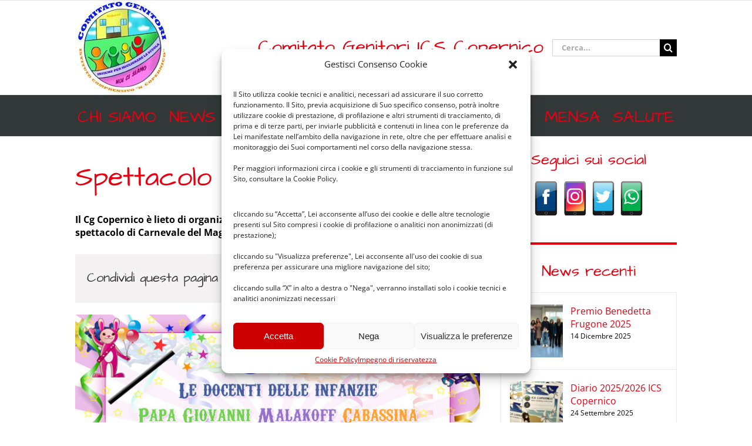

--- FILE ---
content_type: text/html; charset=UTF-8
request_url: https://www.comitatogenitoricopernico.it/feste/spettacolo-di-carnevale-2022/
body_size: 32491
content:
<!DOCTYPE html>
<html class="avada-html-layout-wide avada-html-header-position-top" lang="it-IT" prefix="og: http://ogp.me/ns# fb: http://ogp.me/ns/fb#">
<head>
	<meta http-equiv="X-UA-Compatible" content="IE=edge" />
	<meta http-equiv="Content-Type" content="text/html; charset=utf-8"/>
	<meta name="viewport" content="width=device-width, initial-scale=1" />
	<meta name='robots' content='index, follow, max-image-preview:large, max-snippet:-1, max-video-preview:-1' />

	<!-- This site is optimized with the Yoast SEO plugin v22.2 - https://yoast.com/wordpress/plugins/seo/ -->
	<title>Spettacolo di Carnevale 2022 - Comitato Genitori Copernico</title>
	<meta name="description" content="Spettacolo di Carnevale 2022 delle tre Infanzie dell&#039;Istituto Copernico di Corsico (MI), con il super ospite Mago Gian" />
	<link rel="canonical" href="https://www.comitatogenitoricopernico.it/feste/spettacolo-di-carnevale-2022/" />
	<meta property="og:locale" content="it_IT" />
	<meta property="og:type" content="article" />
	<meta property="og:title" content="Spettacolo di Carnevale 2022 - Comitato Genitori Copernico" />
	<meta property="og:description" content="Spettacolo di Carnevale 2022 delle tre Infanzie dell&#039;Istituto Copernico di Corsico (MI), con il super ospite Mago Gian" />
	<meta property="og:url" content="https://www.comitatogenitoricopernico.it/feste/spettacolo-di-carnevale-2022/" />
	<meta property="og:site_name" content="Comitato Genitori Copernico" />
	<meta property="article:published_time" content="2022-03-02T17:45:42+00:00" />
	<meta property="article:modified_time" content="2022-03-02T17:53:59+00:00" />
	<meta property="og:image" content="https://www.comitatogenitoricopernico.it/wp-content/uploads/2022/02/cartello_carnevale_2022.jpg" />
	<meta property="og:image:width" content="670" />
	<meta property="og:image:height" content="430" />
	<meta property="og:image:type" content="image/jpeg" />
	<meta name="author" content="Melania" />
	<meta name="twitter:label1" content="Scritto da" />
	<meta name="twitter:data1" content="Melania" />
	<meta name="twitter:label2" content="Tempo di lettura stimato" />
	<meta name="twitter:data2" content="8 minuti" />
	<script type="application/ld+json" class="yoast-schema-graph">{"@context":"https://schema.org","@graph":[{"@type":"WebPage","@id":"https://www.comitatogenitoricopernico.it/feste/spettacolo-di-carnevale-2022/","url":"https://www.comitatogenitoricopernico.it/feste/spettacolo-di-carnevale-2022/","name":"Spettacolo di Carnevale 2022 - Comitato Genitori Copernico","isPartOf":{"@id":"https://www.comitatogenitoricopernico.it/#website"},"primaryImageOfPage":{"@id":"https://www.comitatogenitoricopernico.it/feste/spettacolo-di-carnevale-2022/#primaryimage"},"image":{"@id":"https://www.comitatogenitoricopernico.it/feste/spettacolo-di-carnevale-2022/#primaryimage"},"thumbnailUrl":"https://www.comitatogenitoricopernico.it/wp-content/uploads/2022/02/cartello_carnevale_2022.jpg","datePublished":"2022-03-02T17:45:42+00:00","dateModified":"2022-03-02T17:53:59+00:00","author":{"@id":"https://www.comitatogenitoricopernico.it/#/schema/person/aff6f2d35f1ed30d01bb097ec6b6cf56"},"description":"Spettacolo di Carnevale 2022 delle tre Infanzie dell'Istituto Copernico di Corsico (MI), con il super ospite Mago Gian","breadcrumb":{"@id":"https://www.comitatogenitoricopernico.it/feste/spettacolo-di-carnevale-2022/#breadcrumb"},"inLanguage":"it-IT","potentialAction":[{"@type":"ReadAction","target":["https://www.comitatogenitoricopernico.it/feste/spettacolo-di-carnevale-2022/"]}]},{"@type":"ImageObject","inLanguage":"it-IT","@id":"https://www.comitatogenitoricopernico.it/feste/spettacolo-di-carnevale-2022/#primaryimage","url":"https://www.comitatogenitoricopernico.it/wp-content/uploads/2022/02/cartello_carnevale_2022.jpg","contentUrl":"https://www.comitatogenitoricopernico.it/wp-content/uploads/2022/02/cartello_carnevale_2022.jpg","width":670,"height":430},{"@type":"BreadcrumbList","@id":"https://www.comitatogenitoricopernico.it/feste/spettacolo-di-carnevale-2022/#breadcrumb","itemListElement":[{"@type":"ListItem","position":1,"name":"Home","item":"https://www.comitatogenitoricopernico.it/"},{"@type":"ListItem","position":2,"name":"Spettacolo di Carnevale 2022"}]},{"@type":"WebSite","@id":"https://www.comitatogenitoricopernico.it/#website","url":"https://www.comitatogenitoricopernico.it/","name":"Comitato Genitori Copernico","description":"Comitato Genitori Copernico","potentialAction":[{"@type":"SearchAction","target":{"@type":"EntryPoint","urlTemplate":"https://www.comitatogenitoricopernico.it/?s={search_term_string}"},"query-input":"required name=search_term_string"}],"inLanguage":"it-IT"},{"@type":"Person","@id":"https://www.comitatogenitoricopernico.it/#/schema/person/aff6f2d35f1ed30d01bb097ec6b6cf56","name":"Melania","image":{"@type":"ImageObject","inLanguage":"it-IT","@id":"https://www.comitatogenitoricopernico.it/#/schema/person/image/","url":"https://secure.gravatar.com/avatar/55068a734ccb4015bd75c58c436470a5?s=96&d=mm&r=g","contentUrl":"https://secure.gravatar.com/avatar/55068a734ccb4015bd75c58c436470a5?s=96&d=mm&r=g","caption":"Melania"},"url":"https://www.comitatogenitoricopernico.it/author/melania/"}]}</script>
	<!-- / Yoast SEO plugin. -->


<link rel="alternate" type="application/rss+xml" title="Comitato Genitori Copernico &raquo; Feed" href="https://www.comitatogenitoricopernico.it/feed/" />
<link rel="alternate" type="application/rss+xml" title="Comitato Genitori Copernico &raquo; Feed dei commenti" href="https://www.comitatogenitoricopernico.it/comments/feed/" />
					<link rel="shortcut icon" href="https://www.comitatogenitoricopernico.it/wp-content/uploads/2017/07/favicon-16x16.png" type="image/x-icon" />
		
					<!-- Apple Touch Icon -->
			<link rel="apple-touch-icon" sizes="180x180" href="https://www.comitatogenitoricopernico.it/wp-content/uploads/2017/07/apple-icon-114x114.png">
		
					<!-- Android Icon -->
			<link rel="icon" sizes="192x192" href="https://www.comitatogenitoricopernico.it/wp-content/uploads/2017/07/apple-icon-57x57.png">
		
					<!-- MS Edge Icon -->
			<meta name="msapplication-TileImage" content="https://www.comitatogenitoricopernico.it/wp-content/uploads/2017/07/apple-icon-72x72.png">
									<meta name="description" content="Il 2 Marzo la magia ha raggiunto le nostre Infanzie Papa Giovanni XXIII, Malakoff e Cabassina, per uno spettacolo che ha divertito e stupito le nostre bambine e bambini: una festa di Carnevale organizzata dalle insegnanti dei tre plessi insieme al Comitato Genitori Copernico che ha visto un super ospite, il Mago Gian!"/>
				
		<meta property="og:locale" content="it_IT"/>
		<meta property="og:type" content="article"/>
		<meta property="og:site_name" content="Comitato Genitori Copernico"/>
		<meta property="og:title" content="Spettacolo di Carnevale 2022 - Comitato Genitori Copernico"/>
				<meta property="og:description" content="Il 2 Marzo la magia ha raggiunto le nostre Infanzie Papa Giovanni XXIII, Malakoff e Cabassina, per uno spettacolo che ha divertito e stupito le nostre bambine e bambini: una festa di Carnevale organizzata dalle insegnanti dei tre plessi insieme al Comitato Genitori Copernico che ha visto un super ospite, il Mago Gian!"/>
				<meta property="og:url" content="https://www.comitatogenitoricopernico.it/feste/spettacolo-di-carnevale-2022/"/>
										<meta property="article:published_time" content="2022-03-02T17:45:42+01:00"/>
							<meta property="article:modified_time" content="2022-03-02T17:53:59+01:00"/>
								<meta name="author" content="Melania"/>
								<meta property="og:image" content="https://www.comitatogenitoricopernico.it/wp-content/uploads/2022/02/cartello_carnevale_2022.jpg"/>
		<meta property="og:image:width" content="670"/>
		<meta property="og:image:height" content="430"/>
		<meta property="og:image:type" content="image/jpeg"/>
				<script type="ff94a68d22bfe20a5fa20c74-text/javascript">
/* <![CDATA[ */
window._wpemojiSettings = {"baseUrl":"https:\/\/s.w.org\/images\/core\/emoji\/14.0.0\/72x72\/","ext":".png","svgUrl":"https:\/\/s.w.org\/images\/core\/emoji\/14.0.0\/svg\/","svgExt":".svg","source":{"concatemoji":"https:\/\/www.comitatogenitoricopernico.it\/wp-includes\/js\/wp-emoji-release.min.js?ver=6.4.7"}};
/*! This file is auto-generated */
!function(i,n){var o,s,e;function c(e){try{var t={supportTests:e,timestamp:(new Date).valueOf()};sessionStorage.setItem(o,JSON.stringify(t))}catch(e){}}function p(e,t,n){e.clearRect(0,0,e.canvas.width,e.canvas.height),e.fillText(t,0,0);var t=new Uint32Array(e.getImageData(0,0,e.canvas.width,e.canvas.height).data),r=(e.clearRect(0,0,e.canvas.width,e.canvas.height),e.fillText(n,0,0),new Uint32Array(e.getImageData(0,0,e.canvas.width,e.canvas.height).data));return t.every(function(e,t){return e===r[t]})}function u(e,t,n){switch(t){case"flag":return n(e,"\ud83c\udff3\ufe0f\u200d\u26a7\ufe0f","\ud83c\udff3\ufe0f\u200b\u26a7\ufe0f")?!1:!n(e,"\ud83c\uddfa\ud83c\uddf3","\ud83c\uddfa\u200b\ud83c\uddf3")&&!n(e,"\ud83c\udff4\udb40\udc67\udb40\udc62\udb40\udc65\udb40\udc6e\udb40\udc67\udb40\udc7f","\ud83c\udff4\u200b\udb40\udc67\u200b\udb40\udc62\u200b\udb40\udc65\u200b\udb40\udc6e\u200b\udb40\udc67\u200b\udb40\udc7f");case"emoji":return!n(e,"\ud83e\udef1\ud83c\udffb\u200d\ud83e\udef2\ud83c\udfff","\ud83e\udef1\ud83c\udffb\u200b\ud83e\udef2\ud83c\udfff")}return!1}function f(e,t,n){var r="undefined"!=typeof WorkerGlobalScope&&self instanceof WorkerGlobalScope?new OffscreenCanvas(300,150):i.createElement("canvas"),a=r.getContext("2d",{willReadFrequently:!0}),o=(a.textBaseline="top",a.font="600 32px Arial",{});return e.forEach(function(e){o[e]=t(a,e,n)}),o}function t(e){var t=i.createElement("script");t.src=e,t.defer=!0,i.head.appendChild(t)}"undefined"!=typeof Promise&&(o="wpEmojiSettingsSupports",s=["flag","emoji"],n.supports={everything:!0,everythingExceptFlag:!0},e=new Promise(function(e){i.addEventListener("DOMContentLoaded",e,{once:!0})}),new Promise(function(t){var n=function(){try{var e=JSON.parse(sessionStorage.getItem(o));if("object"==typeof e&&"number"==typeof e.timestamp&&(new Date).valueOf()<e.timestamp+604800&&"object"==typeof e.supportTests)return e.supportTests}catch(e){}return null}();if(!n){if("undefined"!=typeof Worker&&"undefined"!=typeof OffscreenCanvas&&"undefined"!=typeof URL&&URL.createObjectURL&&"undefined"!=typeof Blob)try{var e="postMessage("+f.toString()+"("+[JSON.stringify(s),u.toString(),p.toString()].join(",")+"));",r=new Blob([e],{type:"text/javascript"}),a=new Worker(URL.createObjectURL(r),{name:"wpTestEmojiSupports"});return void(a.onmessage=function(e){c(n=e.data),a.terminate(),t(n)})}catch(e){}c(n=f(s,u,p))}t(n)}).then(function(e){for(var t in e)n.supports[t]=e[t],n.supports.everything=n.supports.everything&&n.supports[t],"flag"!==t&&(n.supports.everythingExceptFlag=n.supports.everythingExceptFlag&&n.supports[t]);n.supports.everythingExceptFlag=n.supports.everythingExceptFlag&&!n.supports.flag,n.DOMReady=!1,n.readyCallback=function(){n.DOMReady=!0}}).then(function(){return e}).then(function(){var e;n.supports.everything||(n.readyCallback(),(e=n.source||{}).concatemoji?t(e.concatemoji):e.wpemoji&&e.twemoji&&(t(e.twemoji),t(e.wpemoji)))}))}((window,document),window._wpemojiSettings);
/* ]]> */
</script>
<link rel='stylesheet' id='sbi_styles-css' href='https://www.comitatogenitoricopernico.it/wp-content/plugins/instagram-feed/css/sbi-styles.min.css?ver=6.2.9' type='text/css' media='all' />
<style id='wp-emoji-styles-inline-css' type='text/css'>

	img.wp-smiley, img.emoji {
		display: inline !important;
		border: none !important;
		box-shadow: none !important;
		height: 1em !important;
		width: 1em !important;
		margin: 0 0.07em !important;
		vertical-align: -0.1em !important;
		background: none !important;
		padding: 0 !important;
	}
</style>
<link rel='stylesheet' id='foobox-free-min-css' href='https://www.comitatogenitoricopernico.it/wp-content/plugins/foobox-image-lightbox/free/css/foobox.free.min.css?ver=2.7.41' type='text/css' media='all' />
<link rel='stylesheet' id='cmplz-general-css' href='https://www.comitatogenitoricopernico.it/wp-content/plugins/complianz-gdpr/assets/css/cookieblocker.min.css?ver=1709728099' type='text/css' media='all' />
<link rel='stylesheet' id='avada-parent-stylesheet-css' href='https://www.comitatogenitoricopernico.it/wp-content/themes/Avada/style.css?ver=6.4.7' type='text/css' media='all' />
<link rel='stylesheet' id='child-style-css' href='https://www.comitatogenitoricopernico.it/wp-content/themes/comitatonew/style.css?ver=6.4.7' type='text/css' media='all' />
<link rel='stylesheet' id='simcal-qtip-css' href='https://www.comitatogenitoricopernico.it/wp-content/plugins/google-calendar-events/assets/generated/vendor/jquery.qtip.min.css?ver=3.3.1' type='text/css' media='all' />
<link rel='stylesheet' id='simcal-default-calendar-grid-css' href='https://www.comitatogenitoricopernico.it/wp-content/plugins/google-calendar-events/assets/generated/default-calendar-grid.min.css?ver=3.3.1' type='text/css' media='all' />
<link rel='stylesheet' id='simcal-default-calendar-list-css' href='https://www.comitatogenitoricopernico.it/wp-content/plugins/google-calendar-events/assets/generated/default-calendar-list.min.css?ver=3.3.1' type='text/css' media='all' />
<link rel='stylesheet' id='fusion-dynamic-css-css' href='https://www.comitatogenitoricopernico.it/wp-content/uploads/fusion-styles/168882622d02012915dbd6f46d019a64.min.css?ver=3.11.6' type='text/css' media='all' />
<script type="ff94a68d22bfe20a5fa20c74-text/javascript" src="https://www.comitatogenitoricopernico.it/wp-includes/js/jquery/jquery.min.js?ver=3.7.1" id="jquery-core-js"></script>
<script type="ff94a68d22bfe20a5fa20c74-text/javascript" src="https://www.comitatogenitoricopernico.it/wp-includes/js/jquery/jquery-migrate.min.js?ver=3.4.1" id="jquery-migrate-js"></script>
<script type="ff94a68d22bfe20a5fa20c74-text/javascript" src="https://www.comitatogenitoricopernico.it/wp-content/plugins/revslider/public/assets/js/jquery.themepunch.tools.min.js?ver=5.4.8.3" id="tp-tools-js"></script>
<script type="ff94a68d22bfe20a5fa20c74-text/javascript" src="https://www.comitatogenitoricopernico.it/wp-content/plugins/revslider/public/assets/js/jquery.themepunch.revolution.min.js?ver=5.4.8.3" id="revmin-js"></script>
<script type="ff94a68d22bfe20a5fa20c74-text/javascript" id="foobox-free-min-js-before">
/* <![CDATA[ */
/* Run FooBox FREE (v2.7.41) */
var FOOBOX = window.FOOBOX = {
	ready: true,
	disableOthers: false,
	o: {wordpress: { enabled: true }, countMessage:'image %index of %total', captions: { dataTitle: ["captionTitle","title"], dataDesc: ["captionDesc","description"] }, rel: '', excludes:'.fbx-link,.nofoobox,.nolightbox,a[href*="pinterest.com/pin/create/button/"]', affiliate : { enabled: false }},
	selectors: [
		".foogallery-container.foogallery-lightbox-foobox", ".foogallery-container.foogallery-lightbox-foobox-free", ".gallery", ".wp-block-gallery", ".wp-caption", ".wp-block-image", "a:has(img[class*=wp-image-])", ".foobox"
	],
	pre: function( $ ){
		// Custom JavaScript (Pre)
		
	},
	post: function( $ ){
		// Custom JavaScript (Post)
		
		// Custom Captions Code
		
	},
	custom: function( $ ){
		// Custom Extra JS
		
	}
};
/* ]]> */
</script>
<script type="ff94a68d22bfe20a5fa20c74-text/javascript" src="https://www.comitatogenitoricopernico.it/wp-content/plugins/foobox-image-lightbox/free/js/foobox.free.min.js?ver=2.7.41" id="foobox-free-min-js"></script>
<link rel="https://api.w.org/" href="https://www.comitatogenitoricopernico.it/wp-json/" /><link rel="alternate" type="application/json" href="https://www.comitatogenitoricopernico.it/wp-json/wp/v2/posts/16597" /><link rel="EditURI" type="application/rsd+xml" title="RSD" href="https://www.comitatogenitoricopernico.it/xmlrpc.php?rsd" />
<meta name="generator" content="WordPress 6.4.7" />
<link rel='shortlink' href='https://www.comitatogenitoricopernico.it/?p=16597' />
<link rel="alternate" type="application/json+oembed" href="https://www.comitatogenitoricopernico.it/wp-json/oembed/1.0/embed?url=https%3A%2F%2Fwww.comitatogenitoricopernico.it%2Ffeste%2Fspettacolo-di-carnevale-2022%2F" />
<link rel="alternate" type="text/xml+oembed" href="https://www.comitatogenitoricopernico.it/wp-json/oembed/1.0/embed?url=https%3A%2F%2Fwww.comitatogenitoricopernico.it%2Ffeste%2Fspettacolo-di-carnevale-2022%2F&#038;format=xml" />
			<style>.cmplz-hidden {
					display: none !important;
				}</style><style type="text/css" id="css-fb-visibility">@media screen and (max-width: 640px){.fusion-no-small-visibility{display:none !important;}body .sm-text-align-center{text-align:center !important;}body .sm-text-align-left{text-align:left !important;}body .sm-text-align-right{text-align:right !important;}body .sm-flex-align-center{justify-content:center !important;}body .sm-flex-align-flex-start{justify-content:flex-start !important;}body .sm-flex-align-flex-end{justify-content:flex-end !important;}body .sm-mx-auto{margin-left:auto !important;margin-right:auto !important;}body .sm-ml-auto{margin-left:auto !important;}body .sm-mr-auto{margin-right:auto !important;}body .fusion-absolute-position-small{position:absolute;top:auto;width:100%;}.awb-sticky.awb-sticky-small{ position: sticky; top: var(--awb-sticky-offset,0); }}@media screen and (min-width: 641px) and (max-width: 1024px){.fusion-no-medium-visibility{display:none !important;}body .md-text-align-center{text-align:center !important;}body .md-text-align-left{text-align:left !important;}body .md-text-align-right{text-align:right !important;}body .md-flex-align-center{justify-content:center !important;}body .md-flex-align-flex-start{justify-content:flex-start !important;}body .md-flex-align-flex-end{justify-content:flex-end !important;}body .md-mx-auto{margin-left:auto !important;margin-right:auto !important;}body .md-ml-auto{margin-left:auto !important;}body .md-mr-auto{margin-right:auto !important;}body .fusion-absolute-position-medium{position:absolute;top:auto;width:100%;}.awb-sticky.awb-sticky-medium{ position: sticky; top: var(--awb-sticky-offset,0); }}@media screen and (min-width: 1025px){.fusion-no-large-visibility{display:none !important;}body .lg-text-align-center{text-align:center !important;}body .lg-text-align-left{text-align:left !important;}body .lg-text-align-right{text-align:right !important;}body .lg-flex-align-center{justify-content:center !important;}body .lg-flex-align-flex-start{justify-content:flex-start !important;}body .lg-flex-align-flex-end{justify-content:flex-end !important;}body .lg-mx-auto{margin-left:auto !important;margin-right:auto !important;}body .lg-ml-auto{margin-left:auto !important;}body .lg-mr-auto{margin-right:auto !important;}body .fusion-absolute-position-large{position:absolute;top:auto;width:100%;}.awb-sticky.awb-sticky-large{ position: sticky; top: var(--awb-sticky-offset,0); }}</style><style type="text/css">.recentcomments a{display:inline !important;padding:0 !important;margin:0 !important;}</style><meta name="generator" content="Powered by Slider Revolution 5.4.8.3 - responsive, Mobile-Friendly Slider Plugin for WordPress with comfortable drag and drop interface." />
<script type="ff94a68d22bfe20a5fa20c74-text/javascript">function setREVStartSize(e){									
						try{ e.c=jQuery(e.c);var i=jQuery(window).width(),t=9999,r=0,n=0,l=0,f=0,s=0,h=0;
							if(e.responsiveLevels&&(jQuery.each(e.responsiveLevels,function(e,f){f>i&&(t=r=f,l=e),i>f&&f>r&&(r=f,n=e)}),t>r&&(l=n)),f=e.gridheight[l]||e.gridheight[0]||e.gridheight,s=e.gridwidth[l]||e.gridwidth[0]||e.gridwidth,h=i/s,h=h>1?1:h,f=Math.round(h*f),"fullscreen"==e.sliderLayout){var u=(e.c.width(),jQuery(window).height());if(void 0!=e.fullScreenOffsetContainer){var c=e.fullScreenOffsetContainer.split(",");if (c) jQuery.each(c,function(e,i){u=jQuery(i).length>0?u-jQuery(i).outerHeight(!0):u}),e.fullScreenOffset.split("%").length>1&&void 0!=e.fullScreenOffset&&e.fullScreenOffset.length>0?u-=jQuery(window).height()*parseInt(e.fullScreenOffset,0)/100:void 0!=e.fullScreenOffset&&e.fullScreenOffset.length>0&&(u-=parseInt(e.fullScreenOffset,0))}f=u}else void 0!=e.minHeight&&f<e.minHeight&&(f=e.minHeight);e.c.closest(".rev_slider_wrapper").css({height:f})					
						}catch(d){console.log("Failure at Presize of Slider:"+d)}						
					};</script>
		<script type="ff94a68d22bfe20a5fa20c74-text/javascript">
			var doc = document.documentElement;
			doc.setAttribute( 'data-useragent', navigator.userAgent );
		</script>
		<script type="ff94a68d22bfe20a5fa20c74-text/javascript">
  (function(i,s,o,g,r,a,m){i['GoogleAnalyticsObject']=r;i[r]=i[r]||function(){
    (i[r].q=i[r].q||[]).push(arguments)},i[r].l=1*new Date();a=s.createElement(o),
    m=s.getElementsByTagName(o)[0];a.async=1;a.src=g;m.parentNode.insertBefore(a,m)
  })(window,document,'script','//www.google-analytics.com/analytics.js','ga');
  ga('create', 'UA-48636216-1', 'comitatogenitoricopernico.it');
  ga('send', 'pageview');
</script>
	<!-- Google tag (gtag.js) -->
<script async src="https://www.googletagmanager.com/gtag/js?id=G-DYH2S5BKJM" type="ff94a68d22bfe20a5fa20c74-text/javascript"></script>
<script type="ff94a68d22bfe20a5fa20c74-text/javascript">
  window.dataLayer = window.dataLayer || [];
  function gtag(){dataLayer.push(arguments);}
  gtag('js', new Date());

  gtag('config', 'G-DYH2S5BKJM');
</script>
<link rel="shortcut icon" href="favicon.ico" />
<link rel="icon" type="image/gif" href="animated_favicon1.gif" /></head>

<body data-rsssl=1 class="post-template-default single single-post postid-16597 single-format-standard has-sidebar fusion-image-hovers fusion-pagination-sizing fusion-button_type-flat fusion-button_span-no fusion-button_gradient-linear avada-image-rollover-circle-yes avada-image-rollover-yes avada-image-rollover-direction-left fusion-body ltr fusion-sticky-header no-tablet-sticky-header no-mobile-sticky-header no-mobile-slidingbar avada-has-rev-slider-styles fusion-disable-outline fusion-sub-menu-fade mobile-logo-pos-left layout-wide-mode avada-has-boxed-modal-shadow-none layout-scroll-offset-full avada-has-zero-margin-offset-top fusion-top-header menu-text-align-center mobile-menu-design-classic fusion-show-pagination-text fusion-header-layout-v4 avada-responsive avada-footer-fx-none avada-menu-highlight-style-bar fusion-search-form-classic fusion-main-menu-search-dropdown fusion-avatar-square avada-sticky-shrinkage avada-dropdown-styles avada-blog-layout-timeline avada-blog-archive-layout-timeline avada-header-shadow-no avada-menu-icon-position-left avada-has-megamenu-shadow avada-has-mobile-menu-search avada-has-breadcrumb-mobile-hidden avada-has-titlebar-bar_and_content avada-has-pagination-padding avada-flyout-menu-direction-fade avada-ec-views-v1" data-awb-post-id="16597">
		<a class="skip-link screen-reader-text" href="#content">Salta al contenuto</a>

	<div id="boxed-wrapper">
		
		<div id="wrapper" class="fusion-wrapper">
			<div id="home" style="position:relative;top:-1px;"></div>
							
					
			<header class="fusion-header-wrapper">
				<div class="fusion-header-v4 fusion-logo-alignment fusion-logo-left fusion-sticky-menu- fusion-sticky-logo- fusion-mobile-logo-1 fusion-sticky-menu-only fusion-header-menu-align-center fusion-mobile-menu-design-classic">
					
<div class="fusion-secondary-header">
	<div class="fusion-row">
							<div class="fusion-alignright">
				<nav class="fusion-secondary-menu" role="navigation" aria-label="Menu Secondario"></nav>			</div>
			</div>
</div>
<div class="fusion-header-sticky-height"></div>
<div class="fusion-sticky-header-wrapper"> <!-- start fusion sticky header wrapper -->
	<div class="fusion-header">
		<div class="fusion-row">
							<div class="fusion-logo" data-margin-top="0px" data-margin-bottom="0px" data-margin-left="0px" data-margin-right="0px">
			<a class="fusion-logo-link"  href="https://www.comitatogenitoricopernico.it/" >

						<!-- standard logo -->
			<img src="https://www.comitatogenitoricopernico.it/wp-content/uploads/2017/07/logo.jpg" srcset="https://www.comitatogenitoricopernico.it/wp-content/uploads/2017/07/logo.jpg 1x, https://www.comitatogenitoricopernico.it/wp-content/uploads/2017/07/logo-cg-300.jpg 2x" width="160" height="160" style="max-height:160px;height:auto;" alt="Comitato Genitori Copernico Logo" data-retina_logo_url="https://www.comitatogenitoricopernico.it/wp-content/uploads/2017/07/logo-cg-300.jpg" class="fusion-standard-logo" />

											<!-- mobile logo -->
				<img src="https://www.comitatogenitoricopernico.it/wp-content/uploads/2017/07/logo-cg-90.jpg" srcset="https://www.comitatogenitoricopernico.it/wp-content/uploads/2017/07/logo-cg-90.jpg 1x, https://www.comitatogenitoricopernico.it/wp-content/uploads/2017/07/logo-cg-180.jpg 2x" width="90" height="90" style="max-height:90px;height:auto;" alt="Comitato Genitori Copernico Logo" data-retina_logo_url="https://www.comitatogenitoricopernico.it/wp-content/uploads/2017/07/logo-cg-180.jpg" class="fusion-mobile-logo" />
			
					</a>
		
<div class="fusion-header-content-3-wrapper">
			<h3 class="fusion-header-tagline">
			Comitato Genitori ICS Copernico		</h3>
		<div class="fusion-secondary-menu-search">
					<form role="search" class="searchform fusion-search-form  fusion-search-form-classic" method="get" action="https://www.comitatogenitoricopernico.it/">
			<div class="fusion-search-form-content">

				
				<div class="fusion-search-field search-field">
					<label><span class="screen-reader-text">Cerca per:</span>
													<input type="search" value="" name="s" class="s" placeholder="Cerca..." required aria-required="true" aria-label="Cerca..."/>
											</label>
				</div>
				<div class="fusion-search-button search-button">
					<input type="submit" class="fusion-search-submit searchsubmit" aria-label="Cerca" value="&#xf002;" />
									</div>

				
			</div>


			
		</form>
				</div>
	</div>
</div>
										
					</div>
	</div>
	<div class="fusion-secondary-main-menu">
		<div class="fusion-row">
			<nav class="fusion-main-menu" aria-label="Menu Principale"><ul id="menu-main" class="fusion-menu"><li  id="menu-item-8826"  class="menu-item menu-item-type-custom menu-item-object-custom menu-item-has-children menu-item-8826 fusion-megamenu-menu "  data-item-id="8826"><a  href="#" class="fusion-bar-highlight"><span class="menu-text">Chi siamo</span></a><div class="fusion-megamenu-wrapper fusion-columns-1 columns-per-row-1 columns-9 col-span-12 fusion-megamenu-fullwidth"><div class="row"><div class="fusion-megamenu-holder" style="width:1024px;" data-width="1024px"><ul class="fusion-megamenu fusion-megamenu-border"><li  id="menu-item-8777"  class="menu-item menu-item-type-post_type menu-item-object-page menu-item-8777 fusion-megamenu-submenu fusion-megamenu-submenu-notitle menu-item-has-link fusion-megamenu-columns-1 col-lg-12 col-md-12 col-sm-12" ><a class="awb-justify-title fusion-megamenu-title-disabled" href="https://www.comitatogenitoricopernico.it/chi-siamo/statuto/"><span><span class="fusion-megamenu-icon"><i class="glyphicon  fa fa-file-o" aria-hidden="true"></i></span>Statuto</span></a></li></ul><ul class="fusion-megamenu fusion-megamenu-row-2 fusion-megamenu-row-columns-1 fusion-megamenu-border"><li  id="menu-item-8778"  class="menu-item menu-item-type-post_type menu-item-object-page menu-item-8778 fusion-megamenu-submenu fusion-megamenu-submenu-notitle menu-item-has-link fusion-megamenu-columns-1 col-lg-12 col-md-12 col-sm-12" ><a class="awb-justify-title fusion-megamenu-title-disabled" href="https://www.comitatogenitoricopernico.it/chi-siamo/il-cg/"><span><span class="fusion-megamenu-icon"><i class="glyphicon  fa fa-users" aria-hidden="true"></i></span>I referenti del CG</span></a></li></ul><ul class="fusion-megamenu fusion-megamenu-row-3 fusion-megamenu-row-columns-1 fusion-megamenu-border"><li  id="menu-item-9089"  class="menu-item menu-item-type-post_type menu-item-object-calendar menu-item-9089 fusion-megamenu-submenu fusion-megamenu-submenu-notitle menu-item-has-link fusion-megamenu-columns-1 col-lg-12 col-md-12 col-sm-12" ><a class="awb-justify-title fusion-megamenu-title-disabled" href="https://www.comitatogenitoricopernico.it/calendar/calendario-cg-copernico/"><span><span class="fusion-megamenu-icon"><i class="glyphicon  fa fa-calendar" aria-hidden="true"></i></span>Agenda del CG Copernico</span></a></li></ul><ul class="fusion-megamenu fusion-megamenu-row-4 fusion-megamenu-row-columns-1 fusion-megamenu-border"><li  id="menu-item-8809"  class="menu-item menu-item-type-post_type menu-item-object-page menu-item-8809 fusion-megamenu-submenu fusion-megamenu-submenu-notitle menu-item-has-link fusion-megamenu-columns-1 col-lg-12 col-md-12 col-sm-12" ><a class="awb-justify-title fusion-megamenu-title-disabled" href="https://www.comitatogenitoricopernico.it/downloads/verbali-assemblee/"><span><span class="fusion-megamenu-icon"><i class="glyphicon  fa fa-file-pdf-o" aria-hidden="true"></i></span>Verbali assemblee del CG</span></a></li></ul><ul class="fusion-megamenu fusion-megamenu-row-5 fusion-megamenu-row-columns-1 fusion-megamenu-border"><li  id="menu-item-8779"  class="menu-item menu-item-type-post_type menu-item-object-page menu-item-8779 fusion-megamenu-submenu fusion-megamenu-submenu-notitle menu-item-has-link fusion-megamenu-columns-1 col-lg-12 col-md-12 col-sm-12" ><a class="awb-justify-title fusion-megamenu-title-disabled" href="https://www.comitatogenitoricopernico.it/contatti/"><span><span class="fusion-megamenu-icon"><i class="glyphicon  fa fa-envelope" aria-hidden="true"></i></span>Contatti CG Copernico</span></a></li></ul><ul class="fusion-megamenu fusion-megamenu-row-6 fusion-megamenu-row-columns-1 fusion-megamenu-border"><li  id="menu-item-8775"  class="menu-item menu-item-type-post_type menu-item-object-page menu-item-8775 fusion-megamenu-submenu fusion-megamenu-submenu-notitle menu-item-has-link fusion-megamenu-columns-1 col-lg-12 col-md-12 col-sm-12" ><a class="awb-justify-title fusion-megamenu-title-disabled" href="https://www.comitatogenitoricopernico.it/chi-siamo/le-scuole/"><span><span class="fusion-megamenu-icon"><i class="glyphicon  fa fa-university" aria-hidden="true"></i></span>I 6 plessi del Comprensivo Copernico</span></a></li></ul><ul class="fusion-megamenu fusion-megamenu-row-7 fusion-megamenu-row-columns-1 fusion-megamenu-border"><li  id="menu-item-12234"  class="menu-item menu-item-type-post_type menu-item-object-post menu-item-12234 fusion-megamenu-submenu fusion-megamenu-submenu-notitle menu-item-has-link fusion-megamenu-columns-1 col-lg-12 col-md-12 col-sm-12" ><a class="awb-justify-title fusion-megamenu-title-disabled" href="https://www.comitatogenitoricopernico.it/iniziative/prenotazione-maglietta-logo-scolastico-ics-copernico/"><span><span class="fusion-megamenu-icon"><i class="glyphicon  fa fa-shopping-basket" aria-hidden="true"></i></span>Prenota la maglietta ICS Copernico</span></a></li></ul><ul class="fusion-megamenu fusion-megamenu-row-8 fusion-megamenu-row-columns-1 fusion-megamenu-border"><li  id="menu-item-8780"  class="menu-item menu-item-type-post_type menu-item-object-page menu-item-8780 fusion-megamenu-submenu fusion-megamenu-submenu-notitle menu-item-has-link fusion-megamenu-columns-1 col-lg-12 col-md-12 col-sm-12" ><a class="awb-justify-title fusion-megamenu-title-disabled" href="https://www.comitatogenitoricopernico.it/chi-siamo/consiglio-di-istituto/"><span><span class="fusion-megamenu-icon"><i class="glyphicon  fa fa-arrow-circle-right" aria-hidden="true"></i></span>Consiglio di Istituto – CdI</span></a></li></ul><ul class="fusion-megamenu fusion-megamenu-row-9 fusion-megamenu-row-columns-1"><li  id="menu-item-8781"  class="menu-item menu-item-type-post_type menu-item-object-page menu-item-8781 fusion-megamenu-submenu fusion-megamenu-submenu-notitle menu-item-has-link fusion-megamenu-columns-1 col-lg-12 col-md-12 col-sm-12" ><a class="awb-justify-title fusion-megamenu-title-disabled" href="https://www.comitatogenitoricopernico.it/chi-siamo/scuole-corsico-rete/"><span><span class="fusion-megamenu-icon"><i class="glyphicon  fa fa-handshake-o" aria-hidden="true"></i></span>I CG di Corsico in rete</span></a></li></ul></div><div style="clear:both;"></div></div></div></li><li  id="menu-item-8827"  class="menu-item menu-item-type-custom menu-item-object-custom menu-item-has-children menu-item-8827 fusion-megamenu-menu "  data-item-id="8827"><a  href="#" class="fusion-bar-highlight"><span class="menu-text">News</span></a><div class="fusion-megamenu-wrapper fusion-columns-1 columns-per-row-1 columns-5 col-span-12 fusion-megamenu-fullwidth"><div class="row"><div class="fusion-megamenu-holder" style="width:1024px;" data-width="1024px"><ul class="fusion-megamenu fusion-megamenu-border"><li  id="menu-item-8992"  class="menu-item menu-item-type-taxonomy menu-item-object-category current-post-ancestor current-menu-parent current-post-parent menu-item-8992 fusion-megamenu-submenu fusion-megamenu-submenu-notitle menu-item-has-link fusion-megamenu-columns-1 col-lg-12 col-md-12 col-sm-12" ><a class="awb-justify-title fusion-megamenu-title-disabled" href="https://www.comitatogenitoricopernico.it/category/news/"><span><span class="fusion-megamenu-icon"><i class="glyphicon  fa fa-newspaper-o" aria-hidden="true"></i></span>Tutte le news</span></a></li></ul><ul class="fusion-megamenu fusion-megamenu-row-2 fusion-megamenu-row-columns-1 fusion-megamenu-border"><li  id="menu-item-8783"  class="menu-item menu-item-type-taxonomy menu-item-object-category menu-item-8783 fusion-megamenu-submenu fusion-megamenu-submenu-notitle menu-item-has-link fusion-megamenu-columns-1 col-lg-12 col-md-12 col-sm-12" ><a class="awb-justify-title fusion-megamenu-title-disabled" href="https://www.comitatogenitoricopernico.it/category/iniziative/"><span><span class="fusion-megamenu-icon"><i class="glyphicon  fa fa-share" aria-hidden="true"></i></span>Iniziative</span></a></li></ul><ul class="fusion-megamenu fusion-megamenu-row-3 fusion-megamenu-row-columns-1 fusion-megamenu-border"><li  id="menu-item-8784"  class="menu-item menu-item-type-taxonomy menu-item-object-category menu-item-8784 fusion-megamenu-submenu fusion-megamenu-submenu-notitle menu-item-has-link fusion-megamenu-columns-1 col-lg-12 col-md-12 col-sm-12" ><a class="awb-justify-title fusion-megamenu-title-disabled" href="https://www.comitatogenitoricopernico.it/category/scuola/"><span><span class="fusion-megamenu-icon"><i class="glyphicon  fa fa-university" aria-hidden="true"></i></span>Scuola</span></a></li></ul><ul class="fusion-megamenu fusion-megamenu-row-4 fusion-megamenu-row-columns-1 fusion-megamenu-border"><li  id="menu-item-8786"  class="menu-item menu-item-type-taxonomy menu-item-object-category menu-item-8786 fusion-megamenu-submenu fusion-megamenu-submenu-notitle menu-item-has-link fusion-megamenu-columns-1 col-lg-12 col-md-12 col-sm-12" ><a class="awb-justify-title fusion-megamenu-title-disabled" href="https://www.comitatogenitoricopernico.it/category/mensa/"><span><span class="fusion-megamenu-icon"><i class="glyphicon  fa fa-cutlery" aria-hidden="true"></i></span>Mensa</span></a></li></ul><ul class="fusion-megamenu fusion-megamenu-row-5 fusion-megamenu-row-columns-1"><li  id="menu-item-8988"  class="menu-item menu-item-type-taxonomy menu-item-object-category current-post-ancestor current-menu-parent current-post-parent menu-item-8988 fusion-megamenu-submenu fusion-megamenu-submenu-notitle menu-item-has-link fusion-megamenu-columns-1 col-lg-12 col-md-12 col-sm-12" ><a class="awb-justify-title fusion-megamenu-title-disabled" href="https://www.comitatogenitoricopernico.it/category/feste/"><span><span class="fusion-megamenu-icon"><i class="glyphicon  fa fa-ticket" aria-hidden="true"></i></span>Feste</span></a></li></ul></div><div style="clear:both;"></div></div></div></li><li  id="menu-item-8828"  class="menu-item menu-item-type-custom menu-item-object-custom menu-item-has-children menu-item-8828 fusion-megamenu-menu "  data-item-id="8828"><a  href="#" class="fusion-bar-highlight"><span class="menu-text">Progetti</span></a><div class="fusion-megamenu-wrapper fusion-columns-1 columns-per-row-1 columns-18 col-span-12 fusion-megamenu-fullwidth"><div class="row"><div class="fusion-megamenu-holder" style="width:1024px;" data-width="1024px"><ul class="fusion-megamenu fusion-megamenu-border"><li  id="menu-item-8934"  class="menu-item menu-item-type-post_type menu-item-object-page menu-item-8934 fusion-megamenu-submenu fusion-megamenu-submenu-notitle menu-item-has-link fusion-megamenu-columns-1 col-lg-12 col-md-12 col-sm-12" ><a class="awb-justify-title fusion-megamenu-title-disabled" href="https://www.comitatogenitoricopernico.it/progetti/"><span><span class="fusion-megamenu-icon"><i class="glyphicon  fa fa-star" aria-hidden="true"></i></span>Brochure Progetti &#038; Iniziative dal 2012</span></a></li></ul><ul class="fusion-megamenu fusion-megamenu-row-2 fusion-megamenu-row-columns-1 fusion-megamenu-border"><li  id="menu-item-11674"  class="menu-item menu-item-type-post_type menu-item-object-page menu-item-11674 fusion-megamenu-submenu fusion-megamenu-submenu-notitle menu-item-has-link fusion-megamenu-columns-1 col-lg-12 col-md-12 col-sm-12" ><a class="awb-justify-title fusion-megamenu-title-disabled" href="https://www.comitatogenitoricopernico.it/album/"><span><span class="fusion-megamenu-icon"><i class="glyphicon  fa fa-camera-retro" aria-hidden="true"></i></span>Album del CG Copernico</span></a></li></ul><ul class="fusion-megamenu fusion-megamenu-row-3 fusion-megamenu-row-columns-1 fusion-megamenu-border"><li  id="menu-item-8788"  class="menu-item menu-item-type-post_type menu-item-object-page menu-item-8788 fusion-megamenu-submenu fusion-megamenu-submenu-notitle menu-item-has-link fusion-megamenu-columns-1 col-lg-12 col-md-12 col-sm-12" ><a class="awb-justify-title fusion-megamenu-title-disabled" href="https://www.comitatogenitoricopernico.it/progetti/diario-scolastico-unico/"><span><span class="fusion-megamenu-icon"><i class="glyphicon  fa fa-book" aria-hidden="true"></i></span>Diario Scolastico unico</span></a></li></ul><ul class="fusion-megamenu fusion-megamenu-row-4 fusion-megamenu-row-columns-1 fusion-megamenu-border"><li  id="menu-item-8791"  class="menu-item menu-item-type-post_type menu-item-object-page menu-item-8791 fusion-megamenu-submenu fusion-megamenu-submenu-notitle menu-item-has-link fusion-megamenu-columns-1 col-lg-12 col-md-12 col-sm-12" ><a class="awb-justify-title fusion-megamenu-title-disabled" href="https://www.comitatogenitoricopernico.it/progetti/genitori-che-passione/"><span><span class="fusion-megamenu-icon"><i class="glyphicon  fa fa-comments" aria-hidden="true"></i></span>Genitori, che passione!</span></a></li></ul><ul class="fusion-megamenu fusion-megamenu-row-5 fusion-megamenu-row-columns-1 fusion-megamenu-border"><li  id="menu-item-12143"  class="menu-item menu-item-type-post_type menu-item-object-post menu-item-12143 fusion-megamenu-submenu fusion-megamenu-submenu-notitle menu-item-has-link fusion-megamenu-columns-1 col-lg-12 col-md-12 col-sm-12" ><a class="awb-justify-title fusion-megamenu-title-disabled" href="https://www.comitatogenitoricopernico.it/iniziative/quasi-pronta-la-nuova-aula-arte/"><span><span class="fusion-megamenu-icon"><i class="glyphicon  fa fa-paint-brush" aria-hidden="true"></i></span>Laboratorio di Arte: Ristrutturazione e allestimento</span></a></li></ul><ul class="fusion-megamenu fusion-megamenu-row-6 fusion-megamenu-row-columns-1 fusion-megamenu-border"><li  id="menu-item-13226"  class="menu-item menu-item-type-post_type menu-item-object-post menu-item-13226 fusion-megamenu-submenu fusion-megamenu-submenu-notitle menu-item-has-link fusion-megamenu-columns-1 col-lg-12 col-md-12 col-sm-12" ><a class="awb-justify-title fusion-megamenu-title-disabled" href="https://www.comitatogenitoricopernico.it/iniziative/inaugurazione-nuovo-fablab/"><span><span class="fusion-megamenu-icon"><i class="glyphicon fa-cogs fas" aria-hidden="true"></i></span>FabLab, atelier creativo digitale: un nuovo laboratorio</span></a></li></ul><ul class="fusion-megamenu fusion-megamenu-row-7 fusion-megamenu-row-columns-1 fusion-megamenu-border"><li  id="menu-item-14862"  class="menu-item menu-item-type-post_type menu-item-object-post menu-item-14862 fusion-megamenu-submenu fusion-megamenu-submenu-notitle menu-item-has-link fusion-megamenu-columns-1 col-lg-12 col-md-12 col-sm-12" ><a class="awb-justify-title fusion-megamenu-title-disabled" href="https://www.comitatogenitoricopernico.it/iniziative/coloriamo-la-scuola-il-weekend-in-primaria-copernico/"><span><span class="fusion-megamenu-icon"><i class="glyphicon fa-brush fas" aria-hidden="true"></i></span>Coloriamo la scuola: il weekend in primaria Copernico</span></a></li></ul><ul class="fusion-megamenu fusion-megamenu-row-8 fusion-megamenu-row-columns-1 fusion-megamenu-border"><li  id="menu-item-14861"  class="menu-item menu-item-type-post_type menu-item-object-post menu-item-14861 fusion-megamenu-submenu fusion-megamenu-submenu-notitle menu-item-has-link fusion-megamenu-columns-1 col-lg-12 col-md-12 col-sm-12" ><a class="awb-justify-title fusion-megamenu-title-disabled" href="https://www.comitatogenitoricopernico.it/iniziative/coloriamo-la-scuola-il-weekend-in-campioni-mascherpa/"><span><span class="fusion-megamenu-icon"><i class="glyphicon fa-brush fas" aria-hidden="true"></i></span>Coloriamo la scuola: il weekend in Campioni Mascherpa</span></a></li></ul><ul class="fusion-megamenu fusion-megamenu-row-9 fusion-megamenu-row-columns-1 fusion-megamenu-border"><li  id="menu-item-13262"  class="menu-item menu-item-type-post_type menu-item-object-post menu-item-13262 fusion-megamenu-submenu fusion-megamenu-submenu-notitle menu-item-has-link fusion-megamenu-columns-1 col-lg-12 col-md-12 col-sm-12" ><a class="awb-justify-title fusion-megamenu-title-disabled" href="https://www.comitatogenitoricopernico.it/news/schoollab-ics-copernico-spazio-aperto-servizi/"><span><span class="fusion-megamenu-icon"><i class="glyphicon  fa fa-pencil" aria-hidden="true"></i></span>SchoolLab ICS Copernico con Spazio Aperto Servizi</span></a></li></ul><ul class="fusion-megamenu fusion-megamenu-row-10 fusion-megamenu-row-columns-1 fusion-megamenu-border"><li  id="menu-item-15360"  class="menu-item menu-item-type-post_type menu-item-object-post menu-item-15360 fusion-megamenu-submenu fusion-megamenu-submenu-notitle menu-item-has-link fusion-megamenu-columns-1 col-lg-12 col-md-12 col-sm-12" ><a class="awb-justify-title fusion-megamenu-title-disabled" href="https://www.comitatogenitoricopernico.it/iniziative/esercizi-di-democrazia-2018-2019/"><span><span class="fusion-megamenu-icon"><i class="glyphicon fa-balance-scale fas" aria-hidden="true"></i></span>Esercizi di Democrazia 2018/2019</span></a></li></ul><ul class="fusion-megamenu fusion-megamenu-row-11 fusion-megamenu-row-columns-1 fusion-megamenu-border"><li  id="menu-item-8793"  class="menu-item menu-item-type-post_type menu-item-object-page menu-item-8793 fusion-megamenu-submenu fusion-megamenu-submenu-notitle menu-item-has-link fusion-megamenu-columns-1 col-lg-12 col-md-12 col-sm-12" ><a class="awb-justify-title fusion-megamenu-title-disabled" href="https://www.comitatogenitoricopernico.it/progetti/iniziative-raccolta-fondi/"><span><span class="fusion-megamenu-icon"><i class="glyphicon  fa fa-database" aria-hidden="true"></i></span>Iniziative di raccolta fondi</span></a></li></ul><ul class="fusion-megamenu fusion-megamenu-row-12 fusion-megamenu-row-columns-1 fusion-megamenu-border"><li  id="menu-item-8795"  class="menu-item menu-item-type-post_type menu-item-object-page menu-item-8795 fusion-megamenu-submenu fusion-megamenu-submenu-notitle menu-item-has-link fusion-megamenu-columns-1 col-lg-12 col-md-12 col-sm-12" ><a class="awb-justify-title fusion-megamenu-title-disabled" href="https://www.comitatogenitoricopernico.it/progetti/libriamoci-biblioteca-aperta/"><span><span class="fusion-megamenu-icon"><i class="glyphicon  fa fa-leanpub" aria-hidden="true"></i></span>Libriamoci &#038; Biblioteca aperta</span></a></li></ul><ul class="fusion-megamenu fusion-megamenu-row-13 fusion-megamenu-row-columns-1 fusion-megamenu-border"><li  id="menu-item-14872"  class="menu-item menu-item-type-post_type menu-item-object-post menu-item-14872 fusion-megamenu-submenu fusion-megamenu-submenu-notitle menu-item-has-link fusion-megamenu-columns-1 col-lg-12 col-md-12 col-sm-12" ><a class="awb-justify-title fusion-megamenu-title-disabled" href="https://www.comitatogenitoricopernico.it/iniziative/borsa-studio-memoria-benedetta/"><span><span class="fusion-megamenu-icon"><i class="glyphicon fa-gratipay fab" aria-hidden="true"></i></span>Borsa di studio in memoria di Benedetta</span></a></li></ul><ul class="fusion-megamenu fusion-megamenu-row-14 fusion-megamenu-row-columns-1 fusion-megamenu-border"><li  id="menu-item-9056"  class="menu-item menu-item-type-post_type menu-item-object-post menu-item-9056 fusion-megamenu-submenu fusion-megamenu-submenu-notitle menu-item-has-link fusion-megamenu-columns-1 col-lg-12 col-md-12 col-sm-12" ><a class="awb-justify-title fusion-megamenu-title-disabled" href="https://www.comitatogenitoricopernico.it/scuola/copereco-collaboro-penso-realizzo-controllo/"><span><span class="fusion-megamenu-icon"><i class="glyphicon  fa fa-thumb-tack" aria-hidden="true"></i></span>Progetto Copereco</span></a></li></ul><ul class="fusion-megamenu fusion-megamenu-row-15 fusion-megamenu-row-columns-1 fusion-megamenu-border"><li  id="menu-item-12779"  class="menu-item menu-item-type-post_type menu-item-object-post menu-item-12779 fusion-megamenu-submenu fusion-megamenu-submenu-notitle menu-item-has-link fusion-megamenu-columns-1 col-lg-12 col-md-12 col-sm-12" ><a class="awb-justify-title fusion-megamenu-title-disabled" href="https://www.comitatogenitoricopernico.it/iniziative/secondo-corso-bimbi-sicuri/"><span><span class="fusion-megamenu-icon"><i class="glyphicon  fa fa-heartbeat" aria-hidden="true"></i></span>Nuovo Corso Bimbi Sicuri</span></a></li></ul><ul class="fusion-megamenu fusion-megamenu-row-16 fusion-megamenu-row-columns-1 fusion-megamenu-border"><li  id="menu-item-11863"  class="menu-item menu-item-type-post_type menu-item-object-post menu-item-11863 fusion-megamenu-submenu fusion-megamenu-submenu-notitle menu-item-has-link fusion-megamenu-columns-1 col-lg-12 col-md-12 col-sm-12" ><a class="awb-justify-title fusion-megamenu-title-disabled" href="https://www.comitatogenitoricopernico.it/iniziative/carta-scuola-decathlon-del-cg/"><span><span class="fusion-megamenu-icon"><i class="glyphicon  fa fa-gift" aria-hidden="true"></i></span>Carta Scuola Decathlon del CG</span></a></li></ul><ul class="fusion-megamenu fusion-megamenu-row-17 fusion-megamenu-row-columns-1 fusion-megamenu-border"><li  id="menu-item-8800"  class="menu-item menu-item-type-post_type menu-item-object-page menu-item-8800 fusion-megamenu-submenu fusion-megamenu-submenu-notitle menu-item-has-link fusion-megamenu-columns-1 col-lg-12 col-md-12 col-sm-12" ><a class="awb-justify-title fusion-megamenu-title-disabled" href="https://www.comitatogenitoricopernico.it/progetti/raccolte-coupon-bollini/"><span><span class="fusion-megamenu-icon"><i class="glyphicon  fa fa-stack-overflow" aria-hidden="true"></i></span>Raccolte coupon e bollini</span></a></li></ul><ul class="fusion-megamenu fusion-megamenu-row-18 fusion-megamenu-row-columns-1"><li  id="menu-item-8801"  class="menu-item menu-item-type-post_type menu-item-object-page menu-item-8801 fusion-megamenu-submenu fusion-megamenu-submenu-notitle menu-item-has-link fusion-megamenu-columns-1 col-lg-12 col-md-12 col-sm-12" ><a class="awb-justify-title fusion-megamenu-title-disabled" href="https://www.comitatogenitoricopernico.it/progetti/solidarieta/"><span><span class="fusion-megamenu-icon"><i class="glyphicon  fa fa-heart" aria-hidden="true"></i></span>Solidarietà</span></a></li></ul></div><div style="clear:both;"></div></div></div></li><li  id="menu-item-8972"  class="menu-item menu-item-type-custom menu-item-object-custom menu-item-has-children menu-item-8972 fusion-megamenu-menu "  data-item-id="8972"><a  href="#" class="fusion-bar-highlight"><span class="menu-text">Feste</span></a><div class="fusion-megamenu-wrapper fusion-columns-1 columns-per-row-1 columns-10 col-span-12 fusion-megamenu-fullwidth"><div class="row"><div class="fusion-megamenu-holder" style="width:1024px;" data-width="1024px"><ul class="fusion-megamenu fusion-megamenu-border"><li  id="menu-item-15684"  class="menu-item menu-item-type-post_type menu-item-object-post menu-item-15684 fusion-megamenu-submenu fusion-megamenu-submenu-notitle menu-item-has-link fusion-megamenu-columns-1 col-lg-12 col-md-12 col-sm-12" ><a class="awb-justify-title fusion-megamenu-title-disabled" href="https://www.comitatogenitoricopernico.it/feste/festa-di-halloween-2019/"><span><span class="fusion-megamenu-icon"><i class="glyphicon fa-ghost fas" aria-hidden="true"></i></span>Festa di Halloween 2019</span></a></li></ul><ul class="fusion-megamenu fusion-megamenu-row-2 fusion-megamenu-row-columns-1 fusion-megamenu-border"><li  id="menu-item-8792"  class="menu-item menu-item-type-post_type menu-item-object-page menu-item-8792 fusion-megamenu-submenu fusion-megamenu-submenu-notitle menu-item-has-link fusion-megamenu-columns-1 col-lg-12 col-md-12 col-sm-12" ><a class="awb-justify-title fusion-megamenu-title-disabled" href="https://www.comitatogenitoricopernico.it/progetti/villaggio-babbo-natale/"><span><span class="fusion-megamenu-icon"><i class="glyphicon fa-tree fas" aria-hidden="true"></i></span>Il villaggio di Babbo Natale</span></a></li></ul><ul class="fusion-megamenu fusion-megamenu-row-3 fusion-megamenu-row-columns-1 fusion-megamenu-border"><li  id="menu-item-12599"  class="menu-item menu-item-type-post_type menu-item-object-post menu-item-12599 fusion-megamenu-submenu fusion-megamenu-submenu-notitle menu-item-has-link fusion-megamenu-columns-1 col-lg-12 col-md-12 col-sm-12" ><a class="awb-justify-title fusion-megamenu-title-disabled" href="https://www.comitatogenitoricopernico.it/feste/al-via-la-settimana-della-gentilezza-ics-copernico/"><span><span class="fusion-megamenu-icon"><i class="glyphicon fa-smile far" aria-hidden="true"></i></span>Settimana della Gentilezza</span></a></li></ul><ul class="fusion-megamenu fusion-megamenu-row-4 fusion-megamenu-row-columns-1 fusion-megamenu-border"><li  id="menu-item-8937"  class="menu-item menu-item-type-post_type menu-item-object-post menu-item-8937 fusion-megamenu-submenu fusion-megamenu-submenu-notitle menu-item-has-link fusion-megamenu-columns-1 col-lg-12 col-md-12 col-sm-12" ><a class="awb-justify-title fusion-megamenu-title-disabled" href="https://www.comitatogenitoricopernico.it/news/festa-dellorto/"><span><span class="fusion-megamenu-icon"><i class="glyphicon  fa fa-shopping-basket" aria-hidden="true"></i></span>Festa dell’orto</span></a></li></ul><ul class="fusion-megamenu fusion-megamenu-row-5 fusion-megamenu-row-columns-1 fusion-megamenu-border"><li  id="menu-item-12600"  class="menu-item menu-item-type-post_type menu-item-object-post menu-item-12600 fusion-megamenu-submenu fusion-megamenu-submenu-notitle menu-item-has-link fusion-megamenu-columns-1 col-lg-12 col-md-12 col-sm-12" ><a class="awb-justify-title fusion-megamenu-title-disabled" href="https://www.comitatogenitoricopernico.it/feste/festa-dellalbero-caccia-al-tesoro-2017/"><span><span class="fusion-megamenu-icon"><i class="glyphicon  fa fa-leaf" aria-hidden="true"></i></span>Festa dell&#8217;albero e caccia al tesoro 2017</span></a></li></ul><ul class="fusion-megamenu fusion-megamenu-row-6 fusion-megamenu-row-columns-1 fusion-megamenu-border"><li  id="menu-item-8805"  class="menu-item menu-item-type-post_type menu-item-object-post menu-item-8805 fusion-megamenu-submenu fusion-megamenu-submenu-notitle menu-item-has-link fusion-megamenu-columns-1 col-lg-12 col-md-12 col-sm-12" ><a class="awb-justify-title fusion-megamenu-title-disabled" href="https://www.comitatogenitoricopernico.it/news/cg-in-piazza-e-caccia-al-tesoro/"><span><span class="fusion-megamenu-icon"><i class="glyphicon  fa fa-map-o" aria-hidden="true"></i></span>CG in piazza e Caccia al Tesoro!</span></a></li></ul><ul class="fusion-megamenu fusion-megamenu-row-7 fusion-megamenu-row-columns-1 fusion-megamenu-border"><li  id="menu-item-14058"  class="menu-item menu-item-type-post_type menu-item-object-post menu-item-14058 fusion-megamenu-submenu fusion-megamenu-submenu-notitle menu-item-has-link fusion-megamenu-columns-1 col-lg-12 col-md-12 col-sm-12" ><a class="awb-justify-title fusion-megamenu-title-disabled" href="https://www.comitatogenitoricopernico.it/news/festa-della-solidarieta-corsico-29-settembre-2018/"><span><span class="fusion-megamenu-icon"><i class="glyphicon fa-hands-helping fas" aria-hidden="true"></i></span>Giornata della solidarietà</span></a></li></ul><ul class="fusion-megamenu fusion-megamenu-row-8 fusion-megamenu-row-columns-1 fusion-megamenu-border"><li  id="menu-item-8790"  class="menu-item menu-item-type-post_type menu-item-object-page menu-item-8790 fusion-megamenu-submenu fusion-megamenu-submenu-notitle menu-item-has-link fusion-megamenu-columns-1 col-lg-12 col-md-12 col-sm-12" ><a class="awb-justify-title fusion-megamenu-title-disabled" href="https://www.comitatogenitoricopernico.it/progetti/festa-della-famiglia/"><span><span class="fusion-megamenu-icon"><i class="glyphicon  fa fa-smile-o" aria-hidden="true"></i></span>Festa della famiglia</span></a></li></ul><ul class="fusion-megamenu fusion-megamenu-row-9 fusion-megamenu-row-columns-1 fusion-megamenu-border"><li  id="menu-item-10265"  class="menu-item menu-item-type-post_type menu-item-object-post menu-item-10265 fusion-megamenu-submenu fusion-megamenu-submenu-notitle menu-item-has-link fusion-megamenu-columns-1 col-lg-12 col-md-12 col-sm-12" ><a class="awb-justify-title fusion-megamenu-title-disabled" href="https://www.comitatogenitoricopernico.it/iniziative/corso-per-trucca-bimbi/"><span><span class="fusion-megamenu-icon"><i class="glyphicon  fa fa-paint-brush" aria-hidden="true"></i></span>Corso per Trucca bimbi</span></a></li></ul><ul class="fusion-megamenu fusion-megamenu-row-10 fusion-megamenu-row-columns-1"><li  id="menu-item-12013"  class="menu-item menu-item-type-post_type menu-item-object-post menu-item-12013 fusion-megamenu-submenu fusion-megamenu-submenu-notitle menu-item-has-link fusion-megamenu-columns-1 col-lg-12 col-md-12 col-sm-12" ><a class="awb-justify-title fusion-megamenu-title-disabled" href="https://www.comitatogenitoricopernico.it/iniziative/laboratorio-creativo-cannucce-di-carta/"><span><span class="fusion-megamenu-icon"><i class="glyphicon  fa fa-joomla" aria-hidden="true"></i></span>Corso Intreccio Cannucce</span></a></li></ul></div><div style="clear:both;"></div></div></div></li><li  id="menu-item-8829"  class="menu-item menu-item-type-custom menu-item-object-custom menu-item-has-children menu-item-8829 fusion-megamenu-menu "  data-item-id="8829"><a  href="#" class="fusion-bar-highlight"><span class="menu-text">Risorse</span></a><div class="fusion-megamenu-wrapper fusion-columns-1 columns-per-row-1 columns-13 col-span-12 fusion-megamenu-fullwidth"><div class="row"><div class="fusion-megamenu-holder" style="width:1024px;" data-width="1024px"><ul class="fusion-megamenu fusion-megamenu-border"><li  id="menu-item-11947"  class="menu-item menu-item-type-post_type menu-item-object-post menu-item-11947 fusion-megamenu-submenu fusion-megamenu-submenu-notitle menu-item-has-link fusion-megamenu-columns-1 col-lg-12 col-md-12 col-sm-12" ><a class="awb-justify-title fusion-megamenu-title-disabled" href="https://www.comitatogenitoricopernico.it/news/cose-registro-elettronico/"><span><span class="fusion-megamenu-icon"><i class="glyphicon  fa fa-check-square-o" aria-hidden="true"></i></span>Cos’è il registro elettronico?</span></a></li></ul><ul class="fusion-megamenu fusion-megamenu-row-2 fusion-megamenu-row-columns-1 fusion-megamenu-border"><li  id="menu-item-12165"  class="menu-item menu-item-type-post_type menu-item-object-post menu-item-12165 fusion-megamenu-submenu fusion-megamenu-submenu-notitle menu-item-has-link fusion-megamenu-columns-1 col-lg-12 col-md-12 col-sm-12" ><a class="awb-justify-title fusion-megamenu-title-disabled" href="https://www.comitatogenitoricopernico.it/scuola/rappresentanti-non-caso/"><span><span class="fusion-megamenu-icon"><i class="glyphicon  fa fa-exclamation-triangle" aria-hidden="true"></i></span>Rappresentanti (non) per caso</span></a></li></ul><ul class="fusion-megamenu fusion-megamenu-row-3 fusion-megamenu-row-columns-1 fusion-megamenu-border"><li  id="menu-item-8812"  class="menu-item menu-item-type-post_type menu-item-object-post menu-item-8812 fusion-megamenu-submenu fusion-megamenu-submenu-notitle menu-item-has-link fusion-megamenu-columns-1 col-lg-12 col-md-12 col-sm-12" ><a class="awb-justify-title fusion-megamenu-title-disabled" href="https://www.comitatogenitoricopernico.it/scuola/online-i-rapporti-di-autovalutazione-rav/"><span><span class="fusion-megamenu-icon"><i class="glyphicon  fa fa-graduation-cap" aria-hidden="true"></i></span>Online i Rapporti di autovalutazione</span></a></li></ul><ul class="fusion-megamenu fusion-megamenu-row-4 fusion-megamenu-row-columns-1 fusion-megamenu-border"><li  id="menu-item-8813"  class="menu-item menu-item-type-post_type menu-item-object-page menu-item-8813 fusion-megamenu-submenu fusion-megamenu-submenu-notitle menu-item-has-link fusion-megamenu-columns-1 col-lg-12 col-md-12 col-sm-12" ><a class="awb-justify-title fusion-megamenu-title-disabled" href="https://www.comitatogenitoricopernico.it/downloads/scuole-dellinfanzia/"><span><span class="fusion-megamenu-icon"><i class="glyphicon  fa fa-child" aria-hidden="true"></i></span>Scuole dell’infanzia</span></a></li></ul><ul class="fusion-megamenu fusion-megamenu-row-5 fusion-megamenu-row-columns-1 fusion-megamenu-border"><li  id="menu-item-8814"  class="menu-item menu-item-type-post_type menu-item-object-page menu-item-8814 fusion-megamenu-submenu fusion-megamenu-submenu-notitle menu-item-has-link fusion-megamenu-columns-1 col-lg-12 col-md-12 col-sm-12" ><a class="awb-justify-title fusion-megamenu-title-disabled" href="https://www.comitatogenitoricopernico.it/downloads/liste-materiali-e-libri-di-testo/"><span><span class="fusion-megamenu-icon"><i class="glyphicon  fa fa-pencil" aria-hidden="true"></i></span>Liste materiali e libri di testo</span></a></li></ul><ul class="fusion-megamenu fusion-megamenu-row-6 fusion-megamenu-row-columns-1 fusion-megamenu-border"><li  id="menu-item-11841"  class="menu-item menu-item-type-post_type menu-item-object-page menu-item-11841 fusion-megamenu-submenu fusion-megamenu-submenu-notitle menu-item-has-link fusion-megamenu-columns-1 col-lg-12 col-md-12 col-sm-12" ><a class="awb-justify-title fusion-megamenu-title-disabled" href="https://www.comitatogenitoricopernico.it/pre-e-post-orario/"><span><span class="fusion-megamenu-icon"><i class="glyphicon  fa fa-bell-o" aria-hidden="true"></i></span>Pre e post orario</span></a></li></ul><ul class="fusion-megamenu fusion-megamenu-row-7 fusion-megamenu-row-columns-1 fusion-megamenu-border"><li  id="menu-item-11840"  class="menu-item menu-item-type-post_type menu-item-object-page menu-item-11840 fusion-megamenu-submenu fusion-megamenu-submenu-notitle menu-item-has-link fusion-megamenu-columns-1 col-lg-12 col-md-12 col-sm-12" ><a class="awb-justify-title fusion-megamenu-title-disabled" href="https://www.comitatogenitoricopernico.it/downloads/servizio-trasporto-alunni/"><span><span class="fusion-megamenu-icon"><i class="glyphicon fa-bus fas" aria-hidden="true"></i></span>Servizio trasporto alunni</span></a></li></ul><ul class="fusion-megamenu fusion-megamenu-row-8 fusion-megamenu-row-columns-1 fusion-megamenu-border"><li  id="menu-item-16300"  class="menu-item menu-item-type-post_type menu-item-object-page menu-item-16300 fusion-megamenu-submenu fusion-megamenu-submenu-notitle menu-item-has-link fusion-megamenu-columns-1 col-lg-12 col-md-12 col-sm-12" ><a class="awb-justify-title fusion-megamenu-title-disabled" href="https://www.comitatogenitoricopernico.it/downloads/dsa/"><span><span class="fusion-megamenu-icon"><i class="glyphicon fa-stamp fas" aria-hidden="true"></i></span>DSA: la famiglia a chi può rivolgersi?</span></a></li></ul><ul class="fusion-megamenu fusion-megamenu-row-9 fusion-megamenu-row-columns-1 fusion-megamenu-border"><li  id="menu-item-13853"  class="menu-item menu-item-type-post_type menu-item-object-post menu-item-13853 fusion-megamenu-submenu fusion-megamenu-submenu-notitle menu-item-has-link fusion-megamenu-columns-1 col-lg-12 col-md-12 col-sm-12" ><a class="awb-justify-title fusion-megamenu-title-disabled" href="https://www.comitatogenitoricopernico.it/scuola/il-nuovo-esame-di-stato-di-terza-media/"><span><span class="fusion-megamenu-icon"><i class="glyphicon fa-user-graduate fas" aria-hidden="true"></i></span>Il nuovo Esame di Stato di terza media</span></a></li></ul><ul class="fusion-megamenu fusion-megamenu-row-10 fusion-megamenu-row-columns-1 fusion-megamenu-border"><li  id="menu-item-8815"  class="menu-item menu-item-type-post_type menu-item-object-page menu-item-8815 fusion-megamenu-submenu fusion-megamenu-submenu-notitle menu-item-has-link fusion-megamenu-columns-1 col-lg-12 col-md-12 col-sm-12" ><a class="awb-justify-title fusion-megamenu-title-disabled" href="https://www.comitatogenitoricopernico.it/downloads/test-invalsi-siti-per-allenarsi-online-e-pdf-da-scaricare/"><span><span class="fusion-megamenu-icon"><i class="glyphicon  fa fa-download" aria-hidden="true"></i></span>Test Invalsi: i siti per allenarsi online e i pdf da scaricare</span></a></li></ul><ul class="fusion-megamenu fusion-megamenu-row-11 fusion-megamenu-row-columns-1 fusion-megamenu-border"><li  id="menu-item-8933"  class="menu-item menu-item-type-post_type menu-item-object-post menu-item-8933 fusion-megamenu-submenu fusion-megamenu-submenu-notitle menu-item-has-link fusion-megamenu-columns-1 col-lg-12 col-md-12 col-sm-12" ><a class="awb-justify-title fusion-megamenu-title-disabled" href="https://www.comitatogenitoricopernico.it/scuola/prenotare-online-libri-prestito/"><span><span class="fusion-megamenu-icon"><i class="glyphicon  fa fa-tablet" aria-hidden="true"></i></span>Prenotare online libri in prestito: come?</span></a></li></ul><ul class="fusion-megamenu fusion-megamenu-row-12 fusion-megamenu-row-columns-1 fusion-megamenu-border"><li  id="menu-item-15536"  class="menu-item menu-item-type-post_type menu-item-object-post menu-item-15536 fusion-megamenu-submenu fusion-megamenu-submenu-notitle menu-item-has-link fusion-megamenu-columns-1 col-lg-12 col-md-12 col-sm-12" ><a class="awb-justify-title fusion-megamenu-title-disabled" href="https://www.comitatogenitoricopernico.it/news/uscite-di-scolaresche-con-atm/"><span><span class="fusion-megamenu-icon"><i class="glyphicon fa-bus-alt fas" aria-hidden="true"></i></span>Uscite di scolaresche con ATM</span></a></li></ul><ul class="fusion-megamenu fusion-megamenu-row-13 fusion-megamenu-row-columns-1"><li  id="menu-item-8816"  class="menu-item menu-item-type-post_type menu-item-object-post menu-item-8816 fusion-megamenu-submenu fusion-megamenu-submenu-notitle menu-item-has-link fusion-megamenu-columns-1 col-lg-12 col-md-12 col-sm-12" ><a class="awb-justify-title fusion-megamenu-title-disabled" href="https://www.comitatogenitoricopernico.it/iniziative/gratis-sui-trasporti-pubblici-con-io-viaggio-in-famiglia-in-lombardia/"><span><span class="fusion-megamenu-icon"><i class="glyphicon fa-subway fas" aria-hidden="true"></i></span>Gratis sui trasporti pubblici con &#8220;Io viaggio in famiglia&#8221; in Lombardia</span></a></li></ul></div><div style="clear:both;"></div></div></div></li><li  id="menu-item-17480"  class="menu-item menu-item-type-custom menu-item-object-custom menu-item-has-children menu-item-17480 fusion-megamenu-menu "  data-item-id="17480"><a  href="#" class="fusion-bar-highlight"><span class="menu-text">Autismo</span></a><div class="fusion-megamenu-wrapper fusion-columns-1 columns-per-row-1 columns-4 col-span-12 fusion-megamenu-fullwidth"><div class="row"><div class="fusion-megamenu-holder" style="width:1024px;" data-width="1024px"><ul class="fusion-megamenu fusion-megamenu-border"><li  id="menu-item-17444"  class="menu-item menu-item-type-post_type menu-item-object-page menu-item-17444 fusion-megamenu-submenu fusion-megamenu-submenu-notitle menu-item-has-link fusion-megamenu-columns-1 col-lg-12 col-md-12 col-sm-12" ><a class="awb-justify-title fusion-megamenu-title-disabled" href="https://www.comitatogenitoricopernico.it/autismo/"><span><span class="fusion-megamenu-icon"><i class="glyphicon fa-infinity fas" aria-hidden="true"></i></span>Tutte le news Autismo</span></a></li></ul><ul class="fusion-megamenu fusion-megamenu-row-2 fusion-megamenu-row-columns-1 fusion-megamenu-border"><li  id="menu-item-17479"  class="menu-item menu-item-type-taxonomy menu-item-object-category menu-item-17479 fusion-megamenu-submenu fusion-megamenu-submenu-notitle menu-item-has-link fusion-megamenu-columns-1 col-lg-12 col-md-12 col-sm-12" ><a class="awb-justify-title fusion-megamenu-title-disabled" href="https://www.comitatogenitoricopernico.it/category/autismo/autismo-risorse-per-famiglie-e-docenti/"><span><span class="fusion-megamenu-icon"><i class="glyphicon fa-paperclip fas" aria-hidden="true"></i></span>Autismo Risorse per famiglie e docenti</span></a></li></ul><ul class="fusion-megamenu fusion-megamenu-row-3 fusion-megamenu-row-columns-1 fusion-megamenu-border"><li  id="menu-item-17477"  class="menu-item menu-item-type-taxonomy menu-item-object-category menu-item-17477 fusion-megamenu-submenu fusion-megamenu-submenu-notitle menu-item-has-link fusion-megamenu-columns-1 col-lg-12 col-md-12 col-sm-12" ><a class="awb-justify-title fusion-megamenu-title-disabled" href="https://www.comitatogenitoricopernico.it/category/autismo/autismo-eventi-in-piazza/"><span><span class="fusion-megamenu-icon"><i class="glyphicon fa-people-carry fas" aria-hidden="true"></i></span>Autismo Eventi in piazza</span></a></li></ul><ul class="fusion-megamenu fusion-megamenu-row-4 fusion-megamenu-row-columns-1"><li  id="menu-item-17478"  class="menu-item menu-item-type-taxonomy menu-item-object-category menu-item-17478 fusion-megamenu-submenu fusion-megamenu-submenu-notitle menu-item-has-link fusion-megamenu-columns-1 col-lg-12 col-md-12 col-sm-12" ><a class="awb-justify-title fusion-megamenu-title-disabled" href="https://www.comitatogenitoricopernico.it/category/autismo/autismo-per-le-scuole/"><span><span class="fusion-megamenu-icon"><i class="glyphicon fa-gifts fas" aria-hidden="true"></i></span>Autismo per le nostre scuole</span></a></li></ul></div><div style="clear:both;"></div></div></div></li><li  id="menu-item-8830"  class="menu-item menu-item-type-custom menu-item-object-custom menu-item-has-children menu-item-8830 fusion-megamenu-menu "  data-item-id="8830"><a  href="#" class="fusion-bar-highlight"><span class="menu-text">Mensa</span></a><div class="fusion-megamenu-wrapper fusion-columns-1 columns-per-row-1 columns-7 col-span-12 fusion-megamenu-fullwidth"><div class="row"><div class="fusion-megamenu-holder" style="width:1024px;" data-width="1024px"><ul class="fusion-megamenu fusion-megamenu-border"><li  id="menu-item-8821"  class="menu-item menu-item-type-post_type menu-item-object-page menu-item-8821 fusion-megamenu-submenu fusion-megamenu-submenu-notitle menu-item-has-link fusion-megamenu-columns-1 col-lg-12 col-md-12 col-sm-12" ><a class="awb-justify-title fusion-megamenu-title-disabled" href="https://www.comitatogenitoricopernico.it/downloads/menu-mensa/"><span><span class="fusion-megamenu-icon"><i class="glyphicon fa-utensils fas" aria-hidden="true"></i></span>Menu mensa e modulo richiesta diete</span></a></li></ul><ul class="fusion-megamenu fusion-megamenu-row-2 fusion-megamenu-row-columns-1 fusion-megamenu-border"><li  id="menu-item-8825"  class="menu-item menu-item-type-taxonomy menu-item-object-category menu-item-8825 fusion-megamenu-submenu fusion-megamenu-submenu-notitle menu-item-has-link fusion-megamenu-columns-1 col-lg-12 col-md-12 col-sm-12" ><a class="awb-justify-title fusion-megamenu-title-disabled" href="https://www.comitatogenitoricopernico.it/category/mensa/"><span><span class="fusion-megamenu-icon"><i class="glyphicon  fa fa-newspaper-o" aria-hidden="true"></i></span>News Mensa</span></a></li></ul><ul class="fusion-megamenu fusion-megamenu-row-3 fusion-megamenu-row-columns-1 fusion-megamenu-border"><li  id="menu-item-8928"  class="menu-item menu-item-type-post_type menu-item-object-page menu-item-8928 fusion-megamenu-submenu fusion-megamenu-submenu-notitle menu-item-has-link fusion-megamenu-columns-1 col-lg-12 col-md-12 col-sm-12" ><a class="awb-justify-title fusion-megamenu-title-disabled" href="https://www.comitatogenitoricopernico.it/contatti/mensa-scolastica/"><span><span class="fusion-megamenu-icon"><i class="glyphicon  fa fa-coffee" aria-hidden="true"></i></span>Contatti CDQ &#8211; Circolo di Qualità</span></a></li></ul><ul class="fusion-megamenu fusion-megamenu-row-4 fusion-megamenu-row-columns-1 fusion-megamenu-border"><li  id="menu-item-14054"  class="menu-item menu-item-type-post_type menu-item-object-post menu-item-14054 fusion-megamenu-submenu fusion-megamenu-submenu-notitle menu-item-has-link fusion-megamenu-columns-1 col-lg-12 col-md-12 col-sm-12" ><a class="awb-justify-title fusion-megamenu-title-disabled" href="https://www.comitatogenitoricopernico.it/mensa/come-segnalare-una-criticita-in-mensa/"><span><span class="fusion-megamenu-icon"><i class="glyphicon fa-utensil-spoon fas" aria-hidden="true"></i></span>Come segnalare una criticità in mensa</span></a></li></ul><ul class="fusion-megamenu fusion-megamenu-row-5 fusion-megamenu-row-columns-1 fusion-megamenu-border"><li  id="menu-item-8824"  class="menu-item menu-item-type-post_type menu-item-object-post menu-item-8824 fusion-megamenu-submenu fusion-megamenu-submenu-notitle menu-item-has-link fusion-megamenu-columns-1 col-lg-12 col-md-12 col-sm-12" ><a class="awb-justify-title fusion-megamenu-title-disabled" href="https://www.comitatogenitoricopernico.it/mensa/detraibilita-mensa-scolastica/"><span><span class="fusion-megamenu-icon"><i class="glyphicon  fa fa-calculator" aria-hidden="true"></i></span>Detraibilità Mensa scolastica</span></a></li></ul><ul class="fusion-megamenu fusion-megamenu-row-6 fusion-megamenu-row-columns-1 fusion-megamenu-border"><li  id="menu-item-13940"  class="menu-item menu-item-type-post_type menu-item-object-post menu-item-13940 fusion-megamenu-submenu fusion-megamenu-submenu-notitle menu-item-has-link fusion-megamenu-columns-1 col-lg-12 col-md-12 col-sm-12" ><a class="awb-justify-title fusion-megamenu-title-disabled" href="https://www.comitatogenitoricopernico.it/mensa/mensa-sistema-prepagato/"><span><span class="fusion-megamenu-icon"><i class="glyphicon fa-app-store fab" aria-hidden="true"></i></span>App Mensa: sistema prepagato</span></a></li></ul><ul class="fusion-megamenu fusion-megamenu-row-7 fusion-megamenu-row-columns-1"><li  id="menu-item-15132"  class="menu-item menu-item-type-post_type menu-item-object-post menu-item-15132 fusion-megamenu-submenu fusion-megamenu-submenu-notitle menu-item-has-link fusion-megamenu-columns-1 col-lg-12 col-md-12 col-sm-12" ><a class="awb-justify-title fusion-megamenu-title-disabled" href="https://www.comitatogenitoricopernico.it/mensa/taglio-alimenti-per-bambini-in-sicurezza/"><span><span class="fusion-megamenu-icon"><i class="glyphicon fa-carrot fas" aria-hidden="true"></i></span>Taglio alimenti per bambini, in sicurezza</span></a></li></ul></div><div style="clear:both;"></div></div></div></li><li  id="menu-item-8876"  class="menu-item menu-item-type-custom menu-item-object-custom menu-item-has-children menu-item-8876 fusion-megamenu-menu "  data-item-id="8876"><a  href="#" class="fusion-bar-highlight"><span class="menu-text">Salute</span></a><div class="fusion-megamenu-wrapper fusion-columns-1 columns-per-row-1 columns-9 col-span-12 fusion-megamenu-fullwidth"><div class="row"><div class="fusion-megamenu-holder" style="width:1024px;" data-width="1024px"><ul class="fusion-megamenu fusion-megamenu-border"><li  id="menu-item-16416"  class="menu-item menu-item-type-post_type menu-item-object-page menu-item-16416 fusion-megamenu-submenu fusion-megamenu-submenu-notitle menu-item-has-link fusion-megamenu-columns-1 col-lg-12 col-md-12 col-sm-12" ><a class="awb-justify-title fusion-megamenu-title-disabled" href="https://www.comitatogenitoricopernico.it/downloads/ats-milano-aggiornamento-covid-19/"><span><span class="fusion-megamenu-icon"><i class="glyphicon fa-head-side-mask fas" aria-hidden="true"></i></span>ATS Milano – Aggiornamenti Covid 19</span></a></li></ul><ul class="fusion-megamenu fusion-megamenu-row-2 fusion-megamenu-row-columns-1 fusion-megamenu-border"><li  id="menu-item-11881"  class="menu-item menu-item-type-post_type menu-item-object-post menu-item-11881 fusion-megamenu-submenu fusion-megamenu-submenu-notitle menu-item-has-link fusion-megamenu-columns-1 col-lg-12 col-md-12 col-sm-12" ><a class="awb-justify-title fusion-megamenu-title-disabled" href="https://www.comitatogenitoricopernico.it/scuola/obbligo-vaccinale/"><span><span class="fusion-megamenu-icon"><i class="glyphicon fa-flask fas" aria-hidden="true"></i></span>Obbligo vaccinale</span></a></li></ul><ul class="fusion-megamenu fusion-megamenu-row-3 fusion-megamenu-row-columns-1 fusion-megamenu-border"><li  id="menu-item-8817"  class="menu-item menu-item-type-post_type menu-item-object-post menu-item-8817 fusion-megamenu-submenu fusion-megamenu-submenu-notitle menu-item-has-link fusion-megamenu-columns-1 col-lg-12 col-md-12 col-sm-12" ><a class="awb-justify-title fusion-megamenu-title-disabled" href="https://www.comitatogenitoricopernico.it/iniziative/guardia-medica/"><span><span class="fusion-megamenu-icon"><i class="glyphicon  fa fa-medkit" aria-hidden="true"></i></span>Guardia medica e numeri di emergenza</span></a></li></ul><ul class="fusion-megamenu fusion-megamenu-row-4 fusion-megamenu-row-columns-1 fusion-megamenu-border"><li  id="menu-item-8818"  class="menu-item menu-item-type-post_type menu-item-object-post menu-item-8818 fusion-megamenu-submenu fusion-megamenu-submenu-notitle menu-item-has-link fusion-megamenu-columns-1 col-lg-12 col-md-12 col-sm-12" ><a class="awb-justify-title fusion-megamenu-title-disabled" href="https://www.comitatogenitoricopernico.it/iniziative/la-solita-febbre-del-sabato-sera/"><span><span class="fusion-megamenu-icon"><i class="glyphicon  fa fa-user-md" aria-hidden="true"></i></span>La solita Febbre… “del sabato sera”</span></a></li></ul><ul class="fusion-megamenu fusion-megamenu-row-5 fusion-megamenu-row-columns-1 fusion-megamenu-border"><li  id="menu-item-13579"  class="menu-item menu-item-type-post_type menu-item-object-post menu-item-13579 fusion-megamenu-submenu fusion-megamenu-submenu-notitle menu-item-has-link fusion-megamenu-columns-1 col-lg-12 col-md-12 col-sm-12" ><a class="awb-justify-title fusion-megamenu-title-disabled" href="https://www.comitatogenitoricopernico.it/news/gastroenterite-cose-e-cosa-fare/"><span><span class="fusion-megamenu-icon"><i class="glyphicon  fa fa-h-square" aria-hidden="true"></i></span>Gastroenterite: cos’è e cosa fare</span></a></li></ul><ul class="fusion-megamenu fusion-megamenu-row-6 fusion-megamenu-row-columns-1 fusion-megamenu-border"><li  id="menu-item-12014"  class="menu-item menu-item-type-post_type menu-item-object-post menu-item-12014 fusion-megamenu-submenu fusion-megamenu-submenu-notitle menu-item-has-link fusion-megamenu-columns-1 col-lg-12 col-md-12 col-sm-12" ><a class="awb-justify-title fusion-megamenu-title-disabled" href="https://www.comitatogenitoricopernico.it/iniziative/secondo-corso-bimbi-sicuri/"><span><span class="fusion-megamenu-icon"><i class="glyphicon  fa fa-info-circle" aria-hidden="true"></i></span>Corso Bimbi Sicuri &#8211; Disostruzione</span></a></li></ul><ul class="fusion-megamenu fusion-megamenu-row-7 fusion-megamenu-row-columns-1 fusion-megamenu-border"><li  id="menu-item-8819"  class="menu-item menu-item-type-post_type menu-item-object-page menu-item-8819 fusion-megamenu-submenu fusion-megamenu-submenu-notitle menu-item-has-link fusion-megamenu-columns-1 col-lg-12 col-md-12 col-sm-12" ><a class="awb-justify-title fusion-megamenu-title-disabled" href="https://www.comitatogenitoricopernico.it/downloads/corso-disostruzione-pediatrica/"><span><span class="fusion-megamenu-icon"><i class="glyphicon  fa fa-youtube-square" aria-hidden="true"></i></span>Videocorso di disostruzione pediatrica</span></a></li></ul><ul class="fusion-megamenu fusion-megamenu-row-8 fusion-megamenu-row-columns-1 fusion-megamenu-border"><li  id="menu-item-8820"  class="menu-item menu-item-type-post_type menu-item-object-page menu-item-8820 fusion-megamenu-submenu fusion-megamenu-submenu-notitle menu-item-has-link fusion-megamenu-columns-1 col-lg-12 col-md-12 col-sm-12" ><a class="awb-justify-title fusion-megamenu-title-disabled" href="https://www.comitatogenitoricopernico.it/downloads/occhio-al-pidocchio/"><span><span class="fusion-megamenu-icon"><i class="glyphicon  fa fa-reddit" aria-hidden="true"></i></span>Occhio al pidocchio!</span></a></li></ul><ul class="fusion-megamenu fusion-megamenu-row-9 fusion-megamenu-row-columns-1"><li  id="menu-item-15557"  class="menu-item menu-item-type-post_type menu-item-object-post menu-item-15557 fusion-megamenu-submenu fusion-megamenu-submenu-notitle menu-item-has-link fusion-megamenu-columns-1 col-lg-12 col-md-12 col-sm-12" ><a class="awb-justify-title fusion-megamenu-title-disabled" href="https://www.comitatogenitoricopernico.it/news/1522-chiedi-aiuto/"><span><span class="fusion-megamenu-icon"><i class="glyphicon fa-female fas" aria-hidden="true"></i></span>1522: chiedi aiuto!</span></a></li></ul></div><div style="clear:both;"></div></div></div></li></ul></nav>
<nav class="fusion-mobile-nav-holder fusion-mobile-menu-text-align-left" aria-label="Menu Mobile Principale"></nav>

			
<div class="fusion-clearfix"></div>
<div class="fusion-mobile-menu-search">
			<form role="search" class="searchform fusion-search-form  fusion-search-form-classic" method="get" action="https://www.comitatogenitoricopernico.it/">
			<div class="fusion-search-form-content">

				
				<div class="fusion-search-field search-field">
					<label><span class="screen-reader-text">Cerca per:</span>
													<input type="search" value="" name="s" class="s" placeholder="Cerca..." required aria-required="true" aria-label="Cerca..."/>
											</label>
				</div>
				<div class="fusion-search-button search-button">
					<input type="submit" class="fusion-search-submit searchsubmit" aria-label="Cerca" value="&#xf002;" />
									</div>

				
			</div>


			
		</form>
		</div>
		</div>
	</div>
</div> <!-- end fusion sticky header wrapper -->
				</div>
				<div class="fusion-clearfix"></div>
			</header>
								
							<div id="sliders-container" class="fusion-slider-visibility">
					</div>
				
					
							
			<section class="avada-page-titlebar-wrapper" aria-label="Barra Titolo Pagina">
	<div class="fusion-page-title-bar fusion-page-title-bar-breadcrumbs fusion-page-title-bar-left">
		<div class="fusion-page-title-row">
			<div class="fusion-page-title-wrapper">
				<div class="fusion-page-title-captions">

																							<h1 class="entry-title">Spettacolo di Carnevale 2022</h1>

											
					
				</div>

													
			</div>
		</div>
	</div>
</section>

						<main id="main" class="clearfix ">
				<div class="fusion-row" style="">

<div id="content" style="float: left;">
		
	    
        <p class="entry-abstract">Il Cg Copernico è lieto di organizzare, insieme alle insegnanti delle tre Infanzie, lo spettacolo di Carnevale del Mago Gian</p>	<div class="fusion-sharing-box fusion-theme-sharing-box fusion-single-sharing-box">
		<h4>Condividi questa pagina</h4>
		<div class="fusion-social-networks boxed-icons"><div class="fusion-social-networks-wrapper"><a  class="fusion-social-network-icon fusion-tooltip fusion-facebook awb-icon-facebook" style="color:#ffffff;background-color:#3b5998;border-color:#3b5998;" data-placement="top" data-title="Facebook" data-toggle="tooltip" title="Facebook" href="https://www.facebook.com/sharer.php?u=https%3A%2F%2Fwww.comitatogenitoricopernico.it%2Ffeste%2Fspettacolo-di-carnevale-2022%2F&amp;t=Spettacolo%20di%20Carnevale%202022" target="_blank" rel="noreferrer"><span class="screen-reader-text">Facebook</span></a><a  class="fusion-social-network-icon fusion-tooltip fusion-twitter awb-icon-twitter" style="color:#ffffff;background-color:#000000;border-color:#000000;" data-placement="top" data-title="X" data-toggle="tooltip" title="X" href="https://twitter.com/share?url=https%3A%2F%2Fwww.comitatogenitoricopernico.it%2Ffeste%2Fspettacolo-di-carnevale-2022%2F&amp;text=Spettacolo%20di%20Carnevale%202022" target="_blank" rel="noopener noreferrer"><span class="screen-reader-text">X</span></a><a  class="fusion-social-network-icon fusion-tooltip fusion-linkedin awb-icon-linkedin" style="color:#ffffff;background-color:#0077b5;border-color:#0077b5;" data-placement="top" data-title="LinkedIn" data-toggle="tooltip" title="LinkedIn" href="https://www.linkedin.com/shareArticle?mini=true&amp;url=https%3A%2F%2Fwww.comitatogenitoricopernico.it%2Ffeste%2Fspettacolo-di-carnevale-2022%2F&amp;title=Spettacolo%20di%20Carnevale%202022&amp;summary=Il%202%20Marzo%20la%20magia%20ha%20raggiunto%20le%20nostre%20Infanzie%20Papa%20Giovanni%20XXIII%2C%20Malakoff%20e%20Cabassina%2C%20per%20uno%20spettacolo%20che%20ha%20divertito%20e%20stupito%20le%20nostre%20bambine%20e%20bambini%3A%20una%20festa%20di%20Carnevale%20organizzata%20dalle%20insegnanti%20dei%20tre%20plessi%20insieme%20al%20Comitato" target="_blank" rel="noopener noreferrer"><span class="screen-reader-text">LinkedIn</span></a><a  class="fusion-social-network-icon fusion-tooltip fusion-whatsapp awb-icon-whatsapp" style="color:#ffffff;background-color:#77e878;border-color:#77e878;" data-placement="top" data-title="WhatsApp" data-toggle="tooltip" title="WhatsApp" href="https://api.whatsapp.com/send?text=https%3A%2F%2Fwww.comitatogenitoricopernico.it%2Ffeste%2Fspettacolo-di-carnevale-2022%2F" target="_blank" rel="noopener noreferrer"><span class="screen-reader-text">WhatsApp</span></a><a class="fusion-social-network-icon fusion-tooltip fusion-mail awb-icon-mail fusion-last-social-icon" style="color:#ffffff;background-color:#000000;border-color:#000000;" data-placement="top" data-title="Email" data-toggle="tooltip" title="Email" href="/cdn-cgi/l/email-protection#[base64]" target="_self" rel="noopener noreferrer"><span class="screen-reader-text">Email</span></a><div class="fusion-clearfix"></div></div></div>	</div>
			<article id="post-16597" class="post post-16597 type-post status-publish format-standard has-post-thumbnail hentry category-feste category-news">
						
																													<div class="fusion-flexslider flexslider fusion-flexslider-loading post-slideshow fusion-post-slideshow">
							<ul class="slides">
																																																				<li>
																					<img width="670" height="430" src="https://www.comitatogenitoricopernico.it/wp-content/uploads/2022/02/cartello_carnevale_2022.jpg" class="attachment-full size-full wp-post-image" alt="" decoding="async" fetchpriority="high" srcset="https://www.comitatogenitoricopernico.it/wp-content/uploads/2022/02/cartello_carnevale_2022-200x128.jpg 200w, https://www.comitatogenitoricopernico.it/wp-content/uploads/2022/02/cartello_carnevale_2022-400x257.jpg 400w, https://www.comitatogenitoricopernico.it/wp-content/uploads/2022/02/cartello_carnevale_2022-600x385.jpg 600w, https://www.comitatogenitoricopernico.it/wp-content/uploads/2022/02/cartello_carnevale_2022.jpg 670w" sizes="(max-width: 800px) 100vw, 670px" />																			</li>
																																																																																																																																																																											</ul>
						</div>
																		
							<h2 class="entry-title fusion-post-title">Spettacolo di Carnevale 2022</h2>						<div class="post-content">
				<div class="fusion-fullwidth fullwidth-box fusion-builder-row-1 fusion-flex-container nonhundred-percent-fullwidth non-hundred-percent-height-scrolling" style="--awb-border-radius-top-left:0px;--awb-border-radius-top-right:0px;--awb-border-radius-bottom-right:0px;--awb-border-radius-bottom-left:0px;--awb-flex-wrap:wrap;" ><div class="fusion-builder-row fusion-row fusion-flex-align-items-flex-start fusion-flex-content-wrap" style="max-width:1064.96px;margin-left: calc(-4% / 2 );margin-right: calc(-4% / 2 );"><div class="fusion-layout-column fusion_builder_column fusion-builder-column-0 fusion_builder_column_1_1 1_1 fusion-flex-column" style="--awb-bg-size:cover;--awb-width-large:100%;--awb-margin-top-large:0px;--awb-spacing-right-large:1.92%;--awb-margin-bottom-large:20px;--awb-spacing-left-large:1.92%;--awb-width-medium:100%;--awb-order-medium:0;--awb-spacing-right-medium:1.92%;--awb-spacing-left-medium:1.92%;--awb-width-small:100%;--awb-order-small:0;--awb-spacing-right-small:1.92%;--awb-spacing-left-small:1.92%;"><div class="fusion-column-wrapper fusion-column-has-shadow fusion-flex-justify-content-flex-start fusion-content-layout-column"><div class="fusion-text fusion-text-1"><p>Il 2 Marzo la magia ha raggiunto <strong>le nostre Infanzie Papa Giovanni XXIII, Malakoff e Cabassina</strong>, per uno spettacolo che ha divertito e stupito le nostre bambine e bambini: <strong>una festa di Carnevale</strong> organizzata dalle insegnanti dei tre plessi insieme al Comitato Genitori Copernico che ha visto <strong>un super ospite, il Mago Gian</strong>!<div style="clear:both;height:12px;">&nbsp;</div><div style="clear:both;height:12px;">&nbsp;</div> </p>
</div><div class="fusion-image-element " style="--awb-caption-title-font-family:var(--h2_typography-font-family);--awb-caption-title-font-weight:var(--h2_typography-font-weight);--awb-caption-title-font-style:var(--h2_typography-font-style);--awb-caption-title-size:var(--h2_typography-font-size);--awb-caption-title-transform:var(--h2_typography-text-transform);--awb-caption-title-line-height:var(--h2_typography-line-height);--awb-caption-title-letter-spacing:var(--h2_typography-letter-spacing);"><span class=" fusion-imageframe imageframe-none imageframe-1 hover-type-none"><img decoding="async" width="2048" height="1536" title="Mago Gian" src="https://www.comitatogenitoricopernico.it/wp-content/uploads/2022/03/WhatsApp-Image-2022-03-02-at-11.44.09.jpeg" alt class="img-responsive wp-image-16611" srcset="https://www.comitatogenitoricopernico.it/wp-content/uploads/2022/03/WhatsApp-Image-2022-03-02-at-11.44.09-200x150.jpeg 200w, https://www.comitatogenitoricopernico.it/wp-content/uploads/2022/03/WhatsApp-Image-2022-03-02-at-11.44.09-400x300.jpeg 400w, https://www.comitatogenitoricopernico.it/wp-content/uploads/2022/03/WhatsApp-Image-2022-03-02-at-11.44.09-600x450.jpeg 600w, https://www.comitatogenitoricopernico.it/wp-content/uploads/2022/03/WhatsApp-Image-2022-03-02-at-11.44.09-800x600.jpeg 800w, https://www.comitatogenitoricopernico.it/wp-content/uploads/2022/03/WhatsApp-Image-2022-03-02-at-11.44.09-1200x900.jpeg 1200w, https://www.comitatogenitoricopernico.it/wp-content/uploads/2022/03/WhatsApp-Image-2022-03-02-at-11.44.09.jpeg 2048w" sizes="(max-width: 1024px) 100vw, (max-width: 640px) 100vw, 800px" /></span></div></div></div></div></div><div class="fusion-fullwidth fullwidth-box fusion-builder-row-2 fusion-flex-container nonhundred-percent-fullwidth non-hundred-percent-height-scrolling" style="--awb-border-radius-top-left:0px;--awb-border-radius-top-right:0px;--awb-border-radius-bottom-right:0px;--awb-border-radius-bottom-left:0px;--awb-flex-wrap:wrap;" ><div class="fusion-builder-row fusion-row fusion-flex-align-items-flex-start fusion-flex-content-wrap" style="max-width:1064.96px;margin-left: calc(-4% / 2 );margin-right: calc(-4% / 2 );"><div class="fusion-layout-column fusion_builder_column fusion-builder-column-1 fusion_builder_column_1_1 1_1 fusion-flex-column" style="--awb-bg-size:cover;--awb-width-large:100%;--awb-margin-top-large:0px;--awb-spacing-right-large:1.92%;--awb-margin-bottom-large:20px;--awb-spacing-left-large:1.92%;--awb-width-medium:100%;--awb-order-medium:0;--awb-spacing-right-medium:1.92%;--awb-spacing-left-medium:1.92%;--awb-width-small:100%;--awb-order-small:0;--awb-spacing-right-small:1.92%;--awb-spacing-left-small:1.92%;"><div class="fusion-column-wrapper fusion-column-has-shadow fusion-flex-justify-content-flex-start fusion-content-layout-column"><div class="fusion-text fusion-text-2"><h2>Alcuni momenti dello spettacolo di Carnevale del Mago Gian in Infanzia Malakoff</h2>
</div><div class="awb-gallery-wrapper awb-gallery-wrapper-1 button-span-no"><div style="margin:-5px;--awb-bordersize:0px;" class="fusion-gallery fusion-gallery-container fusion-grid-3 fusion-columns-total-6 fusion-gallery-layout-grid fusion-gallery-1"><div style="padding:5px;" class="fusion-grid-column fusion-gallery-column fusion-gallery-column-3 hover-type-none"><div class="fusion-gallery-image"><img decoding="async" src="https://www.comitatogenitoricopernico.it/wp-content/uploads/2022/03/WhatsApp-Image-2022-03-02-at-11.45.17.jpeg" width="2048" height="1536" alt="" title="WhatsApp Image 2022-03-02 at 11.45.17" aria-label="WhatsApp Image 2022-03-02 at 11.45.17" class="img-responsive wp-image-16604" srcset="https://www.comitatogenitoricopernico.it/wp-content/uploads/2022/03/WhatsApp-Image-2022-03-02-at-11.45.17-200x150.jpeg 200w, https://www.comitatogenitoricopernico.it/wp-content/uploads/2022/03/WhatsApp-Image-2022-03-02-at-11.45.17-400x300.jpeg 400w, https://www.comitatogenitoricopernico.it/wp-content/uploads/2022/03/WhatsApp-Image-2022-03-02-at-11.45.17-600x450.jpeg 600w, https://www.comitatogenitoricopernico.it/wp-content/uploads/2022/03/WhatsApp-Image-2022-03-02-at-11.45.17-800x600.jpeg 800w, https://www.comitatogenitoricopernico.it/wp-content/uploads/2022/03/WhatsApp-Image-2022-03-02-at-11.45.17-1200x900.jpeg 1200w, https://www.comitatogenitoricopernico.it/wp-content/uploads/2022/03/WhatsApp-Image-2022-03-02-at-11.45.17.jpeg 2048w" sizes="(min-width: 2200px) 100vw, (min-width: 784px) 211px, (min-width: 712px) 317px, (min-width: 640px) 634px, " /></div></div><div style="padding:5px;" class="fusion-grid-column fusion-gallery-column fusion-gallery-column-3 hover-type-none"><div class="fusion-gallery-image"><img decoding="async" src="https://www.comitatogenitoricopernico.it/wp-content/uploads/2022/03/WhatsApp-Image-2022-03-02-at-11.45.18.jpeg" width="2048" height="1536" alt="" title="WhatsApp Image 2022-03-02 at 11.45.18" aria-label="WhatsApp Image 2022-03-02 at 11.45.18" class="img-responsive wp-image-16605" srcset="https://www.comitatogenitoricopernico.it/wp-content/uploads/2022/03/WhatsApp-Image-2022-03-02-at-11.45.18-200x150.jpeg 200w, https://www.comitatogenitoricopernico.it/wp-content/uploads/2022/03/WhatsApp-Image-2022-03-02-at-11.45.18-400x300.jpeg 400w, https://www.comitatogenitoricopernico.it/wp-content/uploads/2022/03/WhatsApp-Image-2022-03-02-at-11.45.18-600x450.jpeg 600w, https://www.comitatogenitoricopernico.it/wp-content/uploads/2022/03/WhatsApp-Image-2022-03-02-at-11.45.18-800x600.jpeg 800w, https://www.comitatogenitoricopernico.it/wp-content/uploads/2022/03/WhatsApp-Image-2022-03-02-at-11.45.18-1200x900.jpeg 1200w, https://www.comitatogenitoricopernico.it/wp-content/uploads/2022/03/WhatsApp-Image-2022-03-02-at-11.45.18.jpeg 2048w" sizes="(min-width: 2200px) 100vw, (min-width: 784px) 211px, (min-width: 712px) 317px, (min-width: 640px) 634px, " /></div></div><div style="padding:5px;" class="fusion-grid-column fusion-gallery-column fusion-gallery-column-3 hover-type-none"><div class="fusion-gallery-image"><img decoding="async" src="https://www.comitatogenitoricopernico.it/wp-content/uploads/2022/03/WhatsApp-Image-2022-03-02-at-11.45.28-3.jpeg" width="1536" height="2048" alt="" title="WhatsApp Image 2022-03-02 at 11.45.28 (3)" aria-label="WhatsApp Image 2022-03-02 at 11.45.28 (3)" class="img-responsive wp-image-16606" srcset="https://www.comitatogenitoricopernico.it/wp-content/uploads/2022/03/WhatsApp-Image-2022-03-02-at-11.45.28-3-200x267.jpeg 200w, https://www.comitatogenitoricopernico.it/wp-content/uploads/2022/03/WhatsApp-Image-2022-03-02-at-11.45.28-3-400x533.jpeg 400w, https://www.comitatogenitoricopernico.it/wp-content/uploads/2022/03/WhatsApp-Image-2022-03-02-at-11.45.28-3-600x800.jpeg 600w, https://www.comitatogenitoricopernico.it/wp-content/uploads/2022/03/WhatsApp-Image-2022-03-02-at-11.45.28-3-800x1067.jpeg 800w, https://www.comitatogenitoricopernico.it/wp-content/uploads/2022/03/WhatsApp-Image-2022-03-02-at-11.45.28-3-1200x1600.jpeg 1200w, https://www.comitatogenitoricopernico.it/wp-content/uploads/2022/03/WhatsApp-Image-2022-03-02-at-11.45.28-3.jpeg 1536w" sizes="(min-width: 2200px) 100vw, (min-width: 784px) 211px, (min-width: 712px) 317px, (min-width: 640px) 634px, " /></div></div><div class="clearfix"></div><div style="padding:5px;" class="fusion-grid-column fusion-gallery-column fusion-gallery-column-3 hover-type-none"><div class="fusion-gallery-image"><img decoding="async" src="https://www.comitatogenitoricopernico.it/wp-content/uploads/2022/03/WhatsApp-Image-2022-03-02-at-11.45.28.jpeg" width="1536" height="2048" alt="" title="WhatsApp Image 2022-03-02 at 11.45.28" aria-label="WhatsApp Image 2022-03-02 at 11.45.28" class="img-responsive wp-image-16607" srcset="https://www.comitatogenitoricopernico.it/wp-content/uploads/2022/03/WhatsApp-Image-2022-03-02-at-11.45.28-200x267.jpeg 200w, https://www.comitatogenitoricopernico.it/wp-content/uploads/2022/03/WhatsApp-Image-2022-03-02-at-11.45.28-400x533.jpeg 400w, https://www.comitatogenitoricopernico.it/wp-content/uploads/2022/03/WhatsApp-Image-2022-03-02-at-11.45.28-600x800.jpeg 600w, https://www.comitatogenitoricopernico.it/wp-content/uploads/2022/03/WhatsApp-Image-2022-03-02-at-11.45.28-800x1067.jpeg 800w, https://www.comitatogenitoricopernico.it/wp-content/uploads/2022/03/WhatsApp-Image-2022-03-02-at-11.45.28-1200x1600.jpeg 1200w, https://www.comitatogenitoricopernico.it/wp-content/uploads/2022/03/WhatsApp-Image-2022-03-02-at-11.45.28.jpeg 1536w" sizes="(min-width: 2200px) 100vw, (min-width: 784px) 211px, (min-width: 712px) 317px, (min-width: 640px) 634px, " /></div></div><div style="padding:5px;" class="fusion-grid-column fusion-gallery-column fusion-gallery-column-3 hover-type-none"><div class="fusion-gallery-image"><img decoding="async" src="https://www.comitatogenitoricopernico.it/wp-content/uploads/2022/03/WhatsApp-Image-2022-03-02-at-11.45.31-4.jpeg" width="1536" height="2048" alt="" title="WhatsApp Image 2022-03-02 at 11.45.31 (4)" aria-label="WhatsApp Image 2022-03-02 at 11.45.31 (4)" class="img-responsive wp-image-16608" srcset="https://www.comitatogenitoricopernico.it/wp-content/uploads/2022/03/WhatsApp-Image-2022-03-02-at-11.45.31-4-200x267.jpeg 200w, https://www.comitatogenitoricopernico.it/wp-content/uploads/2022/03/WhatsApp-Image-2022-03-02-at-11.45.31-4-400x533.jpeg 400w, https://www.comitatogenitoricopernico.it/wp-content/uploads/2022/03/WhatsApp-Image-2022-03-02-at-11.45.31-4-600x800.jpeg 600w, https://www.comitatogenitoricopernico.it/wp-content/uploads/2022/03/WhatsApp-Image-2022-03-02-at-11.45.31-4-800x1067.jpeg 800w, https://www.comitatogenitoricopernico.it/wp-content/uploads/2022/03/WhatsApp-Image-2022-03-02-at-11.45.31-4-1200x1600.jpeg 1200w, https://www.comitatogenitoricopernico.it/wp-content/uploads/2022/03/WhatsApp-Image-2022-03-02-at-11.45.31-4.jpeg 1536w" sizes="(min-width: 2200px) 100vw, (min-width: 784px) 211px, (min-width: 712px) 317px, (min-width: 640px) 634px, " /></div></div><div style="padding:5px;" class="fusion-grid-column fusion-gallery-column fusion-gallery-column-3 hover-type-none"><div class="fusion-gallery-image"><img decoding="async" src="https://www.comitatogenitoricopernico.it/wp-content/uploads/2022/03/WhatsApp-Image-2022-03-02-at-11.45.31.jpeg" width="1536" height="2048" alt="" title="WhatsApp Image 2022-03-02 at 11.45.31" aria-label="WhatsApp Image 2022-03-02 at 11.45.31" class="img-responsive wp-image-16609" srcset="https://www.comitatogenitoricopernico.it/wp-content/uploads/2022/03/WhatsApp-Image-2022-03-02-at-11.45.31-200x267.jpeg 200w, https://www.comitatogenitoricopernico.it/wp-content/uploads/2022/03/WhatsApp-Image-2022-03-02-at-11.45.31-400x533.jpeg 400w, https://www.comitatogenitoricopernico.it/wp-content/uploads/2022/03/WhatsApp-Image-2022-03-02-at-11.45.31-600x800.jpeg 600w, https://www.comitatogenitoricopernico.it/wp-content/uploads/2022/03/WhatsApp-Image-2022-03-02-at-11.45.31-800x1067.jpeg 800w, https://www.comitatogenitoricopernico.it/wp-content/uploads/2022/03/WhatsApp-Image-2022-03-02-at-11.45.31-1200x1600.jpeg 1200w, https://www.comitatogenitoricopernico.it/wp-content/uploads/2022/03/WhatsApp-Image-2022-03-02-at-11.45.31.jpeg 1536w" sizes="(min-width: 2200px) 100vw, (min-width: 784px) 211px, (min-width: 712px) 317px, (min-width: 640px) 634px, " /></div></div><div class="clearfix"></div></div></div><div class="fusion-text fusion-text-3"><p><div style="clear:both;height:12px;">&nbsp;</div>Guarda due momenti dello spettacolo!<div style="clear:both;height:12px;">&nbsp;</div></p>
</div></div></div><div class="fusion-layout-column fusion_builder_column fusion-builder-column-2 fusion_builder_column_1_2 1_2 fusion-flex-column" style="--awb-bg-size:cover;--awb-width-large:50%;--awb-margin-top-large:0px;--awb-spacing-right-large:3.84%;--awb-margin-bottom-large:20px;--awb-spacing-left-large:3.84%;--awb-width-medium:100%;--awb-order-medium:0;--awb-spacing-right-medium:1.92%;--awb-spacing-left-medium:1.92%;--awb-width-small:100%;--awb-order-small:0;--awb-spacing-right-small:1.92%;--awb-spacing-left-small:1.92%;"><div class="fusion-column-wrapper fusion-column-has-shadow fusion-flex-justify-content-flex-start fusion-content-layout-column"><div class="fusion-video fusion-youtube" style="--awb-max-width:600px;--awb-max-height:360px;"><div class="video-shortcode"><div class="fluid-width-video-wrapper" style="padding-top:60%;" ><iframe title="YouTube video player 1" src="https://www.youtube.com/embed/1PIJw-dULlM?wmode=transparent&autoplay=0" width="600" height="360" allowfullscreen allow="autoplay; fullscreen"></iframe></div></div></div></div></div><div class="fusion-layout-column fusion_builder_column fusion-builder-column-3 fusion_builder_column_1_2 1_2 fusion-flex-column" style="--awb-bg-size:cover;--awb-width-large:50%;--awb-margin-top-large:0px;--awb-spacing-right-large:3.84%;--awb-margin-bottom-large:20px;--awb-spacing-left-large:3.84%;--awb-width-medium:100%;--awb-order-medium:0;--awb-spacing-right-medium:1.92%;--awb-spacing-left-medium:1.92%;--awb-width-small:100%;--awb-order-small:0;--awb-spacing-right-small:1.92%;--awb-spacing-left-small:1.92%;"><div class="fusion-column-wrapper fusion-column-has-shadow fusion-flex-justify-content-flex-start fusion-content-layout-column"><div class="fusion-video fusion-youtube" style="--awb-max-width:600px;--awb-max-height:360px;"><div class="video-shortcode"><div class="fluid-width-video-wrapper" style="padding-top:60%;" ><iframe title="YouTube video player 2" src="https://www.youtube.com/embed/hMXjqaVlKkU?wmode=transparent&autoplay=0" width="600" height="360" allowfullscreen allow="autoplay; fullscreen"></iframe></div></div></div></div></div><div class="fusion-layout-column fusion_builder_column fusion-builder-column-4 fusion_builder_column_1_1 1_1 fusion-flex-column" style="--awb-bg-size:cover;--awb-width-large:100%;--awb-margin-top-large:0px;--awb-spacing-right-large:1.92%;--awb-margin-bottom-large:20px;--awb-spacing-left-large:1.92%;--awb-width-medium:100%;--awb-order-medium:0;--awb-spacing-right-medium:1.92%;--awb-spacing-left-medium:1.92%;--awb-width-small:100%;--awb-order-small:0;--awb-spacing-right-small:1.92%;--awb-spacing-left-small:1.92%;"><div class="fusion-column-wrapper fusion-column-has-shadow fusion-flex-justify-content-flex-start fusion-content-layout-column"><div class="fusion-section-separator section-separator circles fusion-section-separator-1" style="--awb-spacer-height:60px;--awb-svg-margin-left:1.92%;--awb-svg-margin-right:1.92%;--awb-svg-margin-left-medium:1.92%;--awb-svg-margin-right-medium:1.92%;--awb-svg-margin-left-small:1.92%;--awb-svg-margin-right-small:1.92%;--awb-divider-height:60px;--awb-spacer-padding-top:inherit;--awb-bg-size:100% 60px;--awb-bg-size-medium:100% 100%;--awb-bg-size-small:100% 100%;"><div class="fusion-section-separator-svg"><div class="fusion-circles-candy-sep fusion-section-separator-svg-bg" style="background-image:url( data:image/svg+xml;utf8,%3Csvg%20width%3D%22100%25%22%20viewBox%3D%220%200%201142%20205%22%20xmlns%3D%22http%3A%2F%2Fwww.w3.org%2F2000%2Fsvg%22%20preserveAspectRatio%3D%22none%22%20fill%3D%22rgba%28255%2C193%2C7%2C1%29%22%3E%3Cg%20clip-path%3D%22url%28%23clip0%29%22%3E%0A%09%09%09%09%09%09%09%09%09%09%09%09%09%3Cpath%20d%3D%22M34.5%20205C55.2107%20205%2072%20188.211%2072%20167.5C72%20146.789%2055.2107%20130%2034.5%20130C13.7893%20130%20-3%20146.789%20-3%20167.5C-3%20188.211%2013.7893%20205%2034.5%20205Z%22%20fill%3D%22%23ffc107%22%2F%3E%0A%09%09%09%09%09%09%09%09%09%09%09%09%09%3Cpath%20d%3D%22M116.5%20205C137.211%20205%20154%20188.211%20154%20167.5C154%20146.789%20137.211%20130%20116.5%20130C95.7893%20130%2079%20146.789%2079%20167.5C79%20188.211%2095.7893%20205%20116.5%20205Z%22%20fill%3D%22%23ffc107%22%2F%3E%0A%09%09%09%09%09%09%09%09%09%09%09%09%09%3Cpath%20d%3D%22M198.5%20205C219.211%20205%20236%20188.211%20236%20167.5C236%20146.789%20219.211%20130%20198.5%20130C177.789%20130%20161%20146.789%20161%20167.5C161%20188.211%20177.789%20205%20198.5%20205Z%22%20fill%3D%22%23ffc107%22%2F%3E%0A%09%09%09%09%09%09%09%09%09%09%09%09%09%3Cpath%20d%3D%22M280.5%20205C301.211%20205%20318%20188.211%20318%20167.5C318%20146.789%20301.211%20130%20280.5%20130C259.789%20130%20243%20146.789%20243%20167.5C243%20188.211%20259.789%20205%20280.5%20205Z%22%20fill%3D%22%23ffc107%22%2F%3E%0A%09%09%09%09%09%09%09%09%09%09%09%09%09%3Cpath%20d%3D%22M362.5%20205C383.211%20205%20400%20188.211%20400%20167.5C400%20146.789%20383.211%20130%20362.5%20130C341.789%20130%20325%20146.789%20325%20167.5C325%20188.211%20341.789%20205%20362.5%20205Z%22%20fill%3D%22%23ffc107%22%2F%3E%0A%09%09%09%09%09%09%09%09%09%09%09%09%09%3Cpath%20d%3D%22M444.5%20205C465.211%20205%20482%20188.211%20482%20167.5C482%20146.789%20465.211%20130%20444.5%20130C423.789%20130%20407%20146.789%20407%20167.5C407%20188.211%20423.789%20205%20444.5%20205Z%22%20fill%3D%22%23ffc107%22%2F%3E%0A%09%09%09%09%09%09%09%09%09%09%09%09%09%3Cpath%20d%3D%22M526.5%20205C547.211%20205%20564%20188.211%20564%20167.5C564%20146.789%20547.211%20130%20526.5%20130C505.789%20130%20489%20146.789%20489%20167.5C489%20188.211%20505.789%20205%20526.5%20205Z%22%20fill%3D%22%23ffc107%22%2F%3E%0A%09%09%09%09%09%09%09%09%09%09%09%09%09%3Cpath%20d%3D%22M608.5%20205C629.211%20205%20646%20188.211%20646%20167.5C646%20146.789%20629.211%20130%20608.5%20130C587.789%20130%20571%20146.789%20571%20167.5C571%20188.211%20587.789%20205%20608.5%20205Z%22%20fill%3D%22%23ffc107%22%2F%3E%0A%09%09%09%09%09%09%09%09%09%09%09%09%09%3Cpath%20d%3D%22M690.5%20205C711.211%20205%20728%20188.211%20728%20167.5C728%20146.789%20711.211%20130%20690.5%20130C669.789%20130%20653%20146.789%20653%20167.5C653%20188.211%20669.789%20205%20690.5%20205Z%22%20fill%3D%22%23ffc107%22%2F%3E%0A%09%09%09%09%09%09%09%09%09%09%09%09%09%3Cpath%20d%3D%22M772.5%20205C793.211%20205%20810%20188.211%20810%20167.5C810%20146.789%20793.211%20130%20772.5%20130C751.789%20130%20735%20146.789%20735%20167.5C735%20188.211%20751.789%20205%20772.5%20205Z%22%20fill%3D%22%23ffc107%22%2F%3E%0A%09%09%09%09%09%09%09%09%09%09%09%09%09%3Cpath%20d%3D%22M854.5%20205C875.211%20205%20892%20188.211%20892%20167.5C892%20146.789%20875.211%20130%20854.5%20130C833.789%20130%20817%20146.789%20817%20167.5C817%20188.211%20833.789%20205%20854.5%20205Z%22%20fill%3D%22%23ffc107%22%2F%3E%0A%09%09%09%09%09%09%09%09%09%09%09%09%09%3Cpath%20d%3D%22M936.5%20205C957.211%20205%20974%20188.211%20974%20167.5C974%20146.789%20957.211%20130%20936.5%20130C915.789%20130%20899%20146.789%20899%20167.5C899%20188.211%20915.789%20205%20936.5%20205Z%22%20fill%3D%22%23ffc107%22%2F%3E%0A%09%09%09%09%09%09%09%09%09%09%09%09%09%3Cpath%20d%3D%22M34.7998%2077C45.8455%2077%2054.7998%2068.0457%2054.7998%2057C54.7998%2045.9543%2045.8455%2037%2034.7998%2037C23.7541%2037%2014.7998%2045.9543%2014.7998%2057C14.7998%2068.0457%2023.7541%2077%2034.7998%2077Z%22%20fill%3D%22%23ffc107%22%2F%3E%0A%09%09%09%09%09%09%09%09%09%09%09%09%09%3Cpath%20d%3D%22M115.8%2077C126.846%2077%20135.8%2068.0457%20135.8%2057C135.8%2045.9543%20126.846%2037%20115.8%2037C104.754%2037%2095.7998%2045.9543%2095.7998%2057C95.7998%2068.0457%20104.754%2077%20115.8%2077Z%22%20fill%3D%22%23ffc107%22%2F%3E%0A%09%09%09%09%09%09%09%09%09%09%09%09%09%3Cpath%20d%3D%22M196.8%2077C207.846%2077%20216.8%2068.0457%20216.8%2057C216.8%2045.9543%20207.846%2037%20196.8%2037C185.754%2037%20176.8%2045.9543%20176.8%2057C176.8%2068.0457%20185.754%2077%20196.8%2077Z%22%20fill%3D%22%23ffc107%22%2F%3E%0A%09%09%09%09%09%09%09%09%09%09%09%09%09%3Cpath%20d%3D%22M277.8%2077C288.846%2077%20297.8%2068.0457%20297.8%2057C297.8%2045.9543%20288.846%2037%20277.8%2037C266.754%2037%20257.8%2045.9543%20257.8%2057C257.8%2068.0457%20266.754%2077%20277.8%2077Z%22%20fill%3D%22%23ffc107%22%2F%3E%0A%09%09%09%09%09%09%09%09%09%09%09%09%09%3Cpath%20d%3D%22M359.8%2077C370.846%2077%20379.8%2068.0457%20379.8%2057C379.8%2045.9543%20370.846%2037%20359.8%2037C348.754%2037%20339.8%2045.9543%20339.8%2057C339.8%2068.0457%20348.754%2077%20359.8%2077Z%22%20fill%3D%22%23ffc107%22%2F%3E%0A%09%09%09%09%09%09%09%09%09%09%09%09%09%3Cpath%20d%3D%22M441.8%2077C452.846%2077%20461.8%2068.0457%20461.8%2057C461.8%2045.9543%20452.846%2037%20441.8%2037C430.754%2037%20421.8%2045.9543%20421.8%2057C421.8%2068.0457%20430.754%2077%20441.8%2077Z%22%20fill%3D%22%23ffc107%22%2F%3E%0A%09%09%09%09%09%09%09%09%09%09%09%09%09%3Cpath%20d%3D%22M523.8%2077C534.846%2077%20543.8%2068.0457%20543.8%2057C543.8%2045.9543%20534.846%2037%20523.8%2037C512.754%2037%20503.8%2045.9543%20503.8%2057C503.8%2068.0457%20512.754%2077%20523.8%2077Z%22%20fill%3D%22%23ffc107%22%2F%3E%0A%09%09%09%09%09%09%09%09%09%09%09%09%09%3Cpath%20d%3D%22M605.8%2077C616.846%2077%20625.8%2068.0457%20625.8%2057C625.8%2045.9543%20616.846%2037%20605.8%2037C594.754%2037%20585.8%2045.9543%20585.8%2057C585.8%2068.0457%20594.754%2077%20605.8%2077Z%22%20fill%3D%22%23ffc107%22%2F%3E%0A%09%09%09%09%09%09%09%09%09%09%09%09%09%3Cpath%20d%3D%22M686.8%2077C697.846%2077%20706.8%2068.0457%20706.8%2057C706.8%2045.9543%20697.846%2037%20686.8%2037C675.754%2037%20666.8%2045.9543%20666.8%2057C666.8%2068.0457%20675.754%2077%20686.8%2077Z%22%20fill%3D%22%23ffc107%22%2F%3E%0A%09%09%09%09%09%09%09%09%09%09%09%09%09%3Cpath%20d%3D%22M768.8%2077C779.846%2077%20788.8%2068.0457%20788.8%2057C788.8%2045.9543%20779.846%2037%20768.8%2037C757.754%2037%20748.8%2045.9543%20748.8%2057C748.8%2068.0457%20757.754%2077%20768.8%2077Z%22%20fill%3D%22%23ffc107%22%2F%3E%0A%09%09%09%09%09%09%09%09%09%09%09%09%09%3Cpath%20d%3D%22M851.8%2077C862.846%2077%20871.8%2068.0457%20871.8%2057C871.8%2045.9543%20862.846%2037%20851.8%2037C840.754%2037%20831.8%2045.9543%20831.8%2057C831.8%2068.0457%20840.754%2077%20851.8%2077Z%22%20fill%3D%22%23ffc107%22%2F%3E%0A%09%09%09%09%09%09%09%09%09%09%09%09%09%3Cpath%20d%3D%22M933.8%2077C944.846%2077%20953.8%2068.0457%20953.8%2057C953.8%2045.9543%20944.846%2037%20933.8%2037C922.754%2037%20913.8%2045.9543%20913.8%2057C913.8%2068.0457%20922.754%2077%20933.8%2077Z%22%20fill%3D%22%23ffc107%22%2F%3E%0A%09%09%09%09%09%09%09%09%09%09%09%09%09%3Cpath%20d%3D%22M10.8%2015.5001C10.8%208.57825%206.26267%202.71607%200%200.725586V30.2748C6.26267%2028.2843%2010.8%2022.4221%2010.8%2015.5001Z%22%20fill%3D%22%23ffc107%22%2F%3E%0A%09%09%09%09%09%09%09%09%09%09%09%09%09%3Cpath%20d%3D%22M74.2998%2031C82.8602%2031%2089.7998%2024.0604%2089.7998%2015.5C89.7998%206.93959%2082.8602%200%2074.2998%200C65.7394%200%2058.7998%206.93959%2058.7998%2015.5C58.7998%2024.0604%2065.7394%2031%2074.2998%2031Z%22%20fill%3D%22%23ffc107%22%2F%3E%0A%09%09%09%09%09%09%09%09%09%09%09%09%09%3Cpath%20d%3D%22M156.3%2031C164.86%2031%20171.8%2024.0604%20171.8%2015.5C171.8%206.93959%20164.86%200%20156.3%200C147.739%200%20140.8%206.93959%20140.8%2015.5C140.8%2024.0604%20147.739%2031%20156.3%2031Z%22%20fill%3D%22%23ffc107%22%2F%3E%0A%09%09%09%09%09%09%09%09%09%09%09%09%09%3Cpath%20d%3D%22M237.3%2031C245.86%2031%20252.8%2024.0604%20252.8%2015.5C252.8%206.93959%20245.86%200%20237.3%200C228.739%200%20221.8%206.93959%20221.8%2015.5C221.8%2024.0604%20228.739%2031%20237.3%2031Z%22%20fill%3D%22%23ffc107%22%2F%3E%0A%09%09%09%09%09%09%09%09%09%09%09%09%09%3Cpath%20d%3D%22M318.3%2031C326.86%2031%20333.8%2024.0604%20333.8%2015.5C333.8%206.93959%20326.86%200%20318.3%200C309.739%200%20302.8%206.93959%20302.8%2015.5C302.8%2024.0604%20309.739%2031%20318.3%2031Z%22%20fill%3D%22%23ffc107%22%2F%3E%0A%09%09%09%09%09%09%09%09%09%09%09%09%09%3Cpath%20d%3D%22M400.3%2031C408.86%2031%20415.8%2024.0604%20415.8%2015.5C415.8%206.93959%20408.86%200%20400.3%200C391.739%200%20384.8%206.93959%20384.8%2015.5C384.8%2024.0604%20391.739%2031%20400.3%2031Z%22%20fill%3D%22%23ffc107%22%2F%3E%0A%09%09%09%09%09%09%09%09%09%09%09%09%09%3Cpath%20d%3D%22M482.3%2031C490.86%2031%20497.8%2024.0604%20497.8%2015.5C497.8%206.93959%20490.86%200%20482.3%200C473.739%200%20466.8%206.93959%20466.8%2015.5C466.8%2024.0604%20473.739%2031%20482.3%2031Z%22%20fill%3D%22%23ffc107%22%2F%3E%0A%09%09%09%09%09%09%09%09%09%09%09%09%09%3Cpath%20d%3D%22M564.3%2031C572.86%2031%20579.8%2024.0604%20579.8%2015.5C579.8%206.93959%20572.86%200%20564.3%200C555.739%200%20548.8%206.93959%20548.8%2015.5C548.8%2024.0604%20555.739%2031%20564.3%2031Z%22%20fill%3D%22%23ffc107%22%2F%3E%0A%09%09%09%09%09%09%09%09%09%09%09%09%09%3Cpath%20d%3D%22M646.3%2031C654.86%2031%20661.8%2024.0604%20661.8%2015.5C661.8%206.93959%20654.86%200%20646.3%200C637.739%200%20630.8%206.93959%20630.8%2015.5C630.8%2024.0604%20637.739%2031%20646.3%2031Z%22%20fill%3D%22%23ffc107%22%2F%3E%0A%09%09%09%09%09%09%09%09%09%09%09%09%09%3Cpath%20d%3D%22M728.3%2031C736.86%2031%20743.8%2024.0604%20743.8%2015.5C743.8%206.93959%20736.86%200%20728.3%200C719.739%200%20712.8%206.93959%20712.8%2015.5C712.8%2024.0604%20719.739%2031%20728.3%2031Z%22%20fill%3D%22%23ffc107%22%2F%3E%0A%09%09%09%09%09%09%09%09%09%09%09%09%09%3Cpath%20d%3D%22M811.3%2031C819.86%2031%20826.8%2024.0604%20826.8%2015.5C826.8%206.93959%20819.86%200%20811.3%200C802.739%200%20795.8%206.93959%20795.8%2015.5C795.8%2024.0604%20802.739%2031%20811.3%2031Z%22%20fill%3D%22%23ffc107%22%2F%3E%0A%09%09%09%09%09%09%09%09%09%09%09%09%09%3Cpath%20d%3D%22M894.3%2031C902.86%2031%20909.8%2024.0604%20909.8%2015.5C909.8%206.93959%20902.86%200%20894.3%200C885.739%200%20878.8%206.93959%20878.8%2015.5C878.8%2024.0604%20885.739%2031%20894.3%2031Z%22%20fill%3D%22%23ffc107%22%2F%3E%0A%09%09%09%09%09%09%09%09%09%09%09%09%09%3Cpath%20d%3D%22M22.8%20103C22.8%2089.3129%2012.9793%2077.9195%200%2075.4819V130.518C12.9793%20128.08%2022.8%20116.687%2022.8%20103Z%22%20fill%3D%22%23ffc107%22%2F%3E%0A%09%09%09%09%09%09%09%09%09%09%09%09%09%3Cpath%20d%3D%22M157.8%20131C173.264%20131%20185.8%20118.464%20185.8%20103C185.8%2087.536%20173.264%2075%20157.8%2075C142.336%2075%20129.8%2087.536%20129.8%20103C129.8%20118.464%20142.336%20131%20157.8%20131Z%22%20fill%3D%22%23ffc107%22%2F%3E%0A%09%09%09%09%09%09%09%09%09%09%09%09%09%3Cpath%20d%3D%22M238.8%20131C254.264%20131%20266.8%20118.464%20266.8%20103C266.8%2087.536%20254.264%2075%20238.8%2075C223.336%2075%20210.8%2087.536%20210.8%20103C210.8%20118.464%20223.336%20131%20238.8%20131Z%22%20fill%3D%22%23ffc107%22%2F%3E%0A%09%09%09%09%09%09%09%09%09%09%09%09%09%3Cpath%20d%3D%22M320.8%20131C336.264%20131%20348.8%20118.464%20348.8%20103C348.8%2087.536%20336.264%2075%20320.8%2075C305.336%2075%20292.8%2087.536%20292.8%20103C292.8%20118.464%20305.336%20131%20320.8%20131Z%22%20fill%3D%22%23ffc107%22%2F%3E%0A%09%09%09%09%09%09%09%09%09%09%09%09%09%3Cpath%20d%3D%22M402.8%20131C418.264%20131%20430.8%20118.464%20430.8%20103C430.8%2087.536%20418.264%2075%20402.8%2075C387.336%2075%20374.8%2087.536%20374.8%20103C374.8%20118.464%20387.336%20131%20402.8%20131Z%22%20fill%3D%22%23ffc107%22%2F%3E%0A%09%09%09%09%09%09%09%09%09%09%09%09%09%3Cpath%20d%3D%22M484.8%20131C500.264%20131%20512.8%20118.464%20512.8%20103C512.8%2087.536%20500.264%2075%20484.8%2075C469.336%2075%20456.8%2087.536%20456.8%20103C456.8%20118.464%20469.336%20131%20484.8%20131Z%22%20fill%3D%22%23ffc107%22%2F%3E%0A%09%09%09%09%09%09%09%09%09%09%09%09%09%3Cpath%20d%3D%22M566.8%20131C582.264%20131%20594.8%20118.464%20594.8%20103C594.8%2087.536%20582.264%2075%20566.8%2075C551.336%2075%20538.8%2087.536%20538.8%20103C538.8%20118.464%20551.336%20131%20566.8%20131Z%22%20fill%3D%22%23ffc107%22%2F%3E%0A%09%09%09%09%09%09%09%09%09%09%09%09%09%3Cpath%20d%3D%22M648.8%20131C664.264%20131%20676.8%20118.464%20676.8%20103C676.8%2087.536%20664.264%2075%20648.8%2075C633.336%2075%20620.8%2087.536%20620.8%20103C620.8%20118.464%20633.336%20131%20648.8%20131Z%22%20fill%3D%22%23ffc107%22%2F%3E%0A%09%09%09%09%09%09%09%09%09%09%09%09%09%3Cpath%20d%3D%22M730.8%20131C746.264%20131%20758.8%20118.464%20758.8%20103C758.8%2087.536%20746.264%2075%20730.8%2075C715.336%2075%20702.8%2087.536%20702.8%20103C702.8%20118.464%20715.336%20131%20730.8%20131Z%22%20fill%3D%22%23ffc107%22%2F%3E%0A%09%09%09%09%09%09%09%09%09%09%09%09%09%3Cpath%20d%3D%22M812.8%20131C828.264%20131%20840.8%20118.464%20840.8%20103C840.8%2087.536%20828.264%2075%20812.8%2075C797.336%2075%20784.8%2087.536%20784.8%20103C784.8%20118.464%20797.336%20131%20812.8%20131Z%22%20fill%3D%22%23ffc107%22%2F%3E%0A%09%09%09%09%09%09%09%09%09%09%09%09%09%3Cpath%20d%3D%22M894.8%20131C910.264%20131%20922.8%20118.464%20922.8%20103C922.8%2087.536%20910.264%2075%20894.8%2075C879.336%2075%20866.8%2087.536%20866.8%20103C866.8%20118.464%20879.336%20131%20894.8%20131Z%22%20fill%3D%22%23ffc107%22%2F%3E%0A%09%09%09%09%09%09%09%09%09%09%09%09%09%3Cpath%20d%3D%22M74.7998%20131C90.2638%20131%20102.8%20118.464%20102.8%20103C102.8%2087.536%2090.2638%2075%2074.7998%2075C59.3358%2075%2046.7998%2087.536%2046.7998%20103C46.7998%20118.464%2059.3358%20131%2074.7998%20131Z%22%20fill%3D%22%23ffc107%22%2F%3E%0A%09%09%09%09%09%09%09%09%09%09%09%09%09%3Cpath%20d%3D%22M1960%20153H0V205H1960V153Z%22%20fill%3D%22%23ffc107%22%2F%3E%0A%09%09%09%09%09%09%09%09%09%09%09%09%09%3Cpath%20d%3D%22M1014.5%20205C1035.21%20205%201052%20188.211%201052%20167.5C1052%20146.789%201035.21%20130%201014.5%20130C993.789%20130%20977%20146.789%20977%20167.5C977%20188.211%20993.789%20205%201014.5%20205Z%22%20fill%3D%22%23ffc107%22%2F%3E%0A%09%09%09%09%09%09%09%09%09%09%09%09%09%3Cpath%20d%3D%22M1096.5%20205C1117.21%20205%201134%20188.211%201134%20167.5C1134%20146.789%201117.21%20130%201096.5%20130C1075.79%20130%201059%20146.789%201059%20167.5C1059%20188.211%201075.79%20205%201096.5%20205Z%22%20fill%3D%22%23ffc107%22%2F%3E%0A%09%09%09%09%09%09%09%09%09%09%09%09%09%3Cpath%20d%3D%22M1178.5%20205C1199.21%20205%201216%20188.211%201216%20167.5C1216%20146.789%201199.21%20130%201178.5%20130C1157.79%20130%201141%20146.789%201141%20167.5C1141%20188.211%201157.79%20205%201178.5%20205Z%22%20fill%3D%22%23ffc107%22%2F%3E%0A%09%09%09%09%09%09%09%09%09%09%09%09%09%3Cpath%20d%3D%22M1260.5%20205C1281.21%20205%201298%20188.211%201298%20167.5C1298%20146.789%201281.21%20130%201260.5%20130C1239.79%20130%201223%20146.789%201223%20167.5C1223%20188.211%201239.79%20205%201260.5%20205Z%22%20fill%3D%22%23ffc107%22%2F%3E%0A%09%09%09%09%09%09%09%09%09%09%09%09%09%3Cpath%20d%3D%22M1342.5%20205C1363.21%20205%201380%20188.211%201380%20167.5C1380%20146.789%201363.21%20130%201342.5%20130C1321.79%20130%201305%20146.789%201305%20167.5C1305%20188.211%201321.79%20205%201342.5%20205Z%22%20fill%3D%22%23ffc107%22%2F%3E%0A%09%09%09%09%09%09%09%09%09%09%09%09%09%3Cpath%20d%3D%22M1424.5%20205C1445.21%20205%201462%20188.211%201462%20167.5C1462%20146.789%201445.21%20130%201424.5%20130C1403.79%20130%201387%20146.789%201387%20167.5C1387%20188.211%201403.79%20205%201424.5%20205Z%22%20fill%3D%22%23ffc107%22%2F%3E%0A%09%09%09%09%09%09%09%09%09%09%09%09%09%3Cpath%20d%3D%22M1506.5%20205C1527.21%20205%201544%20188.211%201544%20167.5C1544%20146.789%201527.21%20130%201506.5%20130C1485.79%20130%201469%20146.789%201469%20167.5C1469%20188.211%201485.79%20205%201506.5%20205Z%22%20fill%3D%22%23ffc107%22%2F%3E%0A%09%09%09%09%09%09%09%09%09%09%09%09%09%3Cpath%20d%3D%22M1588.5%20205C1609.21%20205%201626%20188.211%201626%20167.5C1626%20146.789%201609.21%20130%201588.5%20130C1567.79%20130%201551%20146.789%201551%20167.5C1551%20188.211%201567.79%20205%201588.5%20205Z%22%20fill%3D%22%23ffc107%22%2F%3E%0A%09%09%09%09%09%09%09%09%09%09%09%09%09%3Cpath%20d%3D%22M1670.5%20205C1691.21%20205%201708%20188.211%201708%20167.5C1708%20146.789%201691.21%20130%201670.5%20130C1649.79%20130%201633%20146.789%201633%20167.5C1633%20188.211%201649.79%20205%201670.5%20205Z%22%20fill%3D%22%23ffc107%22%2F%3E%0A%09%09%09%09%09%09%09%09%09%09%09%09%09%3Cpath%20d%3D%22M1752.5%20205C1773.21%20205%201790%20188.211%201790%20167.5C1790%20146.789%201773.21%20130%201752.5%20130C1731.79%20130%201715%20146.789%201715%20167.5C1715%20188.211%201731.79%20205%201752.5%20205Z%22%20fill%3D%22%23ffc107%22%2F%3E%0A%09%09%09%09%09%09%09%09%09%09%09%09%09%3Cpath%20d%3D%22M1834.5%20205C1855.21%20205%201872%20188.211%201872%20167.5C1872%20146.789%201855.21%20130%201834.5%20130C1813.79%20130%201797%20146.789%201797%20167.5C1797%20188.211%201813.79%20205%201834.5%20205Z%22%20fill%3D%22%23ffc107%22%2F%3E%0A%09%09%09%09%09%09%09%09%09%09%09%09%09%3Cpath%20d%3D%22M1916.5%20205C1937.21%20205%201954%20188.211%201954%20167.5C1954%20146.789%201937.21%20130%201916.5%20130C1895.79%20130%201879%20146.789%201879%20167.5C1879%20188.211%201895.79%20205%201916.5%20205Z%22%20fill%3D%22%23ffc107%22%2F%3E%0A%09%09%09%09%09%09%09%09%09%09%09%09%09%3Cpath%20d%3D%22M1014.8%2077C1025.85%2077%201034.8%2068.0457%201034.8%2057C1034.8%2045.9543%201025.85%2037%201014.8%2037C1003.75%2037%20994.8%2045.9543%20994.8%2057C994.8%2068.0457%201003.75%2077%201014.8%2077Z%22%20fill%3D%22%23ffc107%22%2F%3E%0A%09%09%09%09%09%09%09%09%09%09%09%09%09%3Cpath%20d%3D%22M1095.8%2077C1106.85%2077%201115.8%2068.0457%201115.8%2057C1115.8%2045.9543%201106.85%2037%201095.8%2037C1084.75%2037%201075.8%2045.9543%201075.8%2057C1075.8%2068.0457%201084.75%2077%201095.8%2077Z%22%20fill%3D%22%23ffc107%22%2F%3E%0A%09%09%09%09%09%09%09%09%09%09%09%09%09%3Cpath%20d%3D%22M1176.8%2077C1187.85%2077%201196.8%2068.0457%201196.8%2057C1196.8%2045.9543%201187.85%2037%201176.8%2037C1165.75%2037%201156.8%2045.9543%201156.8%2057C1156.8%2068.0457%201165.75%2077%201176.8%2077Z%22%20fill%3D%22%23ffc107%22%2F%3E%0A%09%09%09%09%09%09%09%09%09%09%09%09%09%3Cpath%20d%3D%22M1257.8%2077C1268.85%2077%201277.8%2068.0457%201277.8%2057C1277.8%2045.9543%201268.85%2037%201257.8%2037C1246.75%2037%201237.8%2045.9543%201237.8%2057C1237.8%2068.0457%201246.75%2077%201257.8%2077Z%22%20fill%3D%22%23ffc107%22%2F%3E%0A%09%09%09%09%09%09%09%09%09%09%09%09%09%3Cpath%20d%3D%22M1339.8%2077C1350.85%2077%201359.8%2068.0457%201359.8%2057C1359.8%2045.9543%201350.85%2037%201339.8%2037C1328.75%2037%201319.8%2045.9543%201319.8%2057C1319.8%2068.0457%201328.75%2077%201339.8%2077Z%22%20fill%3D%22%23ffc107%22%2F%3E%0A%09%09%09%09%09%09%09%09%09%09%09%09%09%3Cpath%20d%3D%22M1421.8%2077C1432.85%2077%201441.8%2068.0457%201441.8%2057C1441.8%2045.9543%201432.85%2037%201421.8%2037C1410.75%2037%201401.8%2045.9543%201401.8%2057C1401.8%2068.0457%201410.75%2077%201421.8%2077Z%22%20fill%3D%22%23ffc107%22%2F%3E%0A%09%09%09%09%09%09%09%09%09%09%09%09%09%3Cpath%20d%3D%22M1503.8%2077C1514.85%2077%201523.8%2068.0457%201523.8%2057C1523.8%2045.9543%201514.85%2037%201503.8%2037C1492.75%2037%201483.8%2045.9543%201483.8%2057C1483.8%2068.0457%201492.75%2077%201503.8%2077Z%22%20fill%3D%22%23ffc107%22%2F%3E%0A%09%09%09%09%09%09%09%09%09%09%09%09%09%3Cpath%20d%3D%22M1585.8%2077C1596.85%2077%201605.8%2068.0457%201605.8%2057C1605.8%2045.9543%201596.85%2037%201585.8%2037C1574.75%2037%201565.8%2045.9543%201565.8%2057C1565.8%2068.0457%201574.75%2077%201585.8%2077Z%22%20fill%3D%22%23ffc107%22%2F%3E%0A%09%09%09%09%09%09%09%09%09%09%09%09%09%3Cpath%20d%3D%22M1666.8%2077C1677.85%2077%201686.8%2068.0457%201686.8%2057C1686.8%2045.9543%201677.85%2037%201666.8%2037C1655.75%2037%201646.8%2045.9543%201646.8%2057C1646.8%2068.0457%201655.75%2077%201666.8%2077Z%22%20fill%3D%22%23ffc107%22%2F%3E%0A%09%09%09%09%09%09%09%09%09%09%09%09%09%3Cpath%20d%3D%22M1748.8%2077C1759.85%2077%201768.8%2068.0457%201768.8%2057C1768.8%2045.9543%201759.85%2037%201748.8%2037C1737.75%2037%201728.8%2045.9543%201728.8%2057C1728.8%2068.0457%201737.75%2077%201748.8%2077Z%22%20fill%3D%22%23ffc107%22%2F%3E%0A%09%09%09%09%09%09%09%09%09%09%09%09%09%3Cpath%20d%3D%22M1831.8%2077C1842.85%2077%201851.8%2068.0457%201851.8%2057C1851.8%2045.9543%201842.85%2037%201831.8%2037C1820.75%2037%201811.8%2045.9543%201811.8%2057C1811.8%2068.0457%201820.75%2077%201831.8%2077Z%22%20fill%3D%22%23ffc107%22%2F%3E%0A%09%09%09%09%09%09%09%09%09%09%09%09%09%3Cpath%20d%3D%22M1913.8%2077C1924.85%2077%201933.8%2068.0457%201933.8%2057C1933.8%2045.9543%201924.85%2037%201913.8%2037C1902.75%2037%201893.8%2045.9543%201893.8%2057C1893.8%2068.0457%201902.75%2077%201913.8%2077Z%22%20fill%3D%22%23ffc107%22%2F%3E%0A%09%09%09%09%09%09%09%09%09%09%09%09%09%3Cpath%20d%3D%22M1054.3%2031C1062.86%2031%201069.8%2024.0604%201069.8%2015.5C1069.8%206.93959%201062.86%200%201054.3%200C1045.74%200%201038.8%206.93959%201038.8%2015.5C1038.8%2024.0604%201045.74%2031%201054.3%2031Z%22%20fill%3D%22%23ffc107%22%2F%3E%0A%09%09%09%09%09%09%09%09%09%09%09%09%09%3Cpath%20d%3D%22M975.3%2031C983.86%2031%20990.8%2024.0604%20990.8%2015.5C990.8%206.93959%20983.86%200%20975.3%200C966.739%200%20959.8%206.93959%20959.8%2015.5C959.8%2024.0604%20966.739%2031%20975.3%2031Z%22%20fill%3D%22%23ffc107%22%2F%3E%0A%09%09%09%09%09%09%09%09%09%09%09%09%09%3Cpath%20d%3D%22M1136.3%2031C1144.86%2031%201151.8%2024.0604%201151.8%2015.5C1151.8%206.93959%201144.86%200%201136.3%200C1127.74%200%201120.8%206.93959%201120.8%2015.5C1120.8%2024.0604%201127.74%2031%201136.3%2031Z%22%20fill%3D%22%23ffc107%22%2F%3E%0A%09%09%09%09%09%09%09%09%09%09%09%09%09%3Cpath%20d%3D%22M1217.3%2031C1225.86%2031%201232.8%2024.0604%201232.8%2015.5C1232.8%206.93959%201225.86%200%201217.3%200C1208.74%200%201201.8%206.93959%201201.8%2015.5C1201.8%2024.0604%201208.74%2031%201217.3%2031Z%22%20fill%3D%22%23ffc107%22%2F%3E%0A%09%09%09%09%09%09%09%09%09%09%09%09%09%3Cpath%20d%3D%22M1298.3%2031C1306.86%2031%201313.8%2024.0604%201313.8%2015.5C1313.8%206.93959%201306.86%200%201298.3%200C1289.74%200%201282.8%206.93959%201282.8%2015.5C1282.8%2024.0604%201289.74%2031%201298.3%2031Z%22%20fill%3D%22%23ffc107%22%2F%3E%0A%09%09%09%09%09%09%09%09%09%09%09%09%09%3Cpath%20d%3D%22M1380.3%2031C1388.86%2031%201395.8%2024.0604%201395.8%2015.5C1395.8%206.93959%201388.86%200%201380.3%200C1371.74%200%201364.8%206.93959%201364.8%2015.5C1364.8%2024.0604%201371.74%2031%201380.3%2031Z%22%20fill%3D%22%23ffc107%22%2F%3E%0A%09%09%09%09%09%09%09%09%09%09%09%09%09%3Cpath%20d%3D%22M1462.3%2031C1470.86%2031%201477.8%2024.0604%201477.8%2015.5C1477.8%206.93959%201470.86%200%201462.3%200C1453.74%200%201446.8%206.93959%201446.8%2015.5C1446.8%2024.0604%201453.74%2031%201462.3%2031Z%22%20fill%3D%22%23ffc107%22%2F%3E%0A%09%09%09%09%09%09%09%09%09%09%09%09%09%3Cpath%20d%3D%22M1544.3%2031C1552.86%2031%201559.8%2024.0604%201559.8%2015.5C1559.8%206.93959%201552.86%200%201544.3%200C1535.74%200%201528.8%206.93959%201528.8%2015.5C1528.8%2024.0604%201535.74%2031%201544.3%2031Z%22%20fill%3D%22%23ffc107%22%2F%3E%0A%09%09%09%09%09%09%09%09%09%09%09%09%09%3Cpath%20d%3D%22M1626.3%2031C1634.86%2031%201641.8%2024.0604%201641.8%2015.5C1641.8%206.93959%201634.86%200%201626.3%200C1617.74%200%201610.8%206.93959%201610.8%2015.5C1610.8%2024.0604%201617.74%2031%201626.3%2031Z%22%20fill%3D%22%23ffc107%22%2F%3E%0A%09%09%09%09%09%09%09%09%09%09%09%09%09%3Cpath%20d%3D%22M1708.3%2031C1716.86%2031%201723.8%2024.0604%201723.8%2015.5C1723.8%206.93959%201716.86%200%201708.3%200C1699.74%200%201692.8%206.93959%201692.8%2015.5C1692.8%2024.0604%201699.74%2031%201708.3%2031Z%22%20fill%3D%22%23ffc107%22%2F%3E%0A%09%09%09%09%09%09%09%09%09%09%09%09%09%3Cpath%20d%3D%22M1791.3%2031C1799.86%2031%201806.8%2024.0604%201806.8%2015.5C1806.8%206.93959%201799.86%200%201791.3%200C1782.74%200%201775.8%206.93959%201775.8%2015.5C1775.8%2024.0604%201782.74%2031%201791.3%2031Z%22%20fill%3D%22%23ffc107%22%2F%3E%0A%09%09%09%09%09%09%09%09%09%09%09%09%09%3Cpath%20d%3D%22M1874.3%2031C1882.86%2031%201889.8%2024.0604%201889.8%2015.5C1889.8%206.93959%201882.86%200%201874.3%200C1865.74%200%201858.8%206.93959%201858.8%2015.5C1858.8%2024.0604%201865.74%2031%201874.3%2031Z%22%20fill%3D%22%23ffc107%22%2F%3E%0A%09%09%09%09%09%09%09%09%09%09%09%09%09%3Cpath%20d%3D%22M1939.8%2015.5C1939.8%2024.0604%201946.74%2031%201955.3%2031C1956.94%2031%201958.52%2030.7458%201960%2030.2746V0.725376C1958.52%200.254223%201956.94%200%201955.3%200C1946.74%200%201939.8%206.93959%201939.8%2015.5Z%22%20fill%3D%22%23ffc107%22%2F%3E%0A%09%09%09%09%09%09%09%09%09%09%09%09%09%3Cpath%20d%3D%22M1137.8%20131C1153.26%20131%201165.8%20118.464%201165.8%20103C1165.8%2087.536%201153.26%2075%201137.8%2075C1122.34%2075%201109.8%2087.536%201109.8%20103C1109.8%20118.464%201122.34%20131%201137.8%20131Z%22%20fill%3D%22%23ffc107%22%2F%3E%0A%09%09%09%09%09%09%09%09%09%09%09%09%09%3Cpath%20d%3D%22M1218.8%20131C1234.26%20131%201246.8%20118.464%201246.8%20103C1246.8%2087.536%201234.26%2075%201218.8%2075C1203.34%2075%201190.8%2087.536%201190.8%20103C1190.8%20118.464%201203.34%20131%201218.8%20131Z%22%20fill%3D%22%23ffc107%22%2F%3E%0A%09%09%09%09%09%09%09%09%09%09%09%09%09%3Cpath%20d%3D%22M1300.8%20131C1316.26%20131%201328.8%20118.464%201328.8%20103C1328.8%2087.536%201316.26%2075%201300.8%2075C1285.34%2075%201272.8%2087.536%201272.8%20103C1272.8%20118.464%201285.34%20131%201300.8%20131Z%22%20fill%3D%22%23ffc107%22%2F%3E%0A%09%09%09%09%09%09%09%09%09%09%09%09%09%3Cpath%20d%3D%22M1382.8%20131C1398.26%20131%201410.8%20118.464%201410.8%20103C1410.8%2087.536%201398.26%2075%201382.8%2075C1367.34%2075%201354.8%2087.536%201354.8%20103C1354.8%20118.464%201367.34%20131%201382.8%20131Z%22%20fill%3D%22%23ffc107%22%2F%3E%0A%09%09%09%09%09%09%09%09%09%09%09%09%09%3Cpath%20d%3D%22M1464.8%20131C1480.26%20131%201492.8%20118.464%201492.8%20103C1492.8%2087.536%201480.26%2075%201464.8%2075C1449.34%2075%201436.8%2087.536%201436.8%20103C1436.8%20118.464%201449.34%20131%201464.8%20131Z%22%20fill%3D%22%23ffc107%22%2F%3E%0A%09%09%09%09%09%09%09%09%09%09%09%09%09%3Cpath%20d%3D%22M1546.8%20131C1562.26%20131%201574.8%20118.464%201574.8%20103C1574.8%2087.536%201562.26%2075%201546.8%2075C1531.34%2075%201518.8%2087.536%201518.8%20103C1518.8%20118.464%201531.34%20131%201546.8%20131Z%22%20fill%3D%22%23ffc107%22%2F%3E%0A%09%09%09%09%09%09%09%09%09%09%09%09%09%3Cpath%20d%3D%22M1628.8%20131C1644.26%20131%201656.8%20118.464%201656.8%20103C1656.8%2087.536%201644.26%2075%201628.8%2075C1613.34%2075%201600.8%2087.536%201600.8%20103C1600.8%20118.464%201613.34%20131%201628.8%20131Z%22%20fill%3D%22%23ffc107%22%2F%3E%0A%09%09%09%09%09%09%09%09%09%09%09%09%09%3Cpath%20d%3D%22M1710.8%20131C1726.26%20131%201738.8%20118.464%201738.8%20103C1738.8%2087.536%201726.26%2075%201710.8%2075C1695.34%2075%201682.8%2087.536%201682.8%20103C1682.8%20118.464%201695.34%20131%201710.8%20131Z%22%20fill%3D%22%23ffc107%22%2F%3E%0A%09%09%09%09%09%09%09%09%09%09%09%09%09%3Cpath%20d%3D%22M1792.8%20131C1808.26%20131%201820.8%20118.464%201820.8%20103C1820.8%2087.536%201808.26%2075%201792.8%2075C1777.34%2075%201764.8%2087.536%201764.8%20103C1764.8%20118.464%201777.34%20131%201792.8%20131Z%22%20fill%3D%22%23ffc107%22%2F%3E%0A%09%09%09%09%09%09%09%09%09%09%09%09%09%3Cpath%20d%3D%22M1874.8%20131C1890.26%20131%201902.8%20118.464%201902.8%20103C1902.8%2087.536%201890.26%2075%201874.8%2075C1859.34%2075%201846.8%2087.536%201846.8%20103C1846.8%20118.464%201859.34%20131%201874.8%20131Z%22%20fill%3D%22%23ffc107%22%2F%3E%0A%09%09%09%09%09%09%09%09%09%09%09%09%09%3Cpath%20d%3D%22M1926.8%20103C1926.8%20118.464%201939.34%20131%201954.8%20131C1956.58%20131%201958.31%20130.834%201960%20130.518V75.4819C1958.31%2075.1655%201956.58%2075%201954.8%2075C1939.34%2075%201926.8%2087.536%201926.8%20103Z%22%20fill%3D%22%23ffc107%22%2F%3E%0A%09%09%09%09%09%09%09%09%09%09%09%09%09%3Cpath%20d%3D%22M1054.8%20131C1070.26%20131%201082.8%20118.464%201082.8%20103C1082.8%2087.536%201070.26%2075%201054.8%2075C1039.34%2075%201026.8%2087.536%201026.8%20103C1026.8%20118.464%201039.34%20131%201054.8%20131Z%22%20fill%3D%22%23ffc107%22%2F%3E%0A%09%09%09%09%09%09%09%09%09%09%09%09%09%3Cpath%20d%3D%22M974.8%20131C990.264%20131%201002.8%20118.464%201002.8%20103C1002.8%2087.536%20990.264%2075%20974.8%2075C959.336%2075%20946.8%2087.536%20946.8%20103C946.8%20118.464%20959.336%20131%20974.8%20131Z%22%20fill%3D%22%23ffc107%22%2F%3E%0A%09%09%09%09%09%09%09%09%09%09%09%09%09%3C%2Fg%3E%0A%09%09%09%09%09%09%09%09%09%09%09%09%09%3Cdefs%3E%0A%09%09%09%09%09%09%09%09%09%09%09%09%09%3CclipPath%20id%3D%22clip0%22%3E%0A%09%09%09%09%09%09%09%09%09%09%09%09%09%3Crect%20width%3D%221142%22%20height%3D%22205%22%20fill%3D%22white%22%2F%3E%0A%09%09%09%09%09%09%09%09%09%09%09%09%09%3C%2FclipPath%3E%0A%09%09%09%09%09%09%09%09%09%09%09%09%09%3C%2Fdefs%3E%3C%2Fsvg%3E );"></div></div><div class="fusion-section-separator-spacer"><div class="fusion-section-separator-spacer-height"></div></div></div></div></div></div></div><div class="fusion-fullwidth fullwidth-box fusion-builder-row-3 fusion-flex-container nonhundred-percent-fullwidth non-hundred-percent-height-scrolling" style="--awb-border-radius-top-left:0px;--awb-border-radius-top-right:0px;--awb-border-radius-bottom-right:0px;--awb-border-radius-bottom-left:0px;--awb-flex-wrap:wrap;" ><div class="fusion-builder-row fusion-row fusion-flex-align-items-flex-start fusion-flex-content-wrap" style="max-width:1064.96px;margin-left: calc(-4% / 2 );margin-right: calc(-4% / 2 );"><div class="fusion-layout-column fusion_builder_column fusion-builder-column-5 fusion_builder_column_1_1 1_1 fusion-flex-column" style="--awb-bg-size:cover;--awb-width-large:100%;--awb-margin-top-large:0px;--awb-spacing-right-large:1.92%;--awb-margin-bottom-large:20px;--awb-spacing-left-large:1.92%;--awb-width-medium:100%;--awb-order-medium:0;--awb-spacing-right-medium:1.92%;--awb-spacing-left-medium:1.92%;--awb-width-small:100%;--awb-order-small:0;--awb-spacing-right-small:1.92%;--awb-spacing-left-small:1.92%;"><div class="fusion-column-wrapper fusion-column-has-shadow fusion-flex-justify-content-flex-start fusion-content-layout-column"><div class="fusion-text fusion-text-4"><h2>Alcuni momenti dello spettacolo di Carnevale del Mago Gian in Infanzia Papa Giovanni XXIII</h2>
</div><div class="awb-gallery-wrapper awb-gallery-wrapper-2 button-span-no"><div style="margin:-5px;--awb-bordersize:0px;" class="fusion-gallery fusion-gallery-container fusion-grid-2 fusion-columns-total-3 fusion-gallery-layout-grid fusion-gallery-2"><div style="padding:5px;" class="fusion-grid-column fusion-gallery-column fusion-gallery-column-2 hover-type-none"><div class="fusion-gallery-image"><img decoding="async" src="https://www.comitatogenitoricopernico.it/wp-content/uploads/2022/03/WhatsApp-Image-2022-03-02-at-18.17.42-1.jpeg" width="980" height="2016" alt="" title="WhatsApp Image 2022-03-02 at 18.17.42 (1)" aria-label="WhatsApp Image 2022-03-02 at 18.17.42 (1)" class="img-responsive wp-image-16612" srcset="https://www.comitatogenitoricopernico.it/wp-content/uploads/2022/03/WhatsApp-Image-2022-03-02-at-18.17.42-1-200x411.jpeg 200w, https://www.comitatogenitoricopernico.it/wp-content/uploads/2022/03/WhatsApp-Image-2022-03-02-at-18.17.42-1-400x823.jpeg 400w, https://www.comitatogenitoricopernico.it/wp-content/uploads/2022/03/WhatsApp-Image-2022-03-02-at-18.17.42-1-600x1234.jpeg 600w, https://www.comitatogenitoricopernico.it/wp-content/uploads/2022/03/WhatsApp-Image-2022-03-02-at-18.17.42-1-800x1646.jpeg 800w, https://www.comitatogenitoricopernico.it/wp-content/uploads/2022/03/WhatsApp-Image-2022-03-02-at-18.17.42-1.jpeg 980w" sizes="(min-width: 2200px) 100vw, (min-width: 712px) 320px, (min-width: 640px) 639px, " /></div></div><div style="padding:5px;" class="fusion-grid-column fusion-gallery-column fusion-gallery-column-2 hover-type-none"><div class="fusion-gallery-image"><img decoding="async" src="https://www.comitatogenitoricopernico.it/wp-content/uploads/2022/03/WhatsApp-Image-2022-03-02-at-18.17.42-2.jpeg" width="1600" height="900" alt="" title="WhatsApp Image 2022-03-02 at 18.17.42 (2)" aria-label="WhatsApp Image 2022-03-02 at 18.17.42 (2)" class="img-responsive wp-image-16613" srcset="https://www.comitatogenitoricopernico.it/wp-content/uploads/2022/03/WhatsApp-Image-2022-03-02-at-18.17.42-2-200x113.jpeg 200w, https://www.comitatogenitoricopernico.it/wp-content/uploads/2022/03/WhatsApp-Image-2022-03-02-at-18.17.42-2-400x225.jpeg 400w, https://www.comitatogenitoricopernico.it/wp-content/uploads/2022/03/WhatsApp-Image-2022-03-02-at-18.17.42-2-600x338.jpeg 600w, https://www.comitatogenitoricopernico.it/wp-content/uploads/2022/03/WhatsApp-Image-2022-03-02-at-18.17.42-2-800x450.jpeg 800w, https://www.comitatogenitoricopernico.it/wp-content/uploads/2022/03/WhatsApp-Image-2022-03-02-at-18.17.42-2-1200x675.jpeg 1200w, https://www.comitatogenitoricopernico.it/wp-content/uploads/2022/03/WhatsApp-Image-2022-03-02-at-18.17.42-2.jpeg 1600w" sizes="(min-width: 2200px) 100vw, (min-width: 712px) 320px, (min-width: 640px) 639px, " /></div></div><div class="clearfix"></div><div style="padding:5px;" class="fusion-grid-column fusion-gallery-column fusion-gallery-column-2 hover-type-none"><div class="fusion-gallery-image"><img decoding="async" src="https://www.comitatogenitoricopernico.it/wp-content/uploads/2022/03/WhatsApp-Image-2022-03-02-at-18.17.42.jpeg" width="1600" height="900" alt="" title="WhatsApp Image 2022-03-02 at 18.17.42" aria-label="WhatsApp Image 2022-03-02 at 18.17.42" class="img-responsive wp-image-16614" srcset="https://www.comitatogenitoricopernico.it/wp-content/uploads/2022/03/WhatsApp-Image-2022-03-02-at-18.17.42-200x113.jpeg 200w, https://www.comitatogenitoricopernico.it/wp-content/uploads/2022/03/WhatsApp-Image-2022-03-02-at-18.17.42-400x225.jpeg 400w, https://www.comitatogenitoricopernico.it/wp-content/uploads/2022/03/WhatsApp-Image-2022-03-02-at-18.17.42-600x338.jpeg 600w, https://www.comitatogenitoricopernico.it/wp-content/uploads/2022/03/WhatsApp-Image-2022-03-02-at-18.17.42-800x450.jpeg 800w, https://www.comitatogenitoricopernico.it/wp-content/uploads/2022/03/WhatsApp-Image-2022-03-02-at-18.17.42-1200x675.jpeg 1200w, https://www.comitatogenitoricopernico.it/wp-content/uploads/2022/03/WhatsApp-Image-2022-03-02-at-18.17.42.jpeg 1600w" sizes="(min-width: 2200px) 100vw, (min-width: 712px) 320px, (min-width: 640px) 639px, " /></div></div></div></div><div class="fusion-text fusion-text-5"><p> <div style="clear:both;height:12px;">&nbsp;</div><div style="clear:both;height:12px;">&nbsp;</div>Un momento dello spettacolo:<div style="clear:both;height:12px;">&nbsp;</div> </p>
</div><div class="fusion-video fusion-youtube" style="--awb-max-width:600px;--awb-max-height:360px;"><div class="video-shortcode"><div class="fluid-width-video-wrapper" style="padding-top:60%;" ><iframe title="YouTube video player 3" src="https://www.youtube.com/embed/WA2upmOiBa0?wmode=transparent&autoplay=0" width="600" height="360" allowfullscreen allow="autoplay; fullscreen"></iframe></div></div></div></div></div><div class="fusion-layout-column fusion_builder_column fusion-builder-column-6 fusion_builder_column_1_1 1_1 fusion-flex-column" style="--awb-bg-size:cover;--awb-width-large:100%;--awb-margin-top-large:0px;--awb-spacing-right-large:1.92%;--awb-margin-bottom-large:20px;--awb-spacing-left-large:1.92%;--awb-width-medium:100%;--awb-order-medium:0;--awb-spacing-right-medium:1.92%;--awb-spacing-left-medium:1.92%;--awb-width-small:100%;--awb-order-small:0;--awb-spacing-right-small:1.92%;--awb-spacing-left-small:1.92%;"><div class="fusion-column-wrapper fusion-column-has-shadow fusion-flex-justify-content-flex-start fusion-content-layout-column"><div class="fusion-section-separator section-separator circles fusion-section-separator-2" style="--awb-spacer-height:60px;--awb-svg-margin-left:1.92%;--awb-svg-margin-right:1.92%;--awb-svg-margin-left-medium:1.92%;--awb-svg-margin-right-medium:1.92%;--awb-svg-margin-left-small:1.92%;--awb-svg-margin-right-small:1.92%;--awb-divider-height:60px;--awb-spacer-padding-top:inherit;--awb-bg-size:100% 60px;--awb-bg-size-medium:100% 100%;--awb-bg-size-small:100% 100%;"><div class="fusion-section-separator-svg"><div class="fusion-circles-candy-sep fusion-section-separator-svg-bg" style="background-image:url( data:image/svg+xml;utf8,%3Csvg%20width%3D%22100%25%22%20viewBox%3D%220%200%201142%20205%22%20xmlns%3D%22http%3A%2F%2Fwww.w3.org%2F2000%2Fsvg%22%20preserveAspectRatio%3D%22none%22%20fill%3D%22rgba%28255%2C193%2C7%2C1%29%22%3E%3Cg%20clip-path%3D%22url%28%23clip0%29%22%3E%0A%09%09%09%09%09%09%09%09%09%09%09%09%09%3Cpath%20d%3D%22M34.5%20205C55.2107%20205%2072%20188.211%2072%20167.5C72%20146.789%2055.2107%20130%2034.5%20130C13.7893%20130%20-3%20146.789%20-3%20167.5C-3%20188.211%2013.7893%20205%2034.5%20205Z%22%20fill%3D%22%23ffc107%22%2F%3E%0A%09%09%09%09%09%09%09%09%09%09%09%09%09%3Cpath%20d%3D%22M116.5%20205C137.211%20205%20154%20188.211%20154%20167.5C154%20146.789%20137.211%20130%20116.5%20130C95.7893%20130%2079%20146.789%2079%20167.5C79%20188.211%2095.7893%20205%20116.5%20205Z%22%20fill%3D%22%23ffc107%22%2F%3E%0A%09%09%09%09%09%09%09%09%09%09%09%09%09%3Cpath%20d%3D%22M198.5%20205C219.211%20205%20236%20188.211%20236%20167.5C236%20146.789%20219.211%20130%20198.5%20130C177.789%20130%20161%20146.789%20161%20167.5C161%20188.211%20177.789%20205%20198.5%20205Z%22%20fill%3D%22%23ffc107%22%2F%3E%0A%09%09%09%09%09%09%09%09%09%09%09%09%09%3Cpath%20d%3D%22M280.5%20205C301.211%20205%20318%20188.211%20318%20167.5C318%20146.789%20301.211%20130%20280.5%20130C259.789%20130%20243%20146.789%20243%20167.5C243%20188.211%20259.789%20205%20280.5%20205Z%22%20fill%3D%22%23ffc107%22%2F%3E%0A%09%09%09%09%09%09%09%09%09%09%09%09%09%3Cpath%20d%3D%22M362.5%20205C383.211%20205%20400%20188.211%20400%20167.5C400%20146.789%20383.211%20130%20362.5%20130C341.789%20130%20325%20146.789%20325%20167.5C325%20188.211%20341.789%20205%20362.5%20205Z%22%20fill%3D%22%23ffc107%22%2F%3E%0A%09%09%09%09%09%09%09%09%09%09%09%09%09%3Cpath%20d%3D%22M444.5%20205C465.211%20205%20482%20188.211%20482%20167.5C482%20146.789%20465.211%20130%20444.5%20130C423.789%20130%20407%20146.789%20407%20167.5C407%20188.211%20423.789%20205%20444.5%20205Z%22%20fill%3D%22%23ffc107%22%2F%3E%0A%09%09%09%09%09%09%09%09%09%09%09%09%09%3Cpath%20d%3D%22M526.5%20205C547.211%20205%20564%20188.211%20564%20167.5C564%20146.789%20547.211%20130%20526.5%20130C505.789%20130%20489%20146.789%20489%20167.5C489%20188.211%20505.789%20205%20526.5%20205Z%22%20fill%3D%22%23ffc107%22%2F%3E%0A%09%09%09%09%09%09%09%09%09%09%09%09%09%3Cpath%20d%3D%22M608.5%20205C629.211%20205%20646%20188.211%20646%20167.5C646%20146.789%20629.211%20130%20608.5%20130C587.789%20130%20571%20146.789%20571%20167.5C571%20188.211%20587.789%20205%20608.5%20205Z%22%20fill%3D%22%23ffc107%22%2F%3E%0A%09%09%09%09%09%09%09%09%09%09%09%09%09%3Cpath%20d%3D%22M690.5%20205C711.211%20205%20728%20188.211%20728%20167.5C728%20146.789%20711.211%20130%20690.5%20130C669.789%20130%20653%20146.789%20653%20167.5C653%20188.211%20669.789%20205%20690.5%20205Z%22%20fill%3D%22%23ffc107%22%2F%3E%0A%09%09%09%09%09%09%09%09%09%09%09%09%09%3Cpath%20d%3D%22M772.5%20205C793.211%20205%20810%20188.211%20810%20167.5C810%20146.789%20793.211%20130%20772.5%20130C751.789%20130%20735%20146.789%20735%20167.5C735%20188.211%20751.789%20205%20772.5%20205Z%22%20fill%3D%22%23ffc107%22%2F%3E%0A%09%09%09%09%09%09%09%09%09%09%09%09%09%3Cpath%20d%3D%22M854.5%20205C875.211%20205%20892%20188.211%20892%20167.5C892%20146.789%20875.211%20130%20854.5%20130C833.789%20130%20817%20146.789%20817%20167.5C817%20188.211%20833.789%20205%20854.5%20205Z%22%20fill%3D%22%23ffc107%22%2F%3E%0A%09%09%09%09%09%09%09%09%09%09%09%09%09%3Cpath%20d%3D%22M936.5%20205C957.211%20205%20974%20188.211%20974%20167.5C974%20146.789%20957.211%20130%20936.5%20130C915.789%20130%20899%20146.789%20899%20167.5C899%20188.211%20915.789%20205%20936.5%20205Z%22%20fill%3D%22%23ffc107%22%2F%3E%0A%09%09%09%09%09%09%09%09%09%09%09%09%09%3Cpath%20d%3D%22M34.7998%2077C45.8455%2077%2054.7998%2068.0457%2054.7998%2057C54.7998%2045.9543%2045.8455%2037%2034.7998%2037C23.7541%2037%2014.7998%2045.9543%2014.7998%2057C14.7998%2068.0457%2023.7541%2077%2034.7998%2077Z%22%20fill%3D%22%23ffc107%22%2F%3E%0A%09%09%09%09%09%09%09%09%09%09%09%09%09%3Cpath%20d%3D%22M115.8%2077C126.846%2077%20135.8%2068.0457%20135.8%2057C135.8%2045.9543%20126.846%2037%20115.8%2037C104.754%2037%2095.7998%2045.9543%2095.7998%2057C95.7998%2068.0457%20104.754%2077%20115.8%2077Z%22%20fill%3D%22%23ffc107%22%2F%3E%0A%09%09%09%09%09%09%09%09%09%09%09%09%09%3Cpath%20d%3D%22M196.8%2077C207.846%2077%20216.8%2068.0457%20216.8%2057C216.8%2045.9543%20207.846%2037%20196.8%2037C185.754%2037%20176.8%2045.9543%20176.8%2057C176.8%2068.0457%20185.754%2077%20196.8%2077Z%22%20fill%3D%22%23ffc107%22%2F%3E%0A%09%09%09%09%09%09%09%09%09%09%09%09%09%3Cpath%20d%3D%22M277.8%2077C288.846%2077%20297.8%2068.0457%20297.8%2057C297.8%2045.9543%20288.846%2037%20277.8%2037C266.754%2037%20257.8%2045.9543%20257.8%2057C257.8%2068.0457%20266.754%2077%20277.8%2077Z%22%20fill%3D%22%23ffc107%22%2F%3E%0A%09%09%09%09%09%09%09%09%09%09%09%09%09%3Cpath%20d%3D%22M359.8%2077C370.846%2077%20379.8%2068.0457%20379.8%2057C379.8%2045.9543%20370.846%2037%20359.8%2037C348.754%2037%20339.8%2045.9543%20339.8%2057C339.8%2068.0457%20348.754%2077%20359.8%2077Z%22%20fill%3D%22%23ffc107%22%2F%3E%0A%09%09%09%09%09%09%09%09%09%09%09%09%09%3Cpath%20d%3D%22M441.8%2077C452.846%2077%20461.8%2068.0457%20461.8%2057C461.8%2045.9543%20452.846%2037%20441.8%2037C430.754%2037%20421.8%2045.9543%20421.8%2057C421.8%2068.0457%20430.754%2077%20441.8%2077Z%22%20fill%3D%22%23ffc107%22%2F%3E%0A%09%09%09%09%09%09%09%09%09%09%09%09%09%3Cpath%20d%3D%22M523.8%2077C534.846%2077%20543.8%2068.0457%20543.8%2057C543.8%2045.9543%20534.846%2037%20523.8%2037C512.754%2037%20503.8%2045.9543%20503.8%2057C503.8%2068.0457%20512.754%2077%20523.8%2077Z%22%20fill%3D%22%23ffc107%22%2F%3E%0A%09%09%09%09%09%09%09%09%09%09%09%09%09%3Cpath%20d%3D%22M605.8%2077C616.846%2077%20625.8%2068.0457%20625.8%2057C625.8%2045.9543%20616.846%2037%20605.8%2037C594.754%2037%20585.8%2045.9543%20585.8%2057C585.8%2068.0457%20594.754%2077%20605.8%2077Z%22%20fill%3D%22%23ffc107%22%2F%3E%0A%09%09%09%09%09%09%09%09%09%09%09%09%09%3Cpath%20d%3D%22M686.8%2077C697.846%2077%20706.8%2068.0457%20706.8%2057C706.8%2045.9543%20697.846%2037%20686.8%2037C675.754%2037%20666.8%2045.9543%20666.8%2057C666.8%2068.0457%20675.754%2077%20686.8%2077Z%22%20fill%3D%22%23ffc107%22%2F%3E%0A%09%09%09%09%09%09%09%09%09%09%09%09%09%3Cpath%20d%3D%22M768.8%2077C779.846%2077%20788.8%2068.0457%20788.8%2057C788.8%2045.9543%20779.846%2037%20768.8%2037C757.754%2037%20748.8%2045.9543%20748.8%2057C748.8%2068.0457%20757.754%2077%20768.8%2077Z%22%20fill%3D%22%23ffc107%22%2F%3E%0A%09%09%09%09%09%09%09%09%09%09%09%09%09%3Cpath%20d%3D%22M851.8%2077C862.846%2077%20871.8%2068.0457%20871.8%2057C871.8%2045.9543%20862.846%2037%20851.8%2037C840.754%2037%20831.8%2045.9543%20831.8%2057C831.8%2068.0457%20840.754%2077%20851.8%2077Z%22%20fill%3D%22%23ffc107%22%2F%3E%0A%09%09%09%09%09%09%09%09%09%09%09%09%09%3Cpath%20d%3D%22M933.8%2077C944.846%2077%20953.8%2068.0457%20953.8%2057C953.8%2045.9543%20944.846%2037%20933.8%2037C922.754%2037%20913.8%2045.9543%20913.8%2057C913.8%2068.0457%20922.754%2077%20933.8%2077Z%22%20fill%3D%22%23ffc107%22%2F%3E%0A%09%09%09%09%09%09%09%09%09%09%09%09%09%3Cpath%20d%3D%22M10.8%2015.5001C10.8%208.57825%206.26267%202.71607%200%200.725586V30.2748C6.26267%2028.2843%2010.8%2022.4221%2010.8%2015.5001Z%22%20fill%3D%22%23ffc107%22%2F%3E%0A%09%09%09%09%09%09%09%09%09%09%09%09%09%3Cpath%20d%3D%22M74.2998%2031C82.8602%2031%2089.7998%2024.0604%2089.7998%2015.5C89.7998%206.93959%2082.8602%200%2074.2998%200C65.7394%200%2058.7998%206.93959%2058.7998%2015.5C58.7998%2024.0604%2065.7394%2031%2074.2998%2031Z%22%20fill%3D%22%23ffc107%22%2F%3E%0A%09%09%09%09%09%09%09%09%09%09%09%09%09%3Cpath%20d%3D%22M156.3%2031C164.86%2031%20171.8%2024.0604%20171.8%2015.5C171.8%206.93959%20164.86%200%20156.3%200C147.739%200%20140.8%206.93959%20140.8%2015.5C140.8%2024.0604%20147.739%2031%20156.3%2031Z%22%20fill%3D%22%23ffc107%22%2F%3E%0A%09%09%09%09%09%09%09%09%09%09%09%09%09%3Cpath%20d%3D%22M237.3%2031C245.86%2031%20252.8%2024.0604%20252.8%2015.5C252.8%206.93959%20245.86%200%20237.3%200C228.739%200%20221.8%206.93959%20221.8%2015.5C221.8%2024.0604%20228.739%2031%20237.3%2031Z%22%20fill%3D%22%23ffc107%22%2F%3E%0A%09%09%09%09%09%09%09%09%09%09%09%09%09%3Cpath%20d%3D%22M318.3%2031C326.86%2031%20333.8%2024.0604%20333.8%2015.5C333.8%206.93959%20326.86%200%20318.3%200C309.739%200%20302.8%206.93959%20302.8%2015.5C302.8%2024.0604%20309.739%2031%20318.3%2031Z%22%20fill%3D%22%23ffc107%22%2F%3E%0A%09%09%09%09%09%09%09%09%09%09%09%09%09%3Cpath%20d%3D%22M400.3%2031C408.86%2031%20415.8%2024.0604%20415.8%2015.5C415.8%206.93959%20408.86%200%20400.3%200C391.739%200%20384.8%206.93959%20384.8%2015.5C384.8%2024.0604%20391.739%2031%20400.3%2031Z%22%20fill%3D%22%23ffc107%22%2F%3E%0A%09%09%09%09%09%09%09%09%09%09%09%09%09%3Cpath%20d%3D%22M482.3%2031C490.86%2031%20497.8%2024.0604%20497.8%2015.5C497.8%206.93959%20490.86%200%20482.3%200C473.739%200%20466.8%206.93959%20466.8%2015.5C466.8%2024.0604%20473.739%2031%20482.3%2031Z%22%20fill%3D%22%23ffc107%22%2F%3E%0A%09%09%09%09%09%09%09%09%09%09%09%09%09%3Cpath%20d%3D%22M564.3%2031C572.86%2031%20579.8%2024.0604%20579.8%2015.5C579.8%206.93959%20572.86%200%20564.3%200C555.739%200%20548.8%206.93959%20548.8%2015.5C548.8%2024.0604%20555.739%2031%20564.3%2031Z%22%20fill%3D%22%23ffc107%22%2F%3E%0A%09%09%09%09%09%09%09%09%09%09%09%09%09%3Cpath%20d%3D%22M646.3%2031C654.86%2031%20661.8%2024.0604%20661.8%2015.5C661.8%206.93959%20654.86%200%20646.3%200C637.739%200%20630.8%206.93959%20630.8%2015.5C630.8%2024.0604%20637.739%2031%20646.3%2031Z%22%20fill%3D%22%23ffc107%22%2F%3E%0A%09%09%09%09%09%09%09%09%09%09%09%09%09%3Cpath%20d%3D%22M728.3%2031C736.86%2031%20743.8%2024.0604%20743.8%2015.5C743.8%206.93959%20736.86%200%20728.3%200C719.739%200%20712.8%206.93959%20712.8%2015.5C712.8%2024.0604%20719.739%2031%20728.3%2031Z%22%20fill%3D%22%23ffc107%22%2F%3E%0A%09%09%09%09%09%09%09%09%09%09%09%09%09%3Cpath%20d%3D%22M811.3%2031C819.86%2031%20826.8%2024.0604%20826.8%2015.5C826.8%206.93959%20819.86%200%20811.3%200C802.739%200%20795.8%206.93959%20795.8%2015.5C795.8%2024.0604%20802.739%2031%20811.3%2031Z%22%20fill%3D%22%23ffc107%22%2F%3E%0A%09%09%09%09%09%09%09%09%09%09%09%09%09%3Cpath%20d%3D%22M894.3%2031C902.86%2031%20909.8%2024.0604%20909.8%2015.5C909.8%206.93959%20902.86%200%20894.3%200C885.739%200%20878.8%206.93959%20878.8%2015.5C878.8%2024.0604%20885.739%2031%20894.3%2031Z%22%20fill%3D%22%23ffc107%22%2F%3E%0A%09%09%09%09%09%09%09%09%09%09%09%09%09%3Cpath%20d%3D%22M22.8%20103C22.8%2089.3129%2012.9793%2077.9195%200%2075.4819V130.518C12.9793%20128.08%2022.8%20116.687%2022.8%20103Z%22%20fill%3D%22%23ffc107%22%2F%3E%0A%09%09%09%09%09%09%09%09%09%09%09%09%09%3Cpath%20d%3D%22M157.8%20131C173.264%20131%20185.8%20118.464%20185.8%20103C185.8%2087.536%20173.264%2075%20157.8%2075C142.336%2075%20129.8%2087.536%20129.8%20103C129.8%20118.464%20142.336%20131%20157.8%20131Z%22%20fill%3D%22%23ffc107%22%2F%3E%0A%09%09%09%09%09%09%09%09%09%09%09%09%09%3Cpath%20d%3D%22M238.8%20131C254.264%20131%20266.8%20118.464%20266.8%20103C266.8%2087.536%20254.264%2075%20238.8%2075C223.336%2075%20210.8%2087.536%20210.8%20103C210.8%20118.464%20223.336%20131%20238.8%20131Z%22%20fill%3D%22%23ffc107%22%2F%3E%0A%09%09%09%09%09%09%09%09%09%09%09%09%09%3Cpath%20d%3D%22M320.8%20131C336.264%20131%20348.8%20118.464%20348.8%20103C348.8%2087.536%20336.264%2075%20320.8%2075C305.336%2075%20292.8%2087.536%20292.8%20103C292.8%20118.464%20305.336%20131%20320.8%20131Z%22%20fill%3D%22%23ffc107%22%2F%3E%0A%09%09%09%09%09%09%09%09%09%09%09%09%09%3Cpath%20d%3D%22M402.8%20131C418.264%20131%20430.8%20118.464%20430.8%20103C430.8%2087.536%20418.264%2075%20402.8%2075C387.336%2075%20374.8%2087.536%20374.8%20103C374.8%20118.464%20387.336%20131%20402.8%20131Z%22%20fill%3D%22%23ffc107%22%2F%3E%0A%09%09%09%09%09%09%09%09%09%09%09%09%09%3Cpath%20d%3D%22M484.8%20131C500.264%20131%20512.8%20118.464%20512.8%20103C512.8%2087.536%20500.264%2075%20484.8%2075C469.336%2075%20456.8%2087.536%20456.8%20103C456.8%20118.464%20469.336%20131%20484.8%20131Z%22%20fill%3D%22%23ffc107%22%2F%3E%0A%09%09%09%09%09%09%09%09%09%09%09%09%09%3Cpath%20d%3D%22M566.8%20131C582.264%20131%20594.8%20118.464%20594.8%20103C594.8%2087.536%20582.264%2075%20566.8%2075C551.336%2075%20538.8%2087.536%20538.8%20103C538.8%20118.464%20551.336%20131%20566.8%20131Z%22%20fill%3D%22%23ffc107%22%2F%3E%0A%09%09%09%09%09%09%09%09%09%09%09%09%09%3Cpath%20d%3D%22M648.8%20131C664.264%20131%20676.8%20118.464%20676.8%20103C676.8%2087.536%20664.264%2075%20648.8%2075C633.336%2075%20620.8%2087.536%20620.8%20103C620.8%20118.464%20633.336%20131%20648.8%20131Z%22%20fill%3D%22%23ffc107%22%2F%3E%0A%09%09%09%09%09%09%09%09%09%09%09%09%09%3Cpath%20d%3D%22M730.8%20131C746.264%20131%20758.8%20118.464%20758.8%20103C758.8%2087.536%20746.264%2075%20730.8%2075C715.336%2075%20702.8%2087.536%20702.8%20103C702.8%20118.464%20715.336%20131%20730.8%20131Z%22%20fill%3D%22%23ffc107%22%2F%3E%0A%09%09%09%09%09%09%09%09%09%09%09%09%09%3Cpath%20d%3D%22M812.8%20131C828.264%20131%20840.8%20118.464%20840.8%20103C840.8%2087.536%20828.264%2075%20812.8%2075C797.336%2075%20784.8%2087.536%20784.8%20103C784.8%20118.464%20797.336%20131%20812.8%20131Z%22%20fill%3D%22%23ffc107%22%2F%3E%0A%09%09%09%09%09%09%09%09%09%09%09%09%09%3Cpath%20d%3D%22M894.8%20131C910.264%20131%20922.8%20118.464%20922.8%20103C922.8%2087.536%20910.264%2075%20894.8%2075C879.336%2075%20866.8%2087.536%20866.8%20103C866.8%20118.464%20879.336%20131%20894.8%20131Z%22%20fill%3D%22%23ffc107%22%2F%3E%0A%09%09%09%09%09%09%09%09%09%09%09%09%09%3Cpath%20d%3D%22M74.7998%20131C90.2638%20131%20102.8%20118.464%20102.8%20103C102.8%2087.536%2090.2638%2075%2074.7998%2075C59.3358%2075%2046.7998%2087.536%2046.7998%20103C46.7998%20118.464%2059.3358%20131%2074.7998%20131Z%22%20fill%3D%22%23ffc107%22%2F%3E%0A%09%09%09%09%09%09%09%09%09%09%09%09%09%3Cpath%20d%3D%22M1960%20153H0V205H1960V153Z%22%20fill%3D%22%23ffc107%22%2F%3E%0A%09%09%09%09%09%09%09%09%09%09%09%09%09%3Cpath%20d%3D%22M1014.5%20205C1035.21%20205%201052%20188.211%201052%20167.5C1052%20146.789%201035.21%20130%201014.5%20130C993.789%20130%20977%20146.789%20977%20167.5C977%20188.211%20993.789%20205%201014.5%20205Z%22%20fill%3D%22%23ffc107%22%2F%3E%0A%09%09%09%09%09%09%09%09%09%09%09%09%09%3Cpath%20d%3D%22M1096.5%20205C1117.21%20205%201134%20188.211%201134%20167.5C1134%20146.789%201117.21%20130%201096.5%20130C1075.79%20130%201059%20146.789%201059%20167.5C1059%20188.211%201075.79%20205%201096.5%20205Z%22%20fill%3D%22%23ffc107%22%2F%3E%0A%09%09%09%09%09%09%09%09%09%09%09%09%09%3Cpath%20d%3D%22M1178.5%20205C1199.21%20205%201216%20188.211%201216%20167.5C1216%20146.789%201199.21%20130%201178.5%20130C1157.79%20130%201141%20146.789%201141%20167.5C1141%20188.211%201157.79%20205%201178.5%20205Z%22%20fill%3D%22%23ffc107%22%2F%3E%0A%09%09%09%09%09%09%09%09%09%09%09%09%09%3Cpath%20d%3D%22M1260.5%20205C1281.21%20205%201298%20188.211%201298%20167.5C1298%20146.789%201281.21%20130%201260.5%20130C1239.79%20130%201223%20146.789%201223%20167.5C1223%20188.211%201239.79%20205%201260.5%20205Z%22%20fill%3D%22%23ffc107%22%2F%3E%0A%09%09%09%09%09%09%09%09%09%09%09%09%09%3Cpath%20d%3D%22M1342.5%20205C1363.21%20205%201380%20188.211%201380%20167.5C1380%20146.789%201363.21%20130%201342.5%20130C1321.79%20130%201305%20146.789%201305%20167.5C1305%20188.211%201321.79%20205%201342.5%20205Z%22%20fill%3D%22%23ffc107%22%2F%3E%0A%09%09%09%09%09%09%09%09%09%09%09%09%09%3Cpath%20d%3D%22M1424.5%20205C1445.21%20205%201462%20188.211%201462%20167.5C1462%20146.789%201445.21%20130%201424.5%20130C1403.79%20130%201387%20146.789%201387%20167.5C1387%20188.211%201403.79%20205%201424.5%20205Z%22%20fill%3D%22%23ffc107%22%2F%3E%0A%09%09%09%09%09%09%09%09%09%09%09%09%09%3Cpath%20d%3D%22M1506.5%20205C1527.21%20205%201544%20188.211%201544%20167.5C1544%20146.789%201527.21%20130%201506.5%20130C1485.79%20130%201469%20146.789%201469%20167.5C1469%20188.211%201485.79%20205%201506.5%20205Z%22%20fill%3D%22%23ffc107%22%2F%3E%0A%09%09%09%09%09%09%09%09%09%09%09%09%09%3Cpath%20d%3D%22M1588.5%20205C1609.21%20205%201626%20188.211%201626%20167.5C1626%20146.789%201609.21%20130%201588.5%20130C1567.79%20130%201551%20146.789%201551%20167.5C1551%20188.211%201567.79%20205%201588.5%20205Z%22%20fill%3D%22%23ffc107%22%2F%3E%0A%09%09%09%09%09%09%09%09%09%09%09%09%09%3Cpath%20d%3D%22M1670.5%20205C1691.21%20205%201708%20188.211%201708%20167.5C1708%20146.789%201691.21%20130%201670.5%20130C1649.79%20130%201633%20146.789%201633%20167.5C1633%20188.211%201649.79%20205%201670.5%20205Z%22%20fill%3D%22%23ffc107%22%2F%3E%0A%09%09%09%09%09%09%09%09%09%09%09%09%09%3Cpath%20d%3D%22M1752.5%20205C1773.21%20205%201790%20188.211%201790%20167.5C1790%20146.789%201773.21%20130%201752.5%20130C1731.79%20130%201715%20146.789%201715%20167.5C1715%20188.211%201731.79%20205%201752.5%20205Z%22%20fill%3D%22%23ffc107%22%2F%3E%0A%09%09%09%09%09%09%09%09%09%09%09%09%09%3Cpath%20d%3D%22M1834.5%20205C1855.21%20205%201872%20188.211%201872%20167.5C1872%20146.789%201855.21%20130%201834.5%20130C1813.79%20130%201797%20146.789%201797%20167.5C1797%20188.211%201813.79%20205%201834.5%20205Z%22%20fill%3D%22%23ffc107%22%2F%3E%0A%09%09%09%09%09%09%09%09%09%09%09%09%09%3Cpath%20d%3D%22M1916.5%20205C1937.21%20205%201954%20188.211%201954%20167.5C1954%20146.789%201937.21%20130%201916.5%20130C1895.79%20130%201879%20146.789%201879%20167.5C1879%20188.211%201895.79%20205%201916.5%20205Z%22%20fill%3D%22%23ffc107%22%2F%3E%0A%09%09%09%09%09%09%09%09%09%09%09%09%09%3Cpath%20d%3D%22M1014.8%2077C1025.85%2077%201034.8%2068.0457%201034.8%2057C1034.8%2045.9543%201025.85%2037%201014.8%2037C1003.75%2037%20994.8%2045.9543%20994.8%2057C994.8%2068.0457%201003.75%2077%201014.8%2077Z%22%20fill%3D%22%23ffc107%22%2F%3E%0A%09%09%09%09%09%09%09%09%09%09%09%09%09%3Cpath%20d%3D%22M1095.8%2077C1106.85%2077%201115.8%2068.0457%201115.8%2057C1115.8%2045.9543%201106.85%2037%201095.8%2037C1084.75%2037%201075.8%2045.9543%201075.8%2057C1075.8%2068.0457%201084.75%2077%201095.8%2077Z%22%20fill%3D%22%23ffc107%22%2F%3E%0A%09%09%09%09%09%09%09%09%09%09%09%09%09%3Cpath%20d%3D%22M1176.8%2077C1187.85%2077%201196.8%2068.0457%201196.8%2057C1196.8%2045.9543%201187.85%2037%201176.8%2037C1165.75%2037%201156.8%2045.9543%201156.8%2057C1156.8%2068.0457%201165.75%2077%201176.8%2077Z%22%20fill%3D%22%23ffc107%22%2F%3E%0A%09%09%09%09%09%09%09%09%09%09%09%09%09%3Cpath%20d%3D%22M1257.8%2077C1268.85%2077%201277.8%2068.0457%201277.8%2057C1277.8%2045.9543%201268.85%2037%201257.8%2037C1246.75%2037%201237.8%2045.9543%201237.8%2057C1237.8%2068.0457%201246.75%2077%201257.8%2077Z%22%20fill%3D%22%23ffc107%22%2F%3E%0A%09%09%09%09%09%09%09%09%09%09%09%09%09%3Cpath%20d%3D%22M1339.8%2077C1350.85%2077%201359.8%2068.0457%201359.8%2057C1359.8%2045.9543%201350.85%2037%201339.8%2037C1328.75%2037%201319.8%2045.9543%201319.8%2057C1319.8%2068.0457%201328.75%2077%201339.8%2077Z%22%20fill%3D%22%23ffc107%22%2F%3E%0A%09%09%09%09%09%09%09%09%09%09%09%09%09%3Cpath%20d%3D%22M1421.8%2077C1432.85%2077%201441.8%2068.0457%201441.8%2057C1441.8%2045.9543%201432.85%2037%201421.8%2037C1410.75%2037%201401.8%2045.9543%201401.8%2057C1401.8%2068.0457%201410.75%2077%201421.8%2077Z%22%20fill%3D%22%23ffc107%22%2F%3E%0A%09%09%09%09%09%09%09%09%09%09%09%09%09%3Cpath%20d%3D%22M1503.8%2077C1514.85%2077%201523.8%2068.0457%201523.8%2057C1523.8%2045.9543%201514.85%2037%201503.8%2037C1492.75%2037%201483.8%2045.9543%201483.8%2057C1483.8%2068.0457%201492.75%2077%201503.8%2077Z%22%20fill%3D%22%23ffc107%22%2F%3E%0A%09%09%09%09%09%09%09%09%09%09%09%09%09%3Cpath%20d%3D%22M1585.8%2077C1596.85%2077%201605.8%2068.0457%201605.8%2057C1605.8%2045.9543%201596.85%2037%201585.8%2037C1574.75%2037%201565.8%2045.9543%201565.8%2057C1565.8%2068.0457%201574.75%2077%201585.8%2077Z%22%20fill%3D%22%23ffc107%22%2F%3E%0A%09%09%09%09%09%09%09%09%09%09%09%09%09%3Cpath%20d%3D%22M1666.8%2077C1677.85%2077%201686.8%2068.0457%201686.8%2057C1686.8%2045.9543%201677.85%2037%201666.8%2037C1655.75%2037%201646.8%2045.9543%201646.8%2057C1646.8%2068.0457%201655.75%2077%201666.8%2077Z%22%20fill%3D%22%23ffc107%22%2F%3E%0A%09%09%09%09%09%09%09%09%09%09%09%09%09%3Cpath%20d%3D%22M1748.8%2077C1759.85%2077%201768.8%2068.0457%201768.8%2057C1768.8%2045.9543%201759.85%2037%201748.8%2037C1737.75%2037%201728.8%2045.9543%201728.8%2057C1728.8%2068.0457%201737.75%2077%201748.8%2077Z%22%20fill%3D%22%23ffc107%22%2F%3E%0A%09%09%09%09%09%09%09%09%09%09%09%09%09%3Cpath%20d%3D%22M1831.8%2077C1842.85%2077%201851.8%2068.0457%201851.8%2057C1851.8%2045.9543%201842.85%2037%201831.8%2037C1820.75%2037%201811.8%2045.9543%201811.8%2057C1811.8%2068.0457%201820.75%2077%201831.8%2077Z%22%20fill%3D%22%23ffc107%22%2F%3E%0A%09%09%09%09%09%09%09%09%09%09%09%09%09%3Cpath%20d%3D%22M1913.8%2077C1924.85%2077%201933.8%2068.0457%201933.8%2057C1933.8%2045.9543%201924.85%2037%201913.8%2037C1902.75%2037%201893.8%2045.9543%201893.8%2057C1893.8%2068.0457%201902.75%2077%201913.8%2077Z%22%20fill%3D%22%23ffc107%22%2F%3E%0A%09%09%09%09%09%09%09%09%09%09%09%09%09%3Cpath%20d%3D%22M1054.3%2031C1062.86%2031%201069.8%2024.0604%201069.8%2015.5C1069.8%206.93959%201062.86%200%201054.3%200C1045.74%200%201038.8%206.93959%201038.8%2015.5C1038.8%2024.0604%201045.74%2031%201054.3%2031Z%22%20fill%3D%22%23ffc107%22%2F%3E%0A%09%09%09%09%09%09%09%09%09%09%09%09%09%3Cpath%20d%3D%22M975.3%2031C983.86%2031%20990.8%2024.0604%20990.8%2015.5C990.8%206.93959%20983.86%200%20975.3%200C966.739%200%20959.8%206.93959%20959.8%2015.5C959.8%2024.0604%20966.739%2031%20975.3%2031Z%22%20fill%3D%22%23ffc107%22%2F%3E%0A%09%09%09%09%09%09%09%09%09%09%09%09%09%3Cpath%20d%3D%22M1136.3%2031C1144.86%2031%201151.8%2024.0604%201151.8%2015.5C1151.8%206.93959%201144.86%200%201136.3%200C1127.74%200%201120.8%206.93959%201120.8%2015.5C1120.8%2024.0604%201127.74%2031%201136.3%2031Z%22%20fill%3D%22%23ffc107%22%2F%3E%0A%09%09%09%09%09%09%09%09%09%09%09%09%09%3Cpath%20d%3D%22M1217.3%2031C1225.86%2031%201232.8%2024.0604%201232.8%2015.5C1232.8%206.93959%201225.86%200%201217.3%200C1208.74%200%201201.8%206.93959%201201.8%2015.5C1201.8%2024.0604%201208.74%2031%201217.3%2031Z%22%20fill%3D%22%23ffc107%22%2F%3E%0A%09%09%09%09%09%09%09%09%09%09%09%09%09%3Cpath%20d%3D%22M1298.3%2031C1306.86%2031%201313.8%2024.0604%201313.8%2015.5C1313.8%206.93959%201306.86%200%201298.3%200C1289.74%200%201282.8%206.93959%201282.8%2015.5C1282.8%2024.0604%201289.74%2031%201298.3%2031Z%22%20fill%3D%22%23ffc107%22%2F%3E%0A%09%09%09%09%09%09%09%09%09%09%09%09%09%3Cpath%20d%3D%22M1380.3%2031C1388.86%2031%201395.8%2024.0604%201395.8%2015.5C1395.8%206.93959%201388.86%200%201380.3%200C1371.74%200%201364.8%206.93959%201364.8%2015.5C1364.8%2024.0604%201371.74%2031%201380.3%2031Z%22%20fill%3D%22%23ffc107%22%2F%3E%0A%09%09%09%09%09%09%09%09%09%09%09%09%09%3Cpath%20d%3D%22M1462.3%2031C1470.86%2031%201477.8%2024.0604%201477.8%2015.5C1477.8%206.93959%201470.86%200%201462.3%200C1453.74%200%201446.8%206.93959%201446.8%2015.5C1446.8%2024.0604%201453.74%2031%201462.3%2031Z%22%20fill%3D%22%23ffc107%22%2F%3E%0A%09%09%09%09%09%09%09%09%09%09%09%09%09%3Cpath%20d%3D%22M1544.3%2031C1552.86%2031%201559.8%2024.0604%201559.8%2015.5C1559.8%206.93959%201552.86%200%201544.3%200C1535.74%200%201528.8%206.93959%201528.8%2015.5C1528.8%2024.0604%201535.74%2031%201544.3%2031Z%22%20fill%3D%22%23ffc107%22%2F%3E%0A%09%09%09%09%09%09%09%09%09%09%09%09%09%3Cpath%20d%3D%22M1626.3%2031C1634.86%2031%201641.8%2024.0604%201641.8%2015.5C1641.8%206.93959%201634.86%200%201626.3%200C1617.74%200%201610.8%206.93959%201610.8%2015.5C1610.8%2024.0604%201617.74%2031%201626.3%2031Z%22%20fill%3D%22%23ffc107%22%2F%3E%0A%09%09%09%09%09%09%09%09%09%09%09%09%09%3Cpath%20d%3D%22M1708.3%2031C1716.86%2031%201723.8%2024.0604%201723.8%2015.5C1723.8%206.93959%201716.86%200%201708.3%200C1699.74%200%201692.8%206.93959%201692.8%2015.5C1692.8%2024.0604%201699.74%2031%201708.3%2031Z%22%20fill%3D%22%23ffc107%22%2F%3E%0A%09%09%09%09%09%09%09%09%09%09%09%09%09%3Cpath%20d%3D%22M1791.3%2031C1799.86%2031%201806.8%2024.0604%201806.8%2015.5C1806.8%206.93959%201799.86%200%201791.3%200C1782.74%200%201775.8%206.93959%201775.8%2015.5C1775.8%2024.0604%201782.74%2031%201791.3%2031Z%22%20fill%3D%22%23ffc107%22%2F%3E%0A%09%09%09%09%09%09%09%09%09%09%09%09%09%3Cpath%20d%3D%22M1874.3%2031C1882.86%2031%201889.8%2024.0604%201889.8%2015.5C1889.8%206.93959%201882.86%200%201874.3%200C1865.74%200%201858.8%206.93959%201858.8%2015.5C1858.8%2024.0604%201865.74%2031%201874.3%2031Z%22%20fill%3D%22%23ffc107%22%2F%3E%0A%09%09%09%09%09%09%09%09%09%09%09%09%09%3Cpath%20d%3D%22M1939.8%2015.5C1939.8%2024.0604%201946.74%2031%201955.3%2031C1956.94%2031%201958.52%2030.7458%201960%2030.2746V0.725376C1958.52%200.254223%201956.94%200%201955.3%200C1946.74%200%201939.8%206.93959%201939.8%2015.5Z%22%20fill%3D%22%23ffc107%22%2F%3E%0A%09%09%09%09%09%09%09%09%09%09%09%09%09%3Cpath%20d%3D%22M1137.8%20131C1153.26%20131%201165.8%20118.464%201165.8%20103C1165.8%2087.536%201153.26%2075%201137.8%2075C1122.34%2075%201109.8%2087.536%201109.8%20103C1109.8%20118.464%201122.34%20131%201137.8%20131Z%22%20fill%3D%22%23ffc107%22%2F%3E%0A%09%09%09%09%09%09%09%09%09%09%09%09%09%3Cpath%20d%3D%22M1218.8%20131C1234.26%20131%201246.8%20118.464%201246.8%20103C1246.8%2087.536%201234.26%2075%201218.8%2075C1203.34%2075%201190.8%2087.536%201190.8%20103C1190.8%20118.464%201203.34%20131%201218.8%20131Z%22%20fill%3D%22%23ffc107%22%2F%3E%0A%09%09%09%09%09%09%09%09%09%09%09%09%09%3Cpath%20d%3D%22M1300.8%20131C1316.26%20131%201328.8%20118.464%201328.8%20103C1328.8%2087.536%201316.26%2075%201300.8%2075C1285.34%2075%201272.8%2087.536%201272.8%20103C1272.8%20118.464%201285.34%20131%201300.8%20131Z%22%20fill%3D%22%23ffc107%22%2F%3E%0A%09%09%09%09%09%09%09%09%09%09%09%09%09%3Cpath%20d%3D%22M1382.8%20131C1398.26%20131%201410.8%20118.464%201410.8%20103C1410.8%2087.536%201398.26%2075%201382.8%2075C1367.34%2075%201354.8%2087.536%201354.8%20103C1354.8%20118.464%201367.34%20131%201382.8%20131Z%22%20fill%3D%22%23ffc107%22%2F%3E%0A%09%09%09%09%09%09%09%09%09%09%09%09%09%3Cpath%20d%3D%22M1464.8%20131C1480.26%20131%201492.8%20118.464%201492.8%20103C1492.8%2087.536%201480.26%2075%201464.8%2075C1449.34%2075%201436.8%2087.536%201436.8%20103C1436.8%20118.464%201449.34%20131%201464.8%20131Z%22%20fill%3D%22%23ffc107%22%2F%3E%0A%09%09%09%09%09%09%09%09%09%09%09%09%09%3Cpath%20d%3D%22M1546.8%20131C1562.26%20131%201574.8%20118.464%201574.8%20103C1574.8%2087.536%201562.26%2075%201546.8%2075C1531.34%2075%201518.8%2087.536%201518.8%20103C1518.8%20118.464%201531.34%20131%201546.8%20131Z%22%20fill%3D%22%23ffc107%22%2F%3E%0A%09%09%09%09%09%09%09%09%09%09%09%09%09%3Cpath%20d%3D%22M1628.8%20131C1644.26%20131%201656.8%20118.464%201656.8%20103C1656.8%2087.536%201644.26%2075%201628.8%2075C1613.34%2075%201600.8%2087.536%201600.8%20103C1600.8%20118.464%201613.34%20131%201628.8%20131Z%22%20fill%3D%22%23ffc107%22%2F%3E%0A%09%09%09%09%09%09%09%09%09%09%09%09%09%3Cpath%20d%3D%22M1710.8%20131C1726.26%20131%201738.8%20118.464%201738.8%20103C1738.8%2087.536%201726.26%2075%201710.8%2075C1695.34%2075%201682.8%2087.536%201682.8%20103C1682.8%20118.464%201695.34%20131%201710.8%20131Z%22%20fill%3D%22%23ffc107%22%2F%3E%0A%09%09%09%09%09%09%09%09%09%09%09%09%09%3Cpath%20d%3D%22M1792.8%20131C1808.26%20131%201820.8%20118.464%201820.8%20103C1820.8%2087.536%201808.26%2075%201792.8%2075C1777.34%2075%201764.8%2087.536%201764.8%20103C1764.8%20118.464%201777.34%20131%201792.8%20131Z%22%20fill%3D%22%23ffc107%22%2F%3E%0A%09%09%09%09%09%09%09%09%09%09%09%09%09%3Cpath%20d%3D%22M1874.8%20131C1890.26%20131%201902.8%20118.464%201902.8%20103C1902.8%2087.536%201890.26%2075%201874.8%2075C1859.34%2075%201846.8%2087.536%201846.8%20103C1846.8%20118.464%201859.34%20131%201874.8%20131Z%22%20fill%3D%22%23ffc107%22%2F%3E%0A%09%09%09%09%09%09%09%09%09%09%09%09%09%3Cpath%20d%3D%22M1926.8%20103C1926.8%20118.464%201939.34%20131%201954.8%20131C1956.58%20131%201958.31%20130.834%201960%20130.518V75.4819C1958.31%2075.1655%201956.58%2075%201954.8%2075C1939.34%2075%201926.8%2087.536%201926.8%20103Z%22%20fill%3D%22%23ffc107%22%2F%3E%0A%09%09%09%09%09%09%09%09%09%09%09%09%09%3Cpath%20d%3D%22M1054.8%20131C1070.26%20131%201082.8%20118.464%201082.8%20103C1082.8%2087.536%201070.26%2075%201054.8%2075C1039.34%2075%201026.8%2087.536%201026.8%20103C1026.8%20118.464%201039.34%20131%201054.8%20131Z%22%20fill%3D%22%23ffc107%22%2F%3E%0A%09%09%09%09%09%09%09%09%09%09%09%09%09%3Cpath%20d%3D%22M974.8%20131C990.264%20131%201002.8%20118.464%201002.8%20103C1002.8%2087.536%20990.264%2075%20974.8%2075C959.336%2075%20946.8%2087.536%20946.8%20103C946.8%20118.464%20959.336%20131%20974.8%20131Z%22%20fill%3D%22%23ffc107%22%2F%3E%0A%09%09%09%09%09%09%09%09%09%09%09%09%09%3C%2Fg%3E%0A%09%09%09%09%09%09%09%09%09%09%09%09%09%3Cdefs%3E%0A%09%09%09%09%09%09%09%09%09%09%09%09%09%3CclipPath%20id%3D%22clip0%22%3E%0A%09%09%09%09%09%09%09%09%09%09%09%09%09%3Crect%20width%3D%221142%22%20height%3D%22205%22%20fill%3D%22white%22%2F%3E%0A%09%09%09%09%09%09%09%09%09%09%09%09%09%3C%2FclipPath%3E%0A%09%09%09%09%09%09%09%09%09%09%09%09%09%3C%2Fdefs%3E%3C%2Fsvg%3E );"></div></div><div class="fusion-section-separator-spacer"><div class="fusion-section-separator-spacer-height"></div></div></div></div></div></div></div><div class="fusion-fullwidth fullwidth-box fusion-builder-row-4 fusion-flex-container nonhundred-percent-fullwidth non-hundred-percent-height-scrolling" style="--awb-border-radius-top-left:0px;--awb-border-radius-top-right:0px;--awb-border-radius-bottom-right:0px;--awb-border-radius-bottom-left:0px;--awb-flex-wrap:wrap;" ><div class="fusion-builder-row fusion-row fusion-flex-align-items-flex-start fusion-flex-content-wrap" style="max-width:1064.96px;margin-left: calc(-4% / 2 );margin-right: calc(-4% / 2 );"><div class="fusion-layout-column fusion_builder_column fusion-builder-column-7 fusion_builder_column_1_1 1_1 fusion-flex-column" style="--awb-bg-size:cover;--awb-width-large:100%;--awb-margin-top-large:0px;--awb-spacing-right-large:1.92%;--awb-margin-bottom-large:20px;--awb-spacing-left-large:1.92%;--awb-width-medium:100%;--awb-order-medium:0;--awb-spacing-right-medium:1.92%;--awb-spacing-left-medium:1.92%;--awb-width-small:100%;--awb-order-small:0;--awb-spacing-right-small:1.92%;--awb-spacing-left-small:1.92%;"><div class="fusion-column-wrapper fusion-column-has-shadow fusion-flex-justify-content-flex-start fusion-content-layout-column"><div class="fusion-text fusion-text-6"><h2>Alcuni momenti dello spettacolo di Carnevale del Mago Gian in Infanzia Cabassina</h2>
</div><div class="awb-gallery-wrapper awb-gallery-wrapper-3 button-span-no"><div style="margin:-5px;--awb-bordersize:0px;" class="fusion-gallery fusion-gallery-container fusion-grid-2 fusion-columns-total-5 fusion-gallery-layout-grid fusion-gallery-3"><div style="padding:5px;" class="fusion-grid-column fusion-gallery-column fusion-gallery-column-2 hover-type-none"><div class="fusion-gallery-image"><img decoding="async" src="https://www.comitatogenitoricopernico.it/wp-content/uploads/2022/03/WhatsApp-Image-2022-03-02-at-18.14.15-1.jpeg" width="1920" height="1920" alt="" title="WhatsApp Image 2022-03-02 at 18.14.15 (1)" aria-label="WhatsApp Image 2022-03-02 at 18.14.15 (1)" class="img-responsive wp-image-16615" srcset="https://www.comitatogenitoricopernico.it/wp-content/uploads/2022/03/WhatsApp-Image-2022-03-02-at-18.14.15-1-200x200.jpeg 200w, https://www.comitatogenitoricopernico.it/wp-content/uploads/2022/03/WhatsApp-Image-2022-03-02-at-18.14.15-1-400x400.jpeg 400w, https://www.comitatogenitoricopernico.it/wp-content/uploads/2022/03/WhatsApp-Image-2022-03-02-at-18.14.15-1-600x600.jpeg 600w, https://www.comitatogenitoricopernico.it/wp-content/uploads/2022/03/WhatsApp-Image-2022-03-02-at-18.14.15-1-800x800.jpeg 800w, https://www.comitatogenitoricopernico.it/wp-content/uploads/2022/03/WhatsApp-Image-2022-03-02-at-18.14.15-1-1200x1200.jpeg 1200w, https://www.comitatogenitoricopernico.it/wp-content/uploads/2022/03/WhatsApp-Image-2022-03-02-at-18.14.15-1.jpeg 1920w" sizes="(min-width: 2200px) 100vw, (min-width: 712px) 320px, (min-width: 640px) 639px, " /></div></div><div class="clearfix"></div><div style="padding:5px;" class="fusion-grid-column fusion-gallery-column fusion-gallery-column-2 hover-type-none"><div class="fusion-gallery-image"><img decoding="async" src="https://www.comitatogenitoricopernico.it/wp-content/uploads/2022/03/WhatsApp-Image-2022-03-02-at-18.14.15-2.jpeg" width="1920" height="1920" alt="" title="WhatsApp Image 2022-03-02 at 18.14.15 (2)" aria-label="WhatsApp Image 2022-03-02 at 18.14.15 (2)" class="img-responsive wp-image-16616" srcset="https://www.comitatogenitoricopernico.it/wp-content/uploads/2022/03/WhatsApp-Image-2022-03-02-at-18.14.15-2-200x200.jpeg 200w, https://www.comitatogenitoricopernico.it/wp-content/uploads/2022/03/WhatsApp-Image-2022-03-02-at-18.14.15-2-400x400.jpeg 400w, https://www.comitatogenitoricopernico.it/wp-content/uploads/2022/03/WhatsApp-Image-2022-03-02-at-18.14.15-2-600x600.jpeg 600w, https://www.comitatogenitoricopernico.it/wp-content/uploads/2022/03/WhatsApp-Image-2022-03-02-at-18.14.15-2-800x800.jpeg 800w, https://www.comitatogenitoricopernico.it/wp-content/uploads/2022/03/WhatsApp-Image-2022-03-02-at-18.14.15-2-1200x1200.jpeg 1200w, https://www.comitatogenitoricopernico.it/wp-content/uploads/2022/03/WhatsApp-Image-2022-03-02-at-18.14.15-2.jpeg 1920w" sizes="(min-width: 2200px) 100vw, (min-width: 712px) 320px, (min-width: 640px) 639px, " /></div></div><div style="padding:5px;" class="fusion-grid-column fusion-gallery-column fusion-gallery-column-2 hover-type-none"><div class="fusion-gallery-image"><img decoding="async" src="https://www.comitatogenitoricopernico.it/wp-content/uploads/2022/03/WhatsApp-Image-2022-03-02-at-18.14.15-3.jpeg" width="1920" height="1920" alt="" title="WhatsApp Image 2022-03-02 at 18.14.15 (3)" aria-label="WhatsApp Image 2022-03-02 at 18.14.15 (3)" class="img-responsive wp-image-16617" srcset="https://www.comitatogenitoricopernico.it/wp-content/uploads/2022/03/WhatsApp-Image-2022-03-02-at-18.14.15-3-200x200.jpeg 200w, https://www.comitatogenitoricopernico.it/wp-content/uploads/2022/03/WhatsApp-Image-2022-03-02-at-18.14.15-3-400x400.jpeg 400w, https://www.comitatogenitoricopernico.it/wp-content/uploads/2022/03/WhatsApp-Image-2022-03-02-at-18.14.15-3-600x600.jpeg 600w, https://www.comitatogenitoricopernico.it/wp-content/uploads/2022/03/WhatsApp-Image-2022-03-02-at-18.14.15-3-800x800.jpeg 800w, https://www.comitatogenitoricopernico.it/wp-content/uploads/2022/03/WhatsApp-Image-2022-03-02-at-18.14.15-3-1200x1200.jpeg 1200w, https://www.comitatogenitoricopernico.it/wp-content/uploads/2022/03/WhatsApp-Image-2022-03-02-at-18.14.15-3.jpeg 1920w" sizes="(min-width: 2200px) 100vw, (min-width: 712px) 320px, (min-width: 640px) 639px, " /></div></div><div class="clearfix"></div><div style="padding:5px;" class="fusion-grid-column fusion-gallery-column fusion-gallery-column-2 hover-type-none"><div class="fusion-gallery-image"><img decoding="async" src="https://www.comitatogenitoricopernico.it/wp-content/uploads/2022/03/WhatsApp-Image-2022-03-02-at-18.14.15-4.jpeg" width="1920" height="1920" alt="" title="WhatsApp Image 2022-03-02 at 18.14.15 (4)" aria-label="WhatsApp Image 2022-03-02 at 18.14.15 (4)" class="img-responsive wp-image-16618" srcset="https://www.comitatogenitoricopernico.it/wp-content/uploads/2022/03/WhatsApp-Image-2022-03-02-at-18.14.15-4-200x200.jpeg 200w, https://www.comitatogenitoricopernico.it/wp-content/uploads/2022/03/WhatsApp-Image-2022-03-02-at-18.14.15-4-400x400.jpeg 400w, https://www.comitatogenitoricopernico.it/wp-content/uploads/2022/03/WhatsApp-Image-2022-03-02-at-18.14.15-4-600x600.jpeg 600w, https://www.comitatogenitoricopernico.it/wp-content/uploads/2022/03/WhatsApp-Image-2022-03-02-at-18.14.15-4-800x800.jpeg 800w, https://www.comitatogenitoricopernico.it/wp-content/uploads/2022/03/WhatsApp-Image-2022-03-02-at-18.14.15-4-1200x1200.jpeg 1200w, https://www.comitatogenitoricopernico.it/wp-content/uploads/2022/03/WhatsApp-Image-2022-03-02-at-18.14.15-4.jpeg 1920w" sizes="(min-width: 2200px) 100vw, (min-width: 712px) 320px, (min-width: 640px) 639px, " /></div></div><div style="padding:5px;" class="fusion-grid-column fusion-gallery-column fusion-gallery-column-2 hover-type-none"><div class="fusion-gallery-image"><img decoding="async" src="https://www.comitatogenitoricopernico.it/wp-content/uploads/2022/03/WhatsApp-Image-2022-03-02-at-18.14.15.jpeg" width="1920" height="1920" alt="" title="WhatsApp Image 2022-03-02 at 18.14.15" aria-label="WhatsApp Image 2022-03-02 at 18.14.15" class="img-responsive wp-image-16619" srcset="https://www.comitatogenitoricopernico.it/wp-content/uploads/2022/03/WhatsApp-Image-2022-03-02-at-18.14.15-200x200.jpeg 200w, https://www.comitatogenitoricopernico.it/wp-content/uploads/2022/03/WhatsApp-Image-2022-03-02-at-18.14.15-400x400.jpeg 400w, https://www.comitatogenitoricopernico.it/wp-content/uploads/2022/03/WhatsApp-Image-2022-03-02-at-18.14.15-600x600.jpeg 600w, https://www.comitatogenitoricopernico.it/wp-content/uploads/2022/03/WhatsApp-Image-2022-03-02-at-18.14.15-800x800.jpeg 800w, https://www.comitatogenitoricopernico.it/wp-content/uploads/2022/03/WhatsApp-Image-2022-03-02-at-18.14.15-1200x1200.jpeg 1200w, https://www.comitatogenitoricopernico.it/wp-content/uploads/2022/03/WhatsApp-Image-2022-03-02-at-18.14.15.jpeg 1920w" sizes="(min-width: 2200px) 100vw, (min-width: 712px) 320px, (min-width: 640px) 639px, " /></div></div><div class="clearfix"></div></div></div></div></div></div></div>
							</div>

							<div class="fusion-meta-info"><div class="fusion-meta-info-wrapper"><span class="updated rich-snippet-hidden">2022-03-02T18:53:59+01:00</span><span>2 Marzo 2022</span><span class="fusion-inline-sep">|</span><a href="https://www.comitatogenitoricopernico.it/category/feste/" rel="category tag">Feste</a>, <a href="https://www.comitatogenitoricopernico.it/category/news/" rel="category tag">News</a><span class="fusion-inline-sep">|</span></div></div>																
													</article>
		</div>
<aside id="sidebar" class="sidebar fusion-widget-area fusion-content-widget-area fusion-sidebar-right fusion-blogsidebar" style="float: right;" data="">
											
					<section id="enhancedtextwidget-17" class="sidebar-title widget widget_text enhanced-text-widget"><div class="textwidget widget-text"><h3>Seguici sui social</h3></div></section><section id="enhancedtextwidget-14" class="sidebar-social widget widget_text enhanced-text-widget"><div class="textwidget widget-text"><a href="https://www.facebook.com/CGCopernico" target="_blank" rel="nofollow noopener"><img src="https://www.comitatogenitoricopernico.it/wp-content/uploads/2017/07/fb.png" hspace="3"></a>
<a href="https://www.instagram.com/cgcopernico" target="_blank" rel="nofollow noopener"><img src="https://www.comitatogenitoricopernico.it/wp-content/uploads/2017/07/insta.png" hspace="3"></a>
<a href="https://twitter.com/CopernicoCG" target="_blank" rel="nofollow noopener"><img src="https://www.comitatogenitoricopernico.it/wp-content/uploads/2017/07/twitter.png" hspace="3"></a>
<a href="https://www.comitatogenitoricopernico.it/contatti/" target="_blank" rel="nofollow noopener"><img src="https://www.comitatogenitoricopernico.it/wp-content/uploads/2017/07/whatsapp.png" hspace="3"></a></div></section><section id="enhancedtextwidget-16" class="sidebar-title widget widget_text enhanced-text-widget"><div class="textwidget widget-text"><h3>News recenti</h3></div></section><section id="pyre_tabs-widget-2" class="widget fusion-tabs-widget" style="border-style: solid;border-color:transparent;border-width:0px;">		<div class="fusion-tabs-widget-wrapper fusion-tabs-widget-1 fusion-tabs-classic fusion-tabs-image-default tab-holder">
			<nav class="fusion-tabs-nav">
				<ul class="tabset tabs">

					
											<li class="active"><a href="#" data-link="fusion-tab-recent">Recenti</a></li>
					
					
				</ul>
			</nav>

			<div class="fusion-tabs-widget-content tab-box tabs-container">

				
				
					<div class="fusion-tab-recent fusion-tab-content tab tab_content" data-name="fusion-tab-recent">

						
						<ul class="fusion-tabs-widget-items news-list">
																																	<li>
																					<div class="image">
												<a href="https://www.comitatogenitoricopernico.it/iniziative/premio-benedetta-frugone-2025/" aria-label="Premio Benedetta Frugone 2025"><img width="100" height="100" src="https://www.comitatogenitoricopernico.it/wp-content/uploads/2025/12/benedetta2025-100x100.jpg" class="attachment-recent-works-thumbnail size-recent-works-thumbnail wp-post-image" alt="" decoding="async" srcset="https://www.comitatogenitoricopernico.it/wp-content/uploads/2025/12/benedetta2025-100x100.jpg 100w, https://www.comitatogenitoricopernico.it/wp-content/uploads/2025/12/benedetta2025-150x150.jpg 150w" sizes="(max-width: 100px) 100vw, 100px" /></a>
											</div>
																				<div class="post-holder">
											<a href="https://www.comitatogenitoricopernico.it/iniziative/premio-benedetta-frugone-2025/">Premio Benedetta Frugone 2025</a>
											<div class="fusion-meta">
												14 Dicembre 2025											</div>
										</div>
									</li>
																										<li>
																					<div class="image">
												<a href="https://www.comitatogenitoricopernico.it/iniziative/diario-2025-2026-ics-copernico/" aria-label="Diario 2025/2026 ICS Copernico"><img width="100" height="100" src="https://www.comitatogenitoricopernico.it/wp-content/uploads/2025/09/diario2025-100x100.jpg" class="attachment-recent-works-thumbnail size-recent-works-thumbnail wp-post-image" alt="" decoding="async" srcset="https://www.comitatogenitoricopernico.it/wp-content/uploads/2025/09/diario2025-100x100.jpg 100w, https://www.comitatogenitoricopernico.it/wp-content/uploads/2025/09/diario2025-150x150.jpg 150w" sizes="(max-width: 100px) 100vw, 100px" /></a>
											</div>
																				<div class="post-holder">
											<a href="https://www.comitatogenitoricopernico.it/iniziative/diario-2025-2026-ics-copernico/">Diario 2025/2026 ICS Copernico</a>
											<div class="fusion-meta">
												24 Settembre 2025											</div>
										</div>
									</li>
																										<li>
																					<div class="image">
												<a href="https://www.comitatogenitoricopernico.it/news/premio-benedetta-frugone-2024/" aria-label="Premio Benedetta Frugone 2024"><img width="100" height="100" src="https://www.comitatogenitoricopernico.it/wp-content/uploads/2024/12/premiobenny2024-100x100.jpg" class="attachment-recent-works-thumbnail size-recent-works-thumbnail wp-post-image" alt="" decoding="async" srcset="https://www.comitatogenitoricopernico.it/wp-content/uploads/2024/12/premiobenny2024-100x100.jpg 100w, https://www.comitatogenitoricopernico.it/wp-content/uploads/2024/12/premiobenny2024-150x150.jpg 150w" sizes="(max-width: 100px) 100vw, 100px" /></a>
											</div>
																				<div class="post-holder">
											<a href="https://www.comitatogenitoricopernico.it/news/premio-benedetta-frugone-2024/">Premio Benedetta Frugone 2024</a>
											<div class="fusion-meta">
												10 Dicembre 2024											</div>
										</div>
									</li>
																										<li>
																					<div class="image">
												<a href="https://www.comitatogenitoricopernico.it/feste/mercatino-di-natale-infanzia-cabassina/" aria-label="Mercatino di Natale Infanzia Cabassina"><img width="100" height="100" src="https://www.comitatogenitoricopernico.it/wp-content/uploads/2024/12/cabassina122024-100x100.jpg" class="attachment-recent-works-thumbnail size-recent-works-thumbnail wp-post-image" alt="" decoding="async" srcset="https://www.comitatogenitoricopernico.it/wp-content/uploads/2024/12/cabassina122024-100x100.jpg 100w, https://www.comitatogenitoricopernico.it/wp-content/uploads/2024/12/cabassina122024-150x150.jpg 150w" sizes="(max-width: 100px) 100vw, 100px" /></a>
											</div>
																				<div class="post-holder">
											<a href="https://www.comitatogenitoricopernico.it/feste/mercatino-di-natale-infanzia-cabassina/">Mercatino di Natale Infanzia Cabassina</a>
											<div class="fusion-meta">
												10 Dicembre 2024											</div>
										</div>
									</li>
																										<li>
																					<div class="image">
												<a href="https://www.comitatogenitoricopernico.it/news/elezioni-consiglio-di-istituto-2024-2027/" aria-label="Elezioni Consiglio di Istituto 2024/2027"><img width="100" height="100" src="https://www.comitatogenitoricopernico.it/wp-content/uploads/2021/11/logo_cdi2021-100x100.jpg" class="attachment-recent-works-thumbnail size-recent-works-thumbnail wp-post-image" alt="" decoding="async" srcset="https://www.comitatogenitoricopernico.it/wp-content/uploads/2021/11/logo_cdi2021-100x100.jpg 100w, https://www.comitatogenitoricopernico.it/wp-content/uploads/2021/11/logo_cdi2021-150x150.jpg 150w" sizes="(max-width: 100px) 100vw, 100px" /></a>
											</div>
																				<div class="post-holder">
											<a href="https://www.comitatogenitoricopernico.it/news/elezioni-consiglio-di-istituto-2024-2027/">Elezioni Consiglio di Istituto 2024/2027</a>
											<div class="fusion-meta">
												6 Novembre 2024											</div>
										</div>
									</li>
																										<li>
																					<div class="image">
												<a href="https://www.comitatogenitoricopernico.it/news/diario-2024-2025-ics-copernico/" aria-label="Diario 2024/2025 ICS Copernico"><img width="100" height="100" src="https://www.comitatogenitoricopernico.it/wp-content/uploads/2024/09/diari2024-100x100.jpg" class="attachment-recent-works-thumbnail size-recent-works-thumbnail wp-post-image" alt="" decoding="async" srcset="https://www.comitatogenitoricopernico.it/wp-content/uploads/2024/09/diari2024-100x100.jpg 100w, https://www.comitatogenitoricopernico.it/wp-content/uploads/2024/09/diari2024-150x150.jpg 150w" sizes="(max-width: 100px) 100vw, 100px" /></a>
											</div>
																				<div class="post-holder">
											<a href="https://www.comitatogenitoricopernico.it/news/diario-2024-2025-ics-copernico/">Diario 2024/2025 ICS Copernico</a>
											<div class="fusion-meta">
												9 Settembre 2024											</div>
										</div>
									</li>
																													</ul>
					</div>
				
							</div>
		</div>
		</section><section id="enhancedtextwidget-21" class="widget widget_text enhanced-text-widget" style="border-style: solid;border-color:transparent;border-width:0px;"><div class="textwidget widget-text"></br><a href="https://www.icscopernico.edu.it/welcome-bienvenido-%d9%85%d8%b1%d8%ad%d8%a8%d8%a7%d9%8b-%d0%bb%d0%b0%d1%81%d0%ba%d0%b0%d0%b2%d0%be-%d0%bf%d1%80%d0%be%d1%81%d0%b8%d0%bc%d0%be/" target="_blank"><img src="https://www.comitatogenitoricopernico.it/wp-content/uploads/2024/03/hello-1-357x250-1.png"></a></div></section><section id="enhancedtextwidget-18" class="widget widget_text enhanced-text-widget"><div class="textwidget widget-text"></br><a href="https://www.comitatogenitoricopernico.it/iniziative/carta-scuola-decathlon-del-cg/" target="_blank"><img src="https://www.comitatogenitoricopernico.it/wp-content/uploads/2017/10/banner_decathlon-1.jpg"></a></div></section><section id="enhancedtextwidget-11" class="widget widget_text enhanced-text-widget" style="border-style: solid;border-color:transparent;border-width:0px;"><div class="textwidget widget-text"></br><iframe src="https://www.facebook.com/plugins/page.php?href=https%3A%2F%2Fwww.facebook.com%2FCGCopernico%2F&tabs=timeline&width=300&height=300&small_header=false&adapt_container_width=false&hide_cover=false&show_facepile=false&appId" width="300" height="300" style="border:none;overflow:hidden" scrolling="no" frameborder="0" allowTransparency="true"></iframe>
</br></br>

</div></section><section id="enhancedtextwidget-19" class="widget widget_text enhanced-text-widget"><div class="textwidget widget-text"></br><a href="https://www.facebook.com/groups/328612191364731/" target="_blank"><img src="https://www.comitatogenitoricopernico.it/wp-content/uploads/2019/08/mercatino_cg_300.jpg"></a></div></section>			</aside>
						
					</div>  <!-- fusion-row -->
				</main>  <!-- #main -->
				
				
								
					
		<div class="fusion-footer">
					
	<footer class="fusion-footer-widget-area fusion-widget-area">
		<div class="fusion-row">
			<div class="fusion-columns fusion-columns-5 fusion-widget-area">
				
																									<div class="fusion-column col-lg-2 col-md-2 col-sm-2">
							<section id="media_image-2" class="fusion-footer-widget-column widget widget_media_image" style="border-style: solid;border-color:transparent;border-width:0px;"><img width="160" height="160" src="https://www.comitatogenitoricopernico.it/wp-content/uploads/2017/07/logo.png" class="image wp-image-8766  attachment-full size-full" alt="" style="max-width: 100%; height: auto;" decoding="async" srcset="https://www.comitatogenitoricopernico.it/wp-content/uploads/2017/07/logo-100x100.png 100w, https://www.comitatogenitoricopernico.it/wp-content/uploads/2017/07/logo-150x150.png 150w, https://www.comitatogenitoricopernico.it/wp-content/uploads/2017/07/logo.png 160w" sizes="(max-width: 160px) 100vw, 160px" /><div style="clear:both;"></div></section>																					</div>
																										<div class="fusion-column col-lg-2 col-md-2 col-sm-2">
							<section id="text-2" class="fusion-footer-widget-column widget widget_text" style="border-style: solid;border-color:transparent;border-width:0px;"><h4 class="widget-title">CG COPERNICO</h4>			<div class="textwidget"><div class="footer-link">. <a href="https://www.comitatogenitoricopernico.it/">Homepage</a></div>
<div class="footer-link">. <a href="https://www.comitatogenitoricopernico.it/progetti/">Leggi la Brochure del CG</a></div>
<div class="footer-link">. <a href="https://www.comitatogenitoricopernico.it/contatti/">Contatti</a></div>
<p>&nbsp;</p>
<div class="footer-link">. <a href="https://www.comitatogenitoricopernico.it/cookie-policy/">Cookie Policy</a></div>
<div>. <a href="https://www.comitatogenitoricopernico.it/impegno-di-riservatezza/">Privacy Policy</a></div>
</div>
		<div style="clear:both;"></div></section>																					</div>
																										<div class="fusion-column col-lg-2 col-md-2 col-sm-2">
							<section id="enhancedtextwidget-22" class="fusion-footer-widget-column widget widget_text enhanced-text-widget" style="border-style: solid;border-color:transparent;border-width:0px;"><h4 class="widget-title">WELCOME!</h4><div class="textwidget widget-text"><div class="footer-link">. <a href="https://www.icscopernico.edu.it/wp-content/uploads/2024/03/Diario-ICS-Copernico-English.pdf">School Diary</a></div>
<div class="footer-link">. <a href="https://www.icscopernico.edu.it/wp-content/uploads/2024/03/Diario-ICS-Copernico-Espanol.pdf">Diario Escolar</span></a></div>
<div class="footer-link">. <a href="https://www.icscopernico.edu.it/wp-content/uploads/2024/03/Diario-ICS-Copernico-Russian.pdf">Школьный дневник</a></div>
<div class="footer-link">. <a href="https://www.icscopernico.edu.it/wp-content/uploads/2024/03/Diario-ICS-Copernico-%D9%85%D8%B9%D9%84%D9%88%D9%85%D8%A7%D8%AA-%D8%B9%D9%86-%D9%8A%D9%88%D9%85%D9%8A%D8%A7%D8%AA%D9%8A.pdf">يوميات مدرسة</a></div>
<div class="footer-link">. <a href="https://www.icscopernico.edu.it/wp-content/uploads/2024/04/Diario-ICS-Copernico-Chinese-1.pdf">學校日記</a>
<div class="footer-link">. <a href="https://www.icscopernico.edu.it/wp-content/uploads/2024/04/Diario_ICS_Copernico_-_INFORMAII_Jurnalul_meu-1.pdf">Jurnalul</a>
<div class="footer-link">. <a href="https://www.icscopernico.edu.it/wp-content/uploads/2024/04/Diario_ICS_Copernico_-_en_franais.pdf">Français</a>
<div class="footer-link">. <a href="https://www.icscopernico.edu.it/wp-content/uploads/2024/04/Diario_ICS_Copernico_-_MABUHAY_Filippino-2.pdf">Maligayang pagdating</a>
</div></br></div><div style="clear:both;"></div></section>																					</div>
																										<div class="fusion-column col-lg-2 col-md-2 col-sm-2">
							<section id="text-3" class="fusion-footer-widget-column widget widget_text" style="border-style: solid;border-color:transparent;border-width:0px;"><h4 class="widget-title">LINKS RAPIDI</h4>			<div class="textwidget"><div class="footer-link">. <a href="https://www.icscopernico.edu.it/" target="_blank" rel="nofollow noopener">Scuola ICS Copernico</a></div>
<div>. <a href="https://nuvola.madisoft.it/login" target="_blank" rel="noopener">Registro Elettronico</a></div>
<div class="footer-link">. <a href="https://catalogo.fondazioneperleggere.it/#/" target="_blank" rel="nofollow noopener">Biblioteca online</a></div>
</div>
		<div style="clear:both;"></div></section>																					</div>
																										<div class="fusion-column fusion-column-last col-lg-2 col-md-2 col-sm-2">
							<section id="enhancedtextwidget-13" class="footer-social fusion-footer-widget-column widget widget_text enhanced-text-widget"><h4 class="widget-title">CG COPERNICO SOCIAL</h4><div class="textwidget widget-text"><a href="https://www.facebook.com/CGCopernico" target="_blank" rel="nofollow noopener"><img src="https://www.comitatogenitoricopernico.it/wp-content/uploads/2017/07/fb.png" hspace="3"></a>
<a href="https://www.instagram.com/cgcopernico" target="_blank" rel="nofollow noopener"><img src="https://www.comitatogenitoricopernico.it/wp-content/uploads/2017/07/insta.png" hspace="3"></a>
<a href="https://twitter.com/CopernicoCG" target="_blank" rel="nofollow noopener"><img src="https://www.comitatogenitoricopernico.it/wp-content/uploads/2017/07/twitter.png" hspace="3"></a>
<a href="https://www.comitatogenitoricopernico.it/contatti/" target="_blank" rel="nofollow noopener"><img src="https://www.comitatogenitoricopernico.it/wp-content/uploads/2017/07/whatsapp.png" hspace="3"></a></div><div style="clear:both;"></div></section>																					</div>
																		
				<div class="fusion-clearfix"></div>
			</div> <!-- fusion-columns -->
		</div> <!-- fusion-row -->
	</footer> <!-- fusion-footer-widget-area -->

		</div> <!-- fusion-footer -->

		
					
												</div> <!-- wrapper -->
		</div> <!-- #boxed-wrapper -->
				<a class="fusion-one-page-text-link fusion-page-load-link" tabindex="-1" href="#" aria-hidden="true">Page load link</a>

		<div class="avada-footer-scripts">
			
<!-- Consent Management powered by Complianz | GDPR/CCPA Cookie Consent https://wordpress.org/plugins/complianz-gdpr -->
<div id="cmplz-cookiebanner-container"><div class="cmplz-cookiebanner cmplz-hidden banner-1 bottom-right-view-preferences optin cmplz-center cmplz-categories-type-view-preferences" aria-modal="true" data-nosnippet="true" role="dialog" aria-live="polite" aria-labelledby="cmplz-header-1-optin" aria-describedby="cmplz-message-1-optin">
	<div class="cmplz-header">
		<div class="cmplz-logo"></div>
		<div class="cmplz-title" id="cmplz-header-1-optin">Gestisci Consenso Cookie</div>
		<div class="cmplz-close" tabindex="0" role="button" aria-label="Chiudi la finestra di dialogo">
			<svg aria-hidden="true" focusable="false" data-prefix="fas" data-icon="times" class="svg-inline--fa fa-times fa-w-11" role="img" xmlns="http://www.w3.org/2000/svg" viewBox="0 0 352 512"><path fill="currentColor" d="M242.72 256l100.07-100.07c12.28-12.28 12.28-32.19 0-44.48l-22.24-22.24c-12.28-12.28-32.19-12.28-44.48 0L176 189.28 75.93 89.21c-12.28-12.28-32.19-12.28-44.48 0L9.21 111.45c-12.28 12.28-12.28 32.19 0 44.48L109.28 256 9.21 356.07c-12.28 12.28-12.28 32.19 0 44.48l22.24 22.24c12.28 12.28 32.2 12.28 44.48 0L176 322.72l100.07 100.07c12.28 12.28 32.2 12.28 44.48 0l22.24-22.24c12.28-12.28 12.28-32.19 0-44.48L242.72 256z"></path></svg>
		</div>
	</div>

	<div class="cmplz-divider cmplz-divider-header"></div>
	<div class="cmplz-body">
		<div class="cmplz-message" id="cmplz-message-1-optin"><p>Il Sito utilizza cookie tecnici e analitici, necessari ad assicurare il suo corretto funzionamento. Il Sito, previa acquisizione di Suo specifico consenso, potrà inoltre utilizzare cookie di prestazione, di profilazione e altri strumenti di tracciamento, di prima e di terze parti, per inviarle pubblicità e contenuti in linea con le preferenze da Lei manifestate nell’ambito della navigazione in rete, oltre che per effettuare analisi e monitoraggio dei Suoi comportamenti nel corso della navigazione stessa.<br /><br />
Per maggiori informazioni circa i cookie e gli strumenti di tracciamento in funzione sul Sito, consultare la Cookie Policy.</p><br />
<p>cliccando su “Accetta”, Lei acconsente all’uso dei cookie e delle altre tecnologie presenti sul Sito compresi i cookie di profilazione o analitici non anonimizzati (di prestazione);<br /><br />
cliccando su "Visualizza preferenze", Lei acconsente all'uso dei cookie di sua preferenza per assicurare una migliore navigazione del sito;<br /><br />
cliccando sulla “X” in alto a destra o "Nega", verranno installati solo i cookie tecnici e analitici anonimizzati necessari</p></div>
		<!-- categories start -->
		<div class="cmplz-categories">
			<details class="cmplz-category cmplz-functional" >
				<summary>
						<span class="cmplz-category-header">
							<span class="cmplz-category-title">Funzionale</span>
							<span class='cmplz-always-active'>
								<span class="cmplz-banner-checkbox">
									<input type="checkbox"
										   id="cmplz-functional-optin"
										   data-category="cmplz_functional"
										   class="cmplz-consent-checkbox cmplz-functional"
										   size="40"
										   value="1"/>
									<label class="cmplz-label" for="cmplz-functional-optin" tabindex="0"><span class="screen-reader-text">Funzionale</span></label>
								</span>
								Sempre attivo							</span>
							<span class="cmplz-icon cmplz-open">
								<svg xmlns="http://www.w3.org/2000/svg" viewBox="0 0 448 512"  height="18" ><path d="M224 416c-8.188 0-16.38-3.125-22.62-9.375l-192-192c-12.5-12.5-12.5-32.75 0-45.25s32.75-12.5 45.25 0L224 338.8l169.4-169.4c12.5-12.5 32.75-12.5 45.25 0s12.5 32.75 0 45.25l-192 192C240.4 412.9 232.2 416 224 416z"/></svg>
							</span>
						</span>
				</summary>
				<div class="cmplz-description">
					<span class="cmplz-description-functional">L'archiviazione tecnica o l'accesso sono strettamente necessari al fine legittimo di consentire l'uso di un servizio specifico esplicitamente richiesto dall'abbonato o dall'utente, o al solo scopo di effettuare la trasmissione di una comunicazione su una rete di comunicazione elettronica.</span>
				</div>
			</details>

			<details class="cmplz-category cmplz-preferences" >
				<summary>
						<span class="cmplz-category-header">
							<span class="cmplz-category-title">Preferenze</span>
							<span class="cmplz-banner-checkbox">
								<input type="checkbox"
									   id="cmplz-preferences-optin"
									   data-category="cmplz_preferences"
									   class="cmplz-consent-checkbox cmplz-preferences"
									   size="40"
									   value="1"/>
								<label class="cmplz-label" for="cmplz-preferences-optin" tabindex="0"><span class="screen-reader-text">Preferenze</span></label>
							</span>
							<span class="cmplz-icon cmplz-open">
								<svg xmlns="http://www.w3.org/2000/svg" viewBox="0 0 448 512"  height="18" ><path d="M224 416c-8.188 0-16.38-3.125-22.62-9.375l-192-192c-12.5-12.5-12.5-32.75 0-45.25s32.75-12.5 45.25 0L224 338.8l169.4-169.4c12.5-12.5 32.75-12.5 45.25 0s12.5 32.75 0 45.25l-192 192C240.4 412.9 232.2 416 224 416z"/></svg>
							</span>
						</span>
				</summary>
				<div class="cmplz-description">
					<span class="cmplz-description-preferences">L'archiviazione tecnica o l'accesso sono necessari per lo scopo legittimo di memorizzare le preferenze che non sono richieste dall'abbonato o dall'utente.</span>
				</div>
			</details>

			<details class="cmplz-category cmplz-statistics" >
				<summary>
						<span class="cmplz-category-header">
							<span class="cmplz-category-title">Statistiche</span>
							<span class="cmplz-banner-checkbox">
								<input type="checkbox"
									   id="cmplz-statistics-optin"
									   data-category="cmplz_statistics"
									   class="cmplz-consent-checkbox cmplz-statistics"
									   size="40"
									   value="1"/>
								<label class="cmplz-label" for="cmplz-statistics-optin" tabindex="0"><span class="screen-reader-text">Statistiche</span></label>
							</span>
							<span class="cmplz-icon cmplz-open">
								<svg xmlns="http://www.w3.org/2000/svg" viewBox="0 0 448 512"  height="18" ><path d="M224 416c-8.188 0-16.38-3.125-22.62-9.375l-192-192c-12.5-12.5-12.5-32.75 0-45.25s32.75-12.5 45.25 0L224 338.8l169.4-169.4c12.5-12.5 32.75-12.5 45.25 0s12.5 32.75 0 45.25l-192 192C240.4 412.9 232.2 416 224 416z"/></svg>
							</span>
						</span>
				</summary>
				<div class="cmplz-description">
					<span class="cmplz-description-statistics">L'archiviazione tecnica o l'accesso che viene utilizzato esclusivamente per scopi statistici.</span>
					<span class="cmplz-description-statistics-anonymous">L'archiviazione tecnica o l'accesso che viene utilizzato esclusivamente per scopi statistici anonimi. Senza un mandato di comparizione, una conformità volontaria da parte del vostro Fornitore di Servizi Internet, o ulteriori registrazioni da parte di terzi, le informazioni memorizzate o recuperate per questo scopo da sole non possono di solito essere utilizzate per l'identificazione.</span>
				</div>
			</details>
			<details class="cmplz-category cmplz-marketing" >
				<summary>
						<span class="cmplz-category-header">
							<span class="cmplz-category-title">Marketing</span>
							<span class="cmplz-banner-checkbox">
								<input type="checkbox"
									   id="cmplz-marketing-optin"
									   data-category="cmplz_marketing"
									   class="cmplz-consent-checkbox cmplz-marketing"
									   size="40"
									   value="1"/>
								<label class="cmplz-label" for="cmplz-marketing-optin" tabindex="0"><span class="screen-reader-text">Marketing</span></label>
							</span>
							<span class="cmplz-icon cmplz-open">
								<svg xmlns="http://www.w3.org/2000/svg" viewBox="0 0 448 512"  height="18" ><path d="M224 416c-8.188 0-16.38-3.125-22.62-9.375l-192-192c-12.5-12.5-12.5-32.75 0-45.25s32.75-12.5 45.25 0L224 338.8l169.4-169.4c12.5-12.5 32.75-12.5 45.25 0s12.5 32.75 0 45.25l-192 192C240.4 412.9 232.2 416 224 416z"/></svg>
							</span>
						</span>
				</summary>
				<div class="cmplz-description">
					<span class="cmplz-description-marketing">L'archiviazione tecnica o l'accesso sono necessari per creare profili di utenti per inviare pubblicità, o per tracciare l'utente su un sito web o su diversi siti web per scopi di marketing simili.</span>
				</div>
			</details>
		</div><!-- categories end -->
			</div>

	<div class="cmplz-links cmplz-information">
		<a class="cmplz-link cmplz-manage-options cookie-statement" href="#" data-relative_url="#cmplz-manage-consent-container">Gestisci opzioni</a>
		<a class="cmplz-link cmplz-manage-third-parties cookie-statement" href="#" data-relative_url="#cmplz-cookies-overview">Gestisci servizi</a>
		<a class="cmplz-link cmplz-manage-vendors tcf cookie-statement" href="#" data-relative_url="#cmplz-tcf-wrapper">Gestisci {vendor_count} fornitori</a>
		<a class="cmplz-link cmplz-external cmplz-read-more-purposes tcf" target="_blank" rel="noopener noreferrer nofollow" href="https://cookiedatabase.org/tcf/purposes/">Per saperne di più su questi scopi</a>
			</div>

	<div class="cmplz-divider cmplz-footer"></div>

	<div class="cmplz-buttons">
		<button class="cmplz-btn cmplz-accept">Accetta</button>
		<button class="cmplz-btn cmplz-deny">Nega</button>
		<button class="cmplz-btn cmplz-view-preferences">Visualizza le preferenze</button>
		<button class="cmplz-btn cmplz-save-preferences">Salva preferenze</button>
		<a class="cmplz-btn cmplz-manage-options tcf cookie-statement" href="#" data-relative_url="#cmplz-manage-consent-container">Visualizza le preferenze</a>
			</div>

	<div class="cmplz-links cmplz-documents">
		<a class="cmplz-link cookie-statement" href="#" data-relative_url="">{title}</a>
		<a class="cmplz-link privacy-statement" href="#" data-relative_url="">{title}</a>
		<a class="cmplz-link impressum" href="#" data-relative_url="">{title}</a>
			</div>

</div>
</div>
					<div id="cmplz-manage-consent" data-nosnippet="true"><button class="cmplz-btn cmplz-hidden cmplz-manage-consent manage-consent-1">Gestisci consenso</button>

</div><!-- Instagram Feed JS -->
<script data-cfasync="false" src="/cdn-cgi/scripts/5c5dd728/cloudflare-static/email-decode.min.js"></script><script type="ff94a68d22bfe20a5fa20c74-text/javascript">
var sbiajaxurl = "https://www.comitatogenitoricopernico.it/wp-admin/admin-ajax.php";
</script>
<script type="ff94a68d22bfe20a5fa20c74-text/javascript">var fusionNavIsCollapsed=function(e){var t,n;window.innerWidth<=e.getAttribute("data-breakpoint")?(e.classList.add("collapse-enabled"),e.classList.remove("awb-menu_desktop"),e.classList.contains("expanded")||(e.setAttribute("aria-expanded","false"),window.dispatchEvent(new Event("fusion-mobile-menu-collapsed",{bubbles:!0,cancelable:!0}))),(n=e.querySelectorAll(".menu-item-has-children.expanded")).length&&n.forEach(function(e){e.querySelector(".awb-menu__open-nav-submenu_mobile").setAttribute("aria-expanded","false")})):(null!==e.querySelector(".menu-item-has-children.expanded .awb-menu__open-nav-submenu_click")&&e.querySelector(".menu-item-has-children.expanded .awb-menu__open-nav-submenu_click").click(),e.classList.remove("collapse-enabled"),e.classList.add("awb-menu_desktop"),e.setAttribute("aria-expanded","true"),null!==e.querySelector(".awb-menu__main-ul")&&e.querySelector(".awb-menu__main-ul").removeAttribute("style")),e.classList.add("no-wrapper-transition"),clearTimeout(t),t=setTimeout(()=>{e.classList.remove("no-wrapper-transition")},400),e.classList.remove("loading")},fusionRunNavIsCollapsed=function(){var e,t=document.querySelectorAll(".awb-menu");for(e=0;e<t.length;e++)fusionNavIsCollapsed(t[e])};function avadaGetScrollBarWidth(){var e,t,n,l=document.createElement("p");return l.style.width="100%",l.style.height="200px",(e=document.createElement("div")).style.position="absolute",e.style.top="0px",e.style.left="0px",e.style.visibility="hidden",e.style.width="200px",e.style.height="150px",e.style.overflow="hidden",e.appendChild(l),document.body.appendChild(e),t=l.offsetWidth,e.style.overflow="scroll",t==(n=l.offsetWidth)&&(n=e.clientWidth),document.body.removeChild(e),jQuery("html").hasClass("awb-scroll")&&10<t-n?10:t-n}fusionRunNavIsCollapsed(),window.addEventListener("fusion-resize-horizontal",fusionRunNavIsCollapsed);</script><style id='global-styles-inline-css' type='text/css'>
body{--wp--preset--color--black: #000000;--wp--preset--color--cyan-bluish-gray: #abb8c3;--wp--preset--color--white: #ffffff;--wp--preset--color--pale-pink: #f78da7;--wp--preset--color--vivid-red: #cf2e2e;--wp--preset--color--luminous-vivid-orange: #ff6900;--wp--preset--color--luminous-vivid-amber: #fcb900;--wp--preset--color--light-green-cyan: #7bdcb5;--wp--preset--color--vivid-green-cyan: #00d084;--wp--preset--color--pale-cyan-blue: #8ed1fc;--wp--preset--color--vivid-cyan-blue: #0693e3;--wp--preset--color--vivid-purple: #9b51e0;--wp--preset--color--awb-color-1: rgba(255,255,255,1);--wp--preset--color--awb-color-2: rgba(246,246,246,1);--wp--preset--color--awb-color-3: rgba(235,234,234,1);--wp--preset--color--awb-color-4: rgba(224,222,222,1);--wp--preset--color--awb-color-5: rgba(116,116,116,1);--wp--preset--color--awb-color-6: rgba(50,55,56,1);--wp--preset--color--awb-color-7: rgba(51,51,51,1);--wp--preset--color--awb-color-8: rgba(232,0,16,1);--wp--preset--color--awb-color-custom-10: rgba(0,0,0,1);--wp--preset--color--awb-color-custom-11: rgba(235,234,234,0.8);--wp--preset--color--awb-color-custom-12: rgba(160,206,78,1);--wp--preset--color--awb-color-custom-13: rgba(232,232,232,1);--wp--preset--gradient--vivid-cyan-blue-to-vivid-purple: linear-gradient(135deg,rgba(6,147,227,1) 0%,rgb(155,81,224) 100%);--wp--preset--gradient--light-green-cyan-to-vivid-green-cyan: linear-gradient(135deg,rgb(122,220,180) 0%,rgb(0,208,130) 100%);--wp--preset--gradient--luminous-vivid-amber-to-luminous-vivid-orange: linear-gradient(135deg,rgba(252,185,0,1) 0%,rgba(255,105,0,1) 100%);--wp--preset--gradient--luminous-vivid-orange-to-vivid-red: linear-gradient(135deg,rgba(255,105,0,1) 0%,rgb(207,46,46) 100%);--wp--preset--gradient--very-light-gray-to-cyan-bluish-gray: linear-gradient(135deg,rgb(238,238,238) 0%,rgb(169,184,195) 100%);--wp--preset--gradient--cool-to-warm-spectrum: linear-gradient(135deg,rgb(74,234,220) 0%,rgb(151,120,209) 20%,rgb(207,42,186) 40%,rgb(238,44,130) 60%,rgb(251,105,98) 80%,rgb(254,248,76) 100%);--wp--preset--gradient--blush-light-purple: linear-gradient(135deg,rgb(255,206,236) 0%,rgb(152,150,240) 100%);--wp--preset--gradient--blush-bordeaux: linear-gradient(135deg,rgb(254,205,165) 0%,rgb(254,45,45) 50%,rgb(107,0,62) 100%);--wp--preset--gradient--luminous-dusk: linear-gradient(135deg,rgb(255,203,112) 0%,rgb(199,81,192) 50%,rgb(65,88,208) 100%);--wp--preset--gradient--pale-ocean: linear-gradient(135deg,rgb(255,245,203) 0%,rgb(182,227,212) 50%,rgb(51,167,181) 100%);--wp--preset--gradient--electric-grass: linear-gradient(135deg,rgb(202,248,128) 0%,rgb(113,206,126) 100%);--wp--preset--gradient--midnight: linear-gradient(135deg,rgb(2,3,129) 0%,rgb(40,116,252) 100%);--wp--preset--font-size--small: 11.25px;--wp--preset--font-size--medium: 20px;--wp--preset--font-size--large: 22.5px;--wp--preset--font-size--x-large: 42px;--wp--preset--font-size--normal: 15px;--wp--preset--font-size--xlarge: 30px;--wp--preset--font-size--huge: 45px;--wp--preset--spacing--20: 0.44rem;--wp--preset--spacing--30: 0.67rem;--wp--preset--spacing--40: 1rem;--wp--preset--spacing--50: 1.5rem;--wp--preset--spacing--60: 2.25rem;--wp--preset--spacing--70: 3.38rem;--wp--preset--spacing--80: 5.06rem;--wp--preset--shadow--natural: 6px 6px 9px rgba(0, 0, 0, 0.2);--wp--preset--shadow--deep: 12px 12px 50px rgba(0, 0, 0, 0.4);--wp--preset--shadow--sharp: 6px 6px 0px rgba(0, 0, 0, 0.2);--wp--preset--shadow--outlined: 6px 6px 0px -3px rgba(255, 255, 255, 1), 6px 6px rgba(0, 0, 0, 1);--wp--preset--shadow--crisp: 6px 6px 0px rgba(0, 0, 0, 1);}:where(.is-layout-flex){gap: 0.5em;}:where(.is-layout-grid){gap: 0.5em;}body .is-layout-flow > .alignleft{float: left;margin-inline-start: 0;margin-inline-end: 2em;}body .is-layout-flow > .alignright{float: right;margin-inline-start: 2em;margin-inline-end: 0;}body .is-layout-flow > .aligncenter{margin-left: auto !important;margin-right: auto !important;}body .is-layout-constrained > .alignleft{float: left;margin-inline-start: 0;margin-inline-end: 2em;}body .is-layout-constrained > .alignright{float: right;margin-inline-start: 2em;margin-inline-end: 0;}body .is-layout-constrained > .aligncenter{margin-left: auto !important;margin-right: auto !important;}body .is-layout-constrained > :where(:not(.alignleft):not(.alignright):not(.alignfull)){max-width: var(--wp--style--global--content-size);margin-left: auto !important;margin-right: auto !important;}body .is-layout-constrained > .alignwide{max-width: var(--wp--style--global--wide-size);}body .is-layout-flex{display: flex;}body .is-layout-flex{flex-wrap: wrap;align-items: center;}body .is-layout-flex > *{margin: 0;}body .is-layout-grid{display: grid;}body .is-layout-grid > *{margin: 0;}:where(.wp-block-columns.is-layout-flex){gap: 2em;}:where(.wp-block-columns.is-layout-grid){gap: 2em;}:where(.wp-block-post-template.is-layout-flex){gap: 1.25em;}:where(.wp-block-post-template.is-layout-grid){gap: 1.25em;}.has-black-color{color: var(--wp--preset--color--black) !important;}.has-cyan-bluish-gray-color{color: var(--wp--preset--color--cyan-bluish-gray) !important;}.has-white-color{color: var(--wp--preset--color--white) !important;}.has-pale-pink-color{color: var(--wp--preset--color--pale-pink) !important;}.has-vivid-red-color{color: var(--wp--preset--color--vivid-red) !important;}.has-luminous-vivid-orange-color{color: var(--wp--preset--color--luminous-vivid-orange) !important;}.has-luminous-vivid-amber-color{color: var(--wp--preset--color--luminous-vivid-amber) !important;}.has-light-green-cyan-color{color: var(--wp--preset--color--light-green-cyan) !important;}.has-vivid-green-cyan-color{color: var(--wp--preset--color--vivid-green-cyan) !important;}.has-pale-cyan-blue-color{color: var(--wp--preset--color--pale-cyan-blue) !important;}.has-vivid-cyan-blue-color{color: var(--wp--preset--color--vivid-cyan-blue) !important;}.has-vivid-purple-color{color: var(--wp--preset--color--vivid-purple) !important;}.has-black-background-color{background-color: var(--wp--preset--color--black) !important;}.has-cyan-bluish-gray-background-color{background-color: var(--wp--preset--color--cyan-bluish-gray) !important;}.has-white-background-color{background-color: var(--wp--preset--color--white) !important;}.has-pale-pink-background-color{background-color: var(--wp--preset--color--pale-pink) !important;}.has-vivid-red-background-color{background-color: var(--wp--preset--color--vivid-red) !important;}.has-luminous-vivid-orange-background-color{background-color: var(--wp--preset--color--luminous-vivid-orange) !important;}.has-luminous-vivid-amber-background-color{background-color: var(--wp--preset--color--luminous-vivid-amber) !important;}.has-light-green-cyan-background-color{background-color: var(--wp--preset--color--light-green-cyan) !important;}.has-vivid-green-cyan-background-color{background-color: var(--wp--preset--color--vivid-green-cyan) !important;}.has-pale-cyan-blue-background-color{background-color: var(--wp--preset--color--pale-cyan-blue) !important;}.has-vivid-cyan-blue-background-color{background-color: var(--wp--preset--color--vivid-cyan-blue) !important;}.has-vivid-purple-background-color{background-color: var(--wp--preset--color--vivid-purple) !important;}.has-black-border-color{border-color: var(--wp--preset--color--black) !important;}.has-cyan-bluish-gray-border-color{border-color: var(--wp--preset--color--cyan-bluish-gray) !important;}.has-white-border-color{border-color: var(--wp--preset--color--white) !important;}.has-pale-pink-border-color{border-color: var(--wp--preset--color--pale-pink) !important;}.has-vivid-red-border-color{border-color: var(--wp--preset--color--vivid-red) !important;}.has-luminous-vivid-orange-border-color{border-color: var(--wp--preset--color--luminous-vivid-orange) !important;}.has-luminous-vivid-amber-border-color{border-color: var(--wp--preset--color--luminous-vivid-amber) !important;}.has-light-green-cyan-border-color{border-color: var(--wp--preset--color--light-green-cyan) !important;}.has-vivid-green-cyan-border-color{border-color: var(--wp--preset--color--vivid-green-cyan) !important;}.has-pale-cyan-blue-border-color{border-color: var(--wp--preset--color--pale-cyan-blue) !important;}.has-vivid-cyan-blue-border-color{border-color: var(--wp--preset--color--vivid-cyan-blue) !important;}.has-vivid-purple-border-color{border-color: var(--wp--preset--color--vivid-purple) !important;}.has-vivid-cyan-blue-to-vivid-purple-gradient-background{background: var(--wp--preset--gradient--vivid-cyan-blue-to-vivid-purple) !important;}.has-light-green-cyan-to-vivid-green-cyan-gradient-background{background: var(--wp--preset--gradient--light-green-cyan-to-vivid-green-cyan) !important;}.has-luminous-vivid-amber-to-luminous-vivid-orange-gradient-background{background: var(--wp--preset--gradient--luminous-vivid-amber-to-luminous-vivid-orange) !important;}.has-luminous-vivid-orange-to-vivid-red-gradient-background{background: var(--wp--preset--gradient--luminous-vivid-orange-to-vivid-red) !important;}.has-very-light-gray-to-cyan-bluish-gray-gradient-background{background: var(--wp--preset--gradient--very-light-gray-to-cyan-bluish-gray) !important;}.has-cool-to-warm-spectrum-gradient-background{background: var(--wp--preset--gradient--cool-to-warm-spectrum) !important;}.has-blush-light-purple-gradient-background{background: var(--wp--preset--gradient--blush-light-purple) !important;}.has-blush-bordeaux-gradient-background{background: var(--wp--preset--gradient--blush-bordeaux) !important;}.has-luminous-dusk-gradient-background{background: var(--wp--preset--gradient--luminous-dusk) !important;}.has-pale-ocean-gradient-background{background: var(--wp--preset--gradient--pale-ocean) !important;}.has-electric-grass-gradient-background{background: var(--wp--preset--gradient--electric-grass) !important;}.has-midnight-gradient-background{background: var(--wp--preset--gradient--midnight) !important;}.has-small-font-size{font-size: var(--wp--preset--font-size--small) !important;}.has-medium-font-size{font-size: var(--wp--preset--font-size--medium) !important;}.has-large-font-size{font-size: var(--wp--preset--font-size--large) !important;}.has-x-large-font-size{font-size: var(--wp--preset--font-size--x-large) !important;}
.wp-block-navigation a:where(:not(.wp-element-button)){color: inherit;}
:where(.wp-block-post-template.is-layout-flex){gap: 1.25em;}:where(.wp-block-post-template.is-layout-grid){gap: 1.25em;}
:where(.wp-block-columns.is-layout-flex){gap: 2em;}:where(.wp-block-columns.is-layout-grid){gap: 2em;}
.wp-block-pullquote{font-size: 1.5em;line-height: 1.6;}
</style>
<link rel='stylesheet' id='wp-block-library-css' href='https://www.comitatogenitoricopernico.it/wp-includes/css/dist/block-library/style.min.css?ver=6.4.7' type='text/css' media='all' />
<style id='wp-block-library-theme-inline-css' type='text/css'>
.wp-block-audio figcaption{color:#555;font-size:13px;text-align:center}.is-dark-theme .wp-block-audio figcaption{color:hsla(0,0%,100%,.65)}.wp-block-audio{margin:0 0 1em}.wp-block-code{border:1px solid #ccc;border-radius:4px;font-family:Menlo,Consolas,monaco,monospace;padding:.8em 1em}.wp-block-embed figcaption{color:#555;font-size:13px;text-align:center}.is-dark-theme .wp-block-embed figcaption{color:hsla(0,0%,100%,.65)}.wp-block-embed{margin:0 0 1em}.blocks-gallery-caption{color:#555;font-size:13px;text-align:center}.is-dark-theme .blocks-gallery-caption{color:hsla(0,0%,100%,.65)}.wp-block-image figcaption{color:#555;font-size:13px;text-align:center}.is-dark-theme .wp-block-image figcaption{color:hsla(0,0%,100%,.65)}.wp-block-image{margin:0 0 1em}.wp-block-pullquote{border-bottom:4px solid;border-top:4px solid;color:currentColor;margin-bottom:1.75em}.wp-block-pullquote cite,.wp-block-pullquote footer,.wp-block-pullquote__citation{color:currentColor;font-size:.8125em;font-style:normal;text-transform:uppercase}.wp-block-quote{border-left:.25em solid;margin:0 0 1.75em;padding-left:1em}.wp-block-quote cite,.wp-block-quote footer{color:currentColor;font-size:.8125em;font-style:normal;position:relative}.wp-block-quote.has-text-align-right{border-left:none;border-right:.25em solid;padding-left:0;padding-right:1em}.wp-block-quote.has-text-align-center{border:none;padding-left:0}.wp-block-quote.is-large,.wp-block-quote.is-style-large,.wp-block-quote.is-style-plain{border:none}.wp-block-search .wp-block-search__label{font-weight:700}.wp-block-search__button{border:1px solid #ccc;padding:.375em .625em}:where(.wp-block-group.has-background){padding:1.25em 2.375em}.wp-block-separator.has-css-opacity{opacity:.4}.wp-block-separator{border:none;border-bottom:2px solid;margin-left:auto;margin-right:auto}.wp-block-separator.has-alpha-channel-opacity{opacity:1}.wp-block-separator:not(.is-style-wide):not(.is-style-dots){width:100px}.wp-block-separator.has-background:not(.is-style-dots){border-bottom:none;height:1px}.wp-block-separator.has-background:not(.is-style-wide):not(.is-style-dots){height:2px}.wp-block-table{margin:0 0 1em}.wp-block-table td,.wp-block-table th{word-break:normal}.wp-block-table figcaption{color:#555;font-size:13px;text-align:center}.is-dark-theme .wp-block-table figcaption{color:hsla(0,0%,100%,.65)}.wp-block-video figcaption{color:#555;font-size:13px;text-align:center}.is-dark-theme .wp-block-video figcaption{color:hsla(0,0%,100%,.65)}.wp-block-video{margin:0 0 1em}.wp-block-template-part.has-background{margin-bottom:0;margin-top:0;padding:1.25em 2.375em}
</style>
<style id='classic-theme-styles-inline-css' type='text/css'>
/*! This file is auto-generated */
.wp-block-button__link{color:#fff;background-color:#32373c;border-radius:9999px;box-shadow:none;text-decoration:none;padding:calc(.667em + 2px) calc(1.333em + 2px);font-size:1.125em}.wp-block-file__button{background:#32373c;color:#fff;text-decoration:none}
</style>
<script type="ff94a68d22bfe20a5fa20c74-text/javascript" src="https://www.comitatogenitoricopernico.it/wp-content/plugins/google-calendar-events/assets/generated/vendor/jquery.qtip.min.js?ver=3.3.1" id="simcal-qtip-js"></script>
<script type="ff94a68d22bfe20a5fa20c74-text/javascript" id="simcal-default-calendar-js-extra">
/* <![CDATA[ */
var simcal_default_calendar = {"ajax_url":"\/wp-admin\/admin-ajax.php","nonce":"3e3fbb4310","locale":"it_IT","text_dir":"ltr","months":{"full":["Gennaio","Febbraio","Marzo","Aprile","Maggio","Giugno","Luglio","Agosto","Settembre","Ottobre","Novembre","Dicembre"],"short":["Gen","Feb","Mar","Apr","Mag","Giu","Lug","Ago","Set","Ott","Nov","Dic"]},"days":{"full":["domenica","luned\u00ec","marted\u00ec","mercoled\u00ec","gioved\u00ec","venerd\u00ec","sabato"],"short":["Dom","Lun","Mar","Mer","Gio","Ven","Sab"]},"meridiem":{"AM":"AM","am":"am","PM":"PM","pm":"pm"}};
/* ]]> */
</script>
<script type="ff94a68d22bfe20a5fa20c74-text/javascript" src="https://www.comitatogenitoricopernico.it/wp-content/plugins/google-calendar-events/assets/generated/default-calendar.min.js?ver=3.3.1" id="simcal-default-calendar-js"></script>
<script type="ff94a68d22bfe20a5fa20c74-text/javascript" src="https://www.comitatogenitoricopernico.it/wp-content/plugins/google-calendar-events/assets/generated/vendor/imagesloaded.pkgd.min.js?ver=3.3.1" id="simplecalendar-imagesloaded-js"></script>
<script type="ff94a68d22bfe20a5fa20c74-text/javascript" id="cmplz-cookiebanner-js-extra">
/* <![CDATA[ */
var complianz = {"prefix":"cmplz_","user_banner_id":"1","set_cookies":[],"block_ajax_content":"","banner_version":"15","version":"7.0.3","store_consent":"","do_not_track_enabled":"","consenttype":"optin","region":"eu","geoip":"","dismiss_timeout":"","disable_cookiebanner":"","soft_cookiewall":"","dismiss_on_scroll":"","cookie_expiry":"365","url":"https:\/\/www.comitatogenitoricopernico.it\/wp-json\/complianz\/v1\/","locale":"lang=it&locale=it_IT","set_cookies_on_root":"","cookie_domain":"","current_policy_id":"15","cookie_path":"\/","categories":{"statistics":"statistiche","marketing":"marketing"},"tcf_active":"","placeholdertext":"Fai clic per accettare i cookie {category} e abilitare questo contenuto","css_file":"https:\/\/www.comitatogenitoricopernico.it\/wp-content\/uploads\/complianz\/css\/banner-{banner_id}-{type}.css?v=15","page_links":{"eu":{"cookie-statement":{"title":"Cookie Policy","url":"https:\/\/www.comitatogenitoricopernico.it\/cookie-policy\/"},"privacy-statement":{"title":"Impegno di riservatezza","url":"https:\/\/www.comitatogenitoricopernico.it\/impegno-di-riservatezza\/"}}},"tm_categories":"","forceEnableStats":"","preview":"","clean_cookies":"","aria_label":"Fai clic per accettare i cookie {category} e abilitare questo contenuto"};
/* ]]> */
</script>
<script defer type="ff94a68d22bfe20a5fa20c74-text/javascript" src="https://www.comitatogenitoricopernico.it/wp-content/plugins/complianz-gdpr/cookiebanner/js/complianz.min.js?ver=1709728100" id="cmplz-cookiebanner-js"></script>
<script type="ff94a68d22bfe20a5fa20c74-text/javascript" id="cmplz-cookiebanner-js-after">
/* <![CDATA[ */
	let cmplzBlockedContent = document.querySelector('.cmplz-blocked-content-notice');
	if ( cmplzBlockedContent) {
	        cmplzBlockedContent.addEventListener('click', function(event) {
            event.stopPropagation();
        });
	}
    
/* ]]> */
</script>
<script type="ff94a68d22bfe20a5fa20c74-text/javascript" src="https://www.comitatogenitoricopernico.it/wp-content/themes/Avada/includes/lib/assets/min/js/general/awb-tabs-widget.js?ver=3.11.6" id="awb-tabs-widget-js"></script>
<script type="ff94a68d22bfe20a5fa20c74-text/javascript" src="https://www.comitatogenitoricopernico.it/wp-content/themes/Avada/includes/lib/assets/min/js/general/awb-vertical-menu-widget.js?ver=3.11.6" id="awb-vertical-menu-widget-js"></script>
<script type="ff94a68d22bfe20a5fa20c74-text/javascript" src="https://www.comitatogenitoricopernico.it/wp-content/themes/Avada/includes/lib/assets/min/js/library/cssua.js?ver=2.1.28" id="cssua-js"></script>
<script type="ff94a68d22bfe20a5fa20c74-text/javascript" src="https://www.comitatogenitoricopernico.it/wp-content/themes/Avada/includes/lib/assets/min/js/library/modernizr.js?ver=3.3.1" id="modernizr-js"></script>
<script type="ff94a68d22bfe20a5fa20c74-text/javascript" id="fusion-js-extra">
/* <![CDATA[ */
var fusionJSVars = {"visibility_small":"640","visibility_medium":"1024"};
/* ]]> */
</script>
<script type="ff94a68d22bfe20a5fa20c74-text/javascript" src="https://www.comitatogenitoricopernico.it/wp-content/themes/Avada/includes/lib/assets/min/js/general/fusion.js?ver=3.11.6" id="fusion-js"></script>
<script type="ff94a68d22bfe20a5fa20c74-text/javascript" src="https://www.comitatogenitoricopernico.it/wp-content/themes/Avada/includes/lib/assets/min/js/library/isotope.js?ver=3.0.4" id="isotope-js"></script>
<script type="ff94a68d22bfe20a5fa20c74-text/javascript" src="https://www.comitatogenitoricopernico.it/wp-content/themes/Avada/includes/lib/assets/min/js/library/packery.js?ver=2.0.0" id="packery-js"></script>
<script type="ff94a68d22bfe20a5fa20c74-text/javascript" src="https://www.comitatogenitoricopernico.it/wp-content/themes/Avada/includes/lib/assets/min/js/library/swiper.js?ver=8.3.2" id="swiper-js"></script>
<script type="ff94a68d22bfe20a5fa20c74-text/javascript" src="https://www.comitatogenitoricopernico.it/wp-content/themes/Avada/includes/lib/assets/min/js/library/bootstrap.transition.js?ver=3.3.6" id="bootstrap-transition-js"></script>
<script type="ff94a68d22bfe20a5fa20c74-text/javascript" src="https://www.comitatogenitoricopernico.it/wp-content/themes/Avada/includes/lib/assets/min/js/library/bootstrap.tooltip.js?ver=3.3.5" id="bootstrap-tooltip-js"></script>
<script type="ff94a68d22bfe20a5fa20c74-text/javascript" src="https://www.comitatogenitoricopernico.it/wp-content/themes/Avada/includes/lib/assets/min/js/library/jquery.requestAnimationFrame.js?ver=1" id="jquery-request-animation-frame-js"></script>
<script type="ff94a68d22bfe20a5fa20c74-text/javascript" src="https://www.comitatogenitoricopernico.it/wp-content/themes/Avada/includes/lib/assets/min/js/library/jquery.easing.js?ver=1.3" id="jquery-easing-js"></script>
<script type="ff94a68d22bfe20a5fa20c74-text/javascript" src="https://www.comitatogenitoricopernico.it/wp-content/themes/Avada/includes/lib/assets/min/js/library/jquery.fitvids.js?ver=1.1" id="jquery-fitvids-js"></script>
<script type="ff94a68d22bfe20a5fa20c74-text/javascript" id="jquery-lightbox-js-extra">
/* <![CDATA[ */
var fusionLightboxVideoVars = {"lightbox_video_width":"1280","lightbox_video_height":"720"};
/* ]]> */
</script>
<script type="ff94a68d22bfe20a5fa20c74-text/javascript" src="https://www.comitatogenitoricopernico.it/wp-content/themes/Avada/includes/lib/assets/min/js/library/jquery.ilightbox.js?ver=2.2.3" id="jquery-lightbox-js"></script>
<script type="ff94a68d22bfe20a5fa20c74-text/javascript" src="https://www.comitatogenitoricopernico.it/wp-content/themes/Avada/includes/lib/assets/min/js/library/jquery.mousewheel.js?ver=3.0.6" id="jquery-mousewheel-js"></script>
<script type="ff94a68d22bfe20a5fa20c74-text/javascript" src="https://www.comitatogenitoricopernico.it/wp-content/themes/Avada/includes/lib/assets/min/js/library/jquery.placeholder.js?ver=2.0.7" id="jquery-placeholder-js"></script>
<script type="ff94a68d22bfe20a5fa20c74-text/javascript" src="https://www.comitatogenitoricopernico.it/wp-content/themes/Avada/includes/lib/assets/min/js/library/jquery.fade.js?ver=1" id="jquery-fade-js"></script>
<script type="ff94a68d22bfe20a5fa20c74-text/javascript" src="https://www.comitatogenitoricopernico.it/wp-content/themes/Avada/includes/lib/assets/min/js/library/imagesLoaded.js?ver=3.1.8" id="images-loaded-js"></script>
<script type="ff94a68d22bfe20a5fa20c74-text/javascript" src="https://www.comitatogenitoricopernico.it/wp-content/themes/Avada/includes/lib/assets/min/js/library/fusion-parallax.js?ver=1" id="fusion-parallax-js"></script>
<script type="ff94a68d22bfe20a5fa20c74-text/javascript" id="fusion-video-general-js-extra">
/* <![CDATA[ */
var fusionVideoGeneralVars = {"status_vimeo":"1","status_yt":"1"};
/* ]]> */
</script>
<script type="ff94a68d22bfe20a5fa20c74-text/javascript" src="https://www.comitatogenitoricopernico.it/wp-content/themes/Avada/includes/lib/assets/min/js/library/fusion-video-general.js?ver=1" id="fusion-video-general-js"></script>
<script type="ff94a68d22bfe20a5fa20c74-text/javascript" id="fusion-video-bg-js-extra">
/* <![CDATA[ */
var fusionVideoBgVars = {"status_vimeo":"1","status_yt":"1"};
/* ]]> */
</script>
<script type="ff94a68d22bfe20a5fa20c74-text/javascript" src="https://www.comitatogenitoricopernico.it/wp-content/themes/Avada/includes/lib/assets/min/js/library/fusion-video-bg.js?ver=1" id="fusion-video-bg-js"></script>
<script type="ff94a68d22bfe20a5fa20c74-text/javascript" id="fusion-lightbox-js-extra">
/* <![CDATA[ */
var fusionLightboxVars = {"status_lightbox":"1","lightbox_gallery":"1","lightbox_skin":"metro-white","lightbox_title":"1","lightbox_arrows":"1","lightbox_slideshow_speed":"5000","lightbox_autoplay":"","lightbox_opacity":"0.90","lightbox_desc":"1","lightbox_social":"","lightbox_social_links":{"facebook":{"source":"https:\/\/www.facebook.com\/sharer.php?u={URL}","text":"Share on Facebook"},"twitter":{"source":"https:\/\/twitter.com\/share?url={URL}","text":"Share on X"},"linkedin":{"source":"https:\/\/www.linkedin.com\/shareArticle?mini=true&url={URL}","text":"Share on LinkedIn"},"whatsapp":{"source":"https:\/\/api.whatsapp.com\/send?text={URL}","text":"Share on WhatsApp"},"mail":{"source":"mailto:?body={URL}","text":"Share by Email"}},"lightbox_deeplinking":"","lightbox_path":"vertical","lightbox_post_images":"1","lightbox_animation_speed":"normal","l10n":{"close":"Press Esc to close","enterFullscreen":"Enter Fullscreen (Shift+Enter)","exitFullscreen":"Exit Fullscreen (Shift+Enter)","slideShow":"Slideshow","next":"Prossimo","previous":"Precedente"}};
/* ]]> */
</script>
<script type="ff94a68d22bfe20a5fa20c74-text/javascript" src="https://www.comitatogenitoricopernico.it/wp-content/themes/Avada/includes/lib/assets/min/js/general/fusion-lightbox.js?ver=1" id="fusion-lightbox-js"></script>
<script type="ff94a68d22bfe20a5fa20c74-text/javascript" src="https://www.comitatogenitoricopernico.it/wp-content/themes/Avada/includes/lib/assets/min/js/general/fusion-tooltip.js?ver=1" id="fusion-tooltip-js"></script>
<script type="ff94a68d22bfe20a5fa20c74-text/javascript" src="https://www.comitatogenitoricopernico.it/wp-content/themes/Avada/includes/lib/assets/min/js/general/fusion-sharing-box.js?ver=1" id="fusion-sharing-box-js"></script>
<script type="ff94a68d22bfe20a5fa20c74-text/javascript" src="https://www.comitatogenitoricopernico.it/wp-content/themes/Avada/includes/lib/assets/min/js/library/jquery.sticky-kit.js?ver=1.1.2" id="jquery-sticky-kit-js"></script>
<script type="ff94a68d22bfe20a5fa20c74-text/javascript" src="https://www.comitatogenitoricopernico.it/wp-content/themes/Avada/includes/lib/assets/min/js/library/fusion-youtube.js?ver=2.2.1" id="fusion-youtube-js"></script>
<script type="ff94a68d22bfe20a5fa20c74-text/javascript" src="https://www.comitatogenitoricopernico.it/wp-content/themes/Avada/includes/lib/assets/min/js/library/vimeoPlayer.js?ver=2.2.1" id="vimeo-player-js"></script>
<script type="ff94a68d22bfe20a5fa20c74-text/javascript" src="https://www.comitatogenitoricopernico.it/wp-content/themes/Avada/assets/min/js/general/avada-general-footer.js?ver=7.11.6" id="avada-general-footer-js"></script>
<script type="ff94a68d22bfe20a5fa20c74-text/javascript" src="https://www.comitatogenitoricopernico.it/wp-content/themes/Avada/assets/min/js/general/avada-quantity.js?ver=7.11.6" id="avada-quantity-js"></script>
<script type="ff94a68d22bfe20a5fa20c74-text/javascript" src="https://www.comitatogenitoricopernico.it/wp-content/themes/Avada/assets/min/js/general/avada-crossfade-images.js?ver=7.11.6" id="avada-crossfade-images-js"></script>
<script type="ff94a68d22bfe20a5fa20c74-text/javascript" src="https://www.comitatogenitoricopernico.it/wp-content/themes/Avada/assets/min/js/general/avada-select.js?ver=7.11.6" id="avada-select-js"></script>
<script type="ff94a68d22bfe20a5fa20c74-text/javascript" id="avada-rev-styles-js-extra">
/* <![CDATA[ */
var avadaRevVars = {"avada_rev_styles":"1"};
/* ]]> */
</script>
<script type="ff94a68d22bfe20a5fa20c74-text/javascript" src="https://www.comitatogenitoricopernico.it/wp-content/themes/Avada/assets/min/js/general/avada-rev-styles.js?ver=7.11.6" id="avada-rev-styles-js"></script>
<script type="ff94a68d22bfe20a5fa20c74-text/javascript" id="avada-live-search-js-extra">
/* <![CDATA[ */
var avadaLiveSearchVars = {"live_search":"1","ajaxurl":"https:\/\/www.comitatogenitoricopernico.it\/wp-admin\/admin-ajax.php","no_search_results":"Nessun risultato di ricerca corrisponde alla tua richiesta. Per favore, riprova","min_char_count":"4","per_page":"100","show_feat_img":"1","display_post_type":"1"};
/* ]]> */
</script>
<script type="ff94a68d22bfe20a5fa20c74-text/javascript" src="https://www.comitatogenitoricopernico.it/wp-content/themes/Avada/assets/min/js/general/avada-live-search.js?ver=7.11.6" id="avada-live-search-js"></script>
<script type="ff94a68d22bfe20a5fa20c74-text/javascript" src="https://www.comitatogenitoricopernico.it/wp-content/themes/Avada/includes/lib/assets/min/js/general/fusion-alert.js?ver=6.4.7" id="fusion-alert-js"></script>
<script type="ff94a68d22bfe20a5fa20c74-text/javascript" src="https://www.comitatogenitoricopernico.it/wp-content/plugins/fusion-builder/assets/js/min/general/awb-off-canvas.js?ver=3.11.6" id="awb-off-canvas-js"></script>
<script type="ff94a68d22bfe20a5fa20c74-text/javascript" id="fusion-animations-js-extra">
/* <![CDATA[ */
var fusionAnimationsVars = {"status_css_animations":"desktop_and_mobile"};
/* ]]> */
</script>
<script type="ff94a68d22bfe20a5fa20c74-text/javascript" src="https://www.comitatogenitoricopernico.it/wp-content/plugins/fusion-builder/assets/js/min/general/fusion-animations.js?ver=6.4.7" id="fusion-animations-js"></script>
<script type="ff94a68d22bfe20a5fa20c74-text/javascript" src="https://www.comitatogenitoricopernico.it/wp-content/plugins/fusion-builder/assets/js/min/general/awb-background-slider.js?ver=6.4.7" id="awb-background-slider-js"></script>
<script type="ff94a68d22bfe20a5fa20c74-text/javascript" src="https://www.comitatogenitoricopernico.it/wp-content/plugins/fusion-builder/assets/js/min/library/lite-yt-embed.js?ver=6.4.7" id="lite-youtube-js"></script>
<script type="ff94a68d22bfe20a5fa20c74-text/javascript" id="fusion-gallery-js-extra">
/* <![CDATA[ */
var fusionGalleryVars = {"no_more_items_msg":"<em>Tutti gli elementi sono caricati.<\/em>"};
/* ]]> */
</script>
<script type="ff94a68d22bfe20a5fa20c74-text/javascript" src="https://www.comitatogenitoricopernico.it/wp-content/plugins/fusion-builder/assets/js/min/general/fusion-gallery.js?ver=3.11.6" id="fusion-gallery-js"></script>
<script type="ff94a68d22bfe20a5fa20c74-text/javascript" id="fusion-container-js-extra">
/* <![CDATA[ */
var fusionContainerVars = {"content_break_point":"800","container_hundred_percent_height_mobile":"0","is_sticky_header_transparent":"0","hundred_percent_scroll_sensitivity":"450"};
/* ]]> */
</script>
<script type="ff94a68d22bfe20a5fa20c74-text/javascript" src="https://www.comitatogenitoricopernico.it/wp-content/plugins/fusion-builder/assets/js/min/general/fusion-container.js?ver=3.11.6" id="fusion-container-js"></script>
<script type="ff94a68d22bfe20a5fa20c74-text/javascript" id="awb-widget-areas-js-extra">
/* <![CDATA[ */
var avadaSidebarsVars = {"header_position":"top","header_layout":"v4","header_sticky":"1","header_sticky_type2_layout":"menu_only","side_header_break_point":"800","header_sticky_tablet":"","sticky_header_shrinkage":"1","nav_height":"70","sidebar_break_point":"800"};
/* ]]> */
</script>
<script type="ff94a68d22bfe20a5fa20c74-text/javascript" src="https://www.comitatogenitoricopernico.it/wp-content/themes/Avada/includes/lib/assets/min/js/general/awb-widget-areas.js?ver=3.11.6" id="awb-widget-areas-js"></script>
<script type="ff94a68d22bfe20a5fa20c74-text/javascript" src="https://www.comitatogenitoricopernico.it/wp-content/themes/Avada/assets/min/js/library/jquery.elasticslider.js?ver=7.11.6" id="jquery-elastic-slider-js"></script>
<script type="ff94a68d22bfe20a5fa20c74-text/javascript" id="avada-elastic-slider-js-extra">
/* <![CDATA[ */
var avadaElasticSliderVars = {"tfes_autoplay":"1","tfes_animation":"sides","tfes_interval":"3000","tfes_speed":"800","tfes_width":"150"};
/* ]]> */
</script>
<script type="ff94a68d22bfe20a5fa20c74-text/javascript" src="https://www.comitatogenitoricopernico.it/wp-content/themes/Avada/assets/min/js/general/avada-elastic-slider.js?ver=7.11.6" id="avada-elastic-slider-js"></script>
<script type="ff94a68d22bfe20a5fa20c74-text/javascript" id="avada-drop-down-js-extra">
/* <![CDATA[ */
var avadaSelectVars = {"avada_drop_down":"1"};
/* ]]> */
</script>
<script type="ff94a68d22bfe20a5fa20c74-text/javascript" src="https://www.comitatogenitoricopernico.it/wp-content/themes/Avada/assets/min/js/general/avada-drop-down.js?ver=7.11.6" id="avada-drop-down-js"></script>
<script type="ff94a68d22bfe20a5fa20c74-text/javascript" id="avada-to-top-js-extra">
/* <![CDATA[ */
var avadaToTopVars = {"status_totop":"desktop_and_mobile","totop_position":"right","totop_scroll_down_only":"0"};
/* ]]> */
</script>
<script type="ff94a68d22bfe20a5fa20c74-text/javascript" src="https://www.comitatogenitoricopernico.it/wp-content/themes/Avada/assets/min/js/general/avada-to-top.js?ver=7.11.6" id="avada-to-top-js"></script>
<script type="ff94a68d22bfe20a5fa20c74-text/javascript" id="avada-header-js-extra">
/* <![CDATA[ */
var avadaHeaderVars = {"header_position":"top","header_sticky":"1","header_sticky_type2_layout":"menu_only","header_sticky_shadow":"1","side_header_break_point":"800","header_sticky_mobile":"","header_sticky_tablet":"","mobile_menu_design":"classic","sticky_header_shrinkage":"1","nav_height":"70","nav_highlight_border":"5","nav_highlight_style":"bar","logo_margin_top":"0px","logo_margin_bottom":"0px","layout_mode":"wide","header_padding_top":"0px","header_padding_bottom":"0px","scroll_offset":"full"};
/* ]]> */
</script>
<script type="ff94a68d22bfe20a5fa20c74-text/javascript" src="https://www.comitatogenitoricopernico.it/wp-content/themes/Avada/assets/min/js/general/avada-header.js?ver=7.11.6" id="avada-header-js"></script>
<script type="ff94a68d22bfe20a5fa20c74-text/javascript" id="avada-menu-js-extra">
/* <![CDATA[ */
var avadaMenuVars = {"site_layout":"wide","header_position":"top","logo_alignment":"left","header_sticky":"1","header_sticky_mobile":"","header_sticky_tablet":"","side_header_break_point":"800","megamenu_base_width":"custom_width","mobile_menu_design":"classic","dropdown_goto":"Vai a...","mobile_nav_cart":"Carrello","mobile_submenu_open":"Open submenu of %s","mobile_submenu_close":"Close submenu of %s","submenu_slideout":"1"};
/* ]]> */
</script>
<script type="ff94a68d22bfe20a5fa20c74-text/javascript" src="https://www.comitatogenitoricopernico.it/wp-content/themes/Avada/assets/min/js/general/avada-menu.js?ver=7.11.6" id="avada-menu-js"></script>
<script type="ff94a68d22bfe20a5fa20c74-text/javascript" src="https://www.comitatogenitoricopernico.it/wp-content/themes/Avada/assets/min/js/library/bootstrap.scrollspy.js?ver=7.11.6" id="bootstrap-scrollspy-js"></script>
<script type="ff94a68d22bfe20a5fa20c74-text/javascript" src="https://www.comitatogenitoricopernico.it/wp-content/themes/Avada/assets/min/js/general/avada-scrollspy.js?ver=7.11.6" id="avada-scrollspy-js"></script>
<script type="ff94a68d22bfe20a5fa20c74-text/javascript" id="fusion-responsive-typography-js-extra">
/* <![CDATA[ */
var fusionTypographyVars = {"site_width":"1024px","typography_sensitivity":"1","typography_factor":"1.5","elements":"h1, h2, h3, h4, h5, h6"};
/* ]]> */
</script>
<script type="ff94a68d22bfe20a5fa20c74-text/javascript" src="https://www.comitatogenitoricopernico.it/wp-content/themes/Avada/includes/lib/assets/min/js/general/fusion-responsive-typography.js?ver=3.11.6" id="fusion-responsive-typography-js"></script>
<script type="ff94a68d22bfe20a5fa20c74-text/javascript" id="fusion-scroll-to-anchor-js-extra">
/* <![CDATA[ */
var fusionScrollToAnchorVars = {"content_break_point":"800","container_hundred_percent_height_mobile":"0","hundred_percent_scroll_sensitivity":"450"};
/* ]]> */
</script>
<script type="ff94a68d22bfe20a5fa20c74-text/javascript" src="https://www.comitatogenitoricopernico.it/wp-content/themes/Avada/includes/lib/assets/min/js/general/fusion-scroll-to-anchor.js?ver=3.11.6" id="fusion-scroll-to-anchor-js"></script>
<script type="ff94a68d22bfe20a5fa20c74-text/javascript" src="https://www.comitatogenitoricopernico.it/wp-content/themes/Avada/includes/lib/assets/min/js/general/fusion-general-global.js?ver=3.11.6" id="fusion-general-global-js"></script>
<script type="ff94a68d22bfe20a5fa20c74-text/javascript" id="fusion-video-js-extra">
/* <![CDATA[ */
var fusionVideoVars = {"status_vimeo":"1"};
/* ]]> */
</script>
<script type="ff94a68d22bfe20a5fa20c74-text/javascript" src="https://www.comitatogenitoricopernico.it/wp-content/plugins/fusion-builder/assets/js/min/general/fusion-video.js?ver=3.11.6" id="fusion-video-js"></script>
<script type="ff94a68d22bfe20a5fa20c74-text/javascript" src="https://www.comitatogenitoricopernico.it/wp-content/plugins/fusion-builder/assets/js/min/general/fusion-column.js?ver=3.11.6" id="fusion-column-js"></script>
				<script type="ff94a68d22bfe20a5fa20c74-text/javascript">
				jQuery( document ).ready( function() {
					var ajaxurl = 'https://www.comitatogenitoricopernico.it/wp-admin/admin-ajax.php';
					if ( 0 < jQuery( '.fusion-login-nonce' ).length ) {
						jQuery.get( ajaxurl, { 'action': 'fusion_login_nonce' }, function( response ) {
							jQuery( '.fusion-login-nonce' ).html( response );
						});
					}
				});
				</script>
				<script type="ff94a68d22bfe20a5fa20c74-text/javascript">
$=jQuery;
var fixMenu = setInterval(function() {
    var sp = $('.fusion-mobile-selector span');
    if (sp.length > 0) {
        sp.text("Apri il menu");
        sp.show();
        clearInterval(fixMenu);
    }
}, 100);
</script>		</div>

			<section class="to-top-container to-top-right" aria-labelledby="awb-to-top-label">
		<a href="#" id="toTop" class="fusion-top-top-link">
			<span id="awb-to-top-label" class="screen-reader-text">Torna in cima</span>
		</a>
	</section>
		<script src="/cdn-cgi/scripts/7d0fa10a/cloudflare-static/rocket-loader.min.js" data-cf-settings="ff94a68d22bfe20a5fa20c74-|49" defer></script><script defer src="https://static.cloudflareinsights.com/beacon.min.js/vcd15cbe7772f49c399c6a5babf22c1241717689176015" integrity="sha512-ZpsOmlRQV6y907TI0dKBHq9Md29nnaEIPlkf84rnaERnq6zvWvPUqr2ft8M1aS28oN72PdrCzSjY4U6VaAw1EQ==" data-cf-beacon='{"version":"2024.11.0","token":"f359f29d5eac46d8827fe492b0ba0c65","r":1,"server_timing":{"name":{"cfCacheStatus":true,"cfEdge":true,"cfExtPri":true,"cfL4":true,"cfOrigin":true,"cfSpeedBrain":true},"location_startswith":null}}' crossorigin="anonymous"></script>
</body>
</html>


--- FILE ---
content_type: text/css
request_url: https://www.comitatogenitoricopernico.it/wp-content/themes/comitatonew/style.css?ver=6.4.7
body_size: -297
content:
/*
Theme Name: Tema Comitato Genitori Copernico
Description: Comitato Genitori Copernico
Author: Comitato Genitori Copernico
Template: Avada
Version: 1.0.0
*/

@import "main.min.css";


--- FILE ---
content_type: text/css
request_url: https://www.comitatogenitoricopernico.it/wp-content/themes/comitatonew/main.min.css
body_size: 954
content:
@media screen{#catapult-cookie-bar .ctcc-left-side{font-size:10pt !important;}body.home .avada-container.layout-thumbnails-on-side .flexslider{height:auto !important;width:100px;}.search-field .s{color:#323738 !important;font-weight:bold;}.footer-social .textwidget a img{max-height:60px;}#sidebar button{margin-top:30px;font-family:'Architects Daughter',cursive;font-size:18pt;line-height:18pt;cursor:pointer;text-decoration:none;border:1px solid #e80010;color:#fff;background-color:#e80010;}#sidebar button:hover{color:#e80010;background-color:#fff;}#sidebar .button-iscrizione{width:100%;height:85px;}#sidebar .sidebar-title{margin-bottom:-10px;border-top:4px solid #e80010;text-align:center;}#sidebar #tabs li a{display:none;}#sidebar #tab-recent .post-holder a{font-family:"Architects Daughter";font-size:15pt;line-height:1.2;}#sidebar #tab-recent ul li .image{height:auto !important;width:100px;}#sidebar .sidebar-social .textwidget{text-align:center;}#sidebar .sidebar-social .textwidget a img{max-height:60px;}.fusion-sharing-box{margin-bottom:20px !important;margin-top:0 !important;}#toTop{background-color:#e80010 !important;}.fusion-open-submenu:hover{color:#fff !important;}.fusion-mobile-nav-holder .menu-text{text-transform:uppercase !important;font-weight:bold !important;}.fusion-mobile-nav-holder .fusion-mobile-nav-item a:before{content:"" !important;}.fusion-mobile-nav-holder .fusion-megamenu-icon{display:inline-block !important;color:#edff43 !important;}.foogallery-album-gallery-list h3{font-size:13pt !important;font-weight:bold !important;}.owl-carousel .owl-prev{background-color:#323738 !important;}.owl-carousel .owl-prev:hover{background-color:#e80010 !important;}.owl-carousel .owl-next{background-color:#323738 !important;}.owl-carousel .owl-next:hover{background-color:#e80010 !important;}.owl-carousel .owl-dot:hover span{background-color:#e80010 !important;}}@media all and (max-width:800px){.fusion-header-tagline{display:none !important;}.fusion-secondary-menu-search{width:100% !important;}.fusion-mobile-selector span{display:none;}.home-content-boxes{margin-top:60px !important;}.slide-excerpt h2 a{display:block;font-size:12pt;line-height:16pt;}.slide-excerpt p{display:none;}h1{margin-top:40px !important;}}@media screen and (max-width:1000px){.fusion-header .fusion-mobile-menu-icons{display:-webkit-box;display:-webkit-flex;display:-moz-flex;display:-ms-flexbox;display:flex;-webkit-flex-flow:column nowrap;-moz-flex-flow:column nowrap;-ms-flex-flow:column nowrap;flex-flow:column nowrap;}.fusion-header .fusion-mobile-menu-icons .fusion-icon fusion-icon-search{-webkit-box-ordinal-group:3;-webkit-order:2;-moz-order:2;-ms-flex-order:2;order:2;font-size:50px !important;}.fusion-header .fusion-mobile-menu-icons .fusion-icon-bars{-webkit-box-ordinal-group:2;-webkit-order:1;-moz-order:1;-ms-flex-order:1;order:1;font-size:50px !important;}}@media screen and (min-width:1000px){.hh20{height:20px;}.post-content p{margin-bottom:0 !important;}.post-content a{text-decoration:underline;}.content p{margin-bottom:0 !important;}body.has-sidebar #content{width:calc(100% - 300px - 35px) !important;}body:not(.home) #sidebar{margin-top:-150px;}.fusion-header-v4 .fusion-header{padding-top:0 !important;padding-bottom:0 !important;}h3.fusion-header-tagline{font-size:24pt !important;}.fusion-page-title-wrapper{width:calc(100% - 300px - 35px) !important;}.fusion-page-title-captions{width:100% !important;}.current-menu-parent a{color:#fff !important;font-weight:bold;}.fusion-main-menu ul{display:-webkit-box;display:-webkit-flex;display:-moz-flex;display:-ms-flexbox;display:flex;-webkit-flex-flow:row nowrap;-moz-flex-flow:row nowrap;-ms-flex-flow:row nowrap;flex-flow:row nowrap;-ms-flex-pack:distribute;-webkit-justify-content:space-around;-moz-justify-content:space-around;justify-content:space-around;}.fusion-main-menu ul .menu-text{text-transform:uppercase;color:#e80010;}.fusion-main-menu ul .fusion-megamenu-icon{color:#edff43;}.fusion-main-menu ul .fusion-active-link{font-weight:bold !important;}.fusion-megamenu-holder{padding-top:20px !important;padding-bottom:20px !important;background-color:#323738;}.fusion-megamenu-holder ul{border-bottom:0 !important;}.fusion-megamenu-holder ul li{padding-top:0 !important;padding-bottom:0 !important;}.entry-abstract{font-weight:bold;margin-top:-10px;padding-bottom:10px;}article a{text-decoration:underline;}}.hilite{background-color:#ff0;font-weight:bold;}.hilite.term-1{background-color:#d3e18a;}.hilite.term-2{background-color:#9cd4ff;}.hilite.term-3{background-color:#ffca61;}